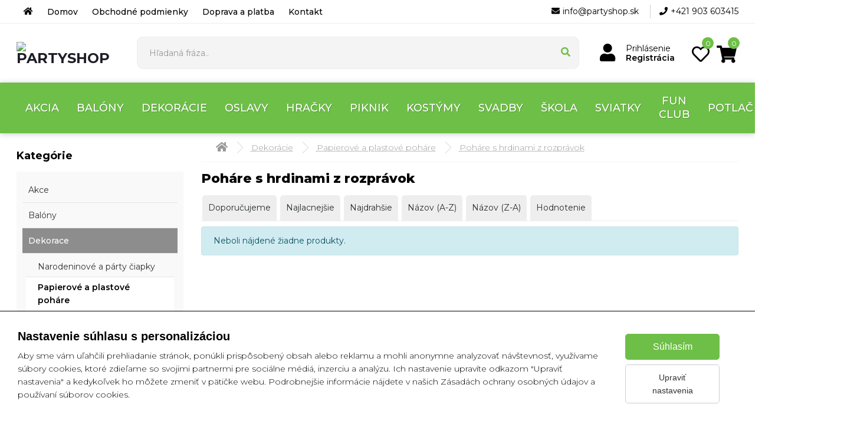

--- FILE ---
content_type: text/html; charset=UTF-8
request_url: http://www.partyshop.sk/pohare-s-hrdinami-z-rozpravok?sortby=default
body_size: 9194
content:
<!DOCTYPE HTML>
<html lang="cs">
	<head>

		<!-- Encoding (UTF-8) -->
		<meta http-equiv='Content-Type' content='text/html; charset=utf-8'>
		<meta http-equiv='Content-language' content='cs'>

		<!-- Meta tags -->
			<title>Poháre s hrdinami z rozprávok | PartyShop.sk</title>
	<meta name='description' content='Array '>
	<meta name='keywords' content='Array'>


		<meta name='googlebot' content='index, follow'>
		<meta name='author' content='MS E-shop v2.5 created by MajkSiro.com | Copyright 2021'>

		<!-- Favicon.ico -->
		<link rel='shortcut icon' href='gallery/logo.png' type='image/png'>

		<meta name="viewport" content="width=device-width, initial-scale=1.0">

		<!-- fonts -->
		<link href="https://fonts.googleapis.com/css2?family=Montserrat:ital,wght@0,300;0,400;0,500;0,600;0,700;0,800;1,300;1,400;1,500;1,600;1,700;1,800&amp;display=swap" rel="stylesheet">

		<!-- css styles -->

		<link rel="stylesheet" type="text/css" href="/templates/main/webdata/plugins/bootstrap453/css/bootstrap.min.css">
		<link rel="stylesheet" type="text/css" href="/templates/main/webdata/plugins/font-awesome-4.7.0/css/font-awesome.min.css">
		<link rel="stylesheet" type="text/css" href="/templates/main/webdata/plugins/fontawesome/css/all.min.css">

		<!-- owl carousel -->
		<link rel="stylesheet" type="text/css" href="/templates/main/webdata/plugins/OwlCarousel2-2.2.1/owl.carousel.css">
		<link rel="stylesheet" type="text/css" href="/templates/main/webdata/plugins/OwlCarousel2-2.2.1/owl.theme.default.css">
		<link rel="stylesheet" type="text/css" href="/templates/main/webdata/plugins/OwlCarousel2-2.2.1/animate.css">

		<!-- theme style -->
		<link rel="stylesheet" type="text/css" media="all" href="/templates/main/webdata/plugins/fancybox/jquery.fancybox.css">
		<link rel="stylesheet" type="text/css" href="/templates/main/webdata/plugins/jsphone/css/intlTelInput.min.css" media="all">
		<link rel="stylesheet" type="text/css" href="/templates/main/webdata/css/style.css?v=1770114629">
		<link rel="stylesheet" type="text/css" href="/templates/main/webdata/css/responsive.css?v=1770114629">

		<meta name="google-site-verification" content="G-ME46C448F6" />

							
	</head>

	<script async src="https://www.googletagmanager.com/gtag/js?id=G-ME46C448F6"></script><script>
				window.dataLayer = window.dataLayer || [];
				function gtag(){dataLayer.push(arguments);}
				gtag('js', new Date());

				gtag('config', 'G-ME46C448F6');
			</script>

<body>

<header class="header trans_300">

	
	<div class="main_nav_container">
		<div class="container">
			<div class="row">
				<div class="col-md d-md-block text-left">

					<nav class="navbar mMenu">
						<ul class="navbar_menu">

														
								<li><a href="https://www.partyshop.sk/"><i class="fa fa-home"></i></a></li>
								
																			<li class="0">
																							<a href="/index" id=""> Domov </a>
																																</li>
																		
																			<li class="0">
																							<a href="/obchodne-podmienky" id=""> Obchodné podmienky </a>
																																</li>
																		
																			<li class="0">
																							<a href="/doprava-a-platba" id=""> Doprava a platba </a>
																																</li>
																		
																			<li class="0">
																							<a href="/kontakt" id=""> Kontakt </a>
																																</li>
																										
						</ul>
					</nav>
				</div>

				<div class="col-md-auto d-none d-md-block col-12">
					<div class="rightContact">
						<a href="mailto:info@partyshop.sk"><i class="fa fa-envelope"></i>info@partyshop.sk</a>
						<a href="tel:+421 903 603415"><i class="fa fa-phone"></i>+421 903 603415</a>
					</div>
				</div>

			</div>
		</div>
	</div>

	<div class="main_nav_container_top">
		<div class="container">
			<div class="row">

				<div class="col-md-6 col-6 col-xl-auto text-left">
					<div class="logo_container">
						<a href="https://www.partyshop.sk/" >
							<img class="logo img-responsive"  src="/libs/elfinder/php/connector.minimal.php?cmd=file&target=l1_bG9nby5wbmc" alt="PartyShop" />
						</a>
					</div>
				</div>

				<div class="col-md">
					<div class="search">
						<form method="get" action="/vyhledavani">
							<input type="text" value="" name="search"  autocomplete="off" placeholder="Hľadaná fráza.." />
							<a class="submit"><i class="fa fa-search"></i></a>
							<div class="whisper"></div>
						</form>
					</div>
				</div>


				<div class="col-md-auto text-right">
					<nav class="navbar">

						<ul class="navbar_user">

															<div class="col-auto userMenu text-left">
									<a href="#" data-open-dropdown="#login">
										<i class="fa fa-user iconHead"></i>
										<span class="rc">
											<span class="fontName">Prihlásenie</span>
											<span class="fontName secnd">Registrácia</span>
										</span>
									</a>

									<div id="login" data-show="fadeInUp" data-hide="fadeOutDown" class="mdropdown login_dropdown animated" data-delay="300">
										<div id="login_content" data-loader="gallery/loading.gif"></div>
										<form class="loginFormBox loginForm" method="post" >

											<label for="username">Váš e-mail</label>
											<input type="text" name="email" class="form-control" autocomplete="email" placeholder="Váš e-mail" >

											<label for="password">Heslo</label>
											<input type="password" name="pass" class="form-control" autocomplete="current-password" placeholder="Heslo">

											<button class="loginButton loginUserAjax" type="button" id="userLogin" data-boxlogin="login">Prihlásiť sa</button>

										</form>

										<a href="/ztrata-hesla" style="text-decoration:underline">Zabudli ste heslo?</a> <br>
										<a href="/registrace" class="registerButton">Vytvoriť nový účet</a> <br>

									</div>
								</div>
							

							<li class="checkout" id="favouriteProducts">
								<a href="/oblibene-produkty">
									<i class="far fa-heart"></i>
									<span class="checkout_items totalFavourite">0</span>
								</a>
							</li>

							<li class="checkout cartLink">
								<a href="/nakupni-kosik">
									<i class="fa fa-shopping-cart" aria-hidden="true"></i>
									<span id="checkout_items" class="checkout_items">0</span>
								</a>

								<div class="balloon__tip">
									<i class="balloon__i"></i>
									<div class="balloon__inner">
										<span class="bName">
											Načítať ďalšie produkty
										</span>
										<div class="balloon__cart">
											
	<div class="row empty">
		<div class="col-12 column">
			<div class="in text-center note">
				<div class="space"></div>
				<i>Váš košík je zatím prázdný.</i><br>
			</div>

		</div>
	</div>






										</div>
									</div>
								</div>

							</li>
						</ul>

						<a class="hamburger_container mobileMenu" href="javascript:void(0)" data-toggle="collapse" data-target="#menuNavbar">
							<i class="fa fa-bars" aria-hidden="true"></i>
						</a>
					</nav>
				</div>

			</div>
		</div>

	</div>



		
		<div class="header_bottom_part">
			<div class="container">

				<div class="row">
					<div class="col-md-12 relative">

						<nav class="bigMenuEr" id="navbarNavDropdown">
							<ul class="nav exo-menu">

																	<li class="mega-drop-down">
										<a href="/akcia">Akcia<i class="fa fa-chevron-down"></i></a>

										
									</li>
																	<li class="mega-drop-down">
										<a href="/balony">Balóny <i class="fa fa-chevron-down"></i></a>

										
											<div class="mega-menu">
												<div class="mega-menu-wrap">
													<div class="row">

														
															<div class="col-12 col-md-auto px-md-1">
																<ul class="stander">
																	<li>
																		<span class="gc_img"><img src="/gallery/cats/106616.png" alt="0-13kg" class=" ls-is-cached lazyloaded"></span>
																		<a href="/latexove-balony" class="mainLink text-truncate">Latexové balóny</a>
																	</li>
																</ul>
															</div>

														
															<div class="col-12 col-md-auto px-md-1">
																<ul class="stander">
																	<li>
																		<span class="gc_img"><img src="/gallery/cats/106616.png" alt="0-13kg" class=" ls-is-cached lazyloaded"></span>
																		<a href="/modelovacie-balony" class="mainLink text-truncate">Modelovacie balóny</a>
																	</li>
																</ul>
															</div>

														
															<div class="col-12 col-md-auto px-md-1">
																<ul class="stander">
																	<li>
																		<span class="gc_img"><img src="/gallery/cats/106616.png" alt="0-13kg" class=" ls-is-cached lazyloaded"></span>
																		<a href="/foliove-balony-65" class="mainLink text-truncate">Fóliové balóny</a>
																	</li>
																</ul>
															</div>

														
															<div class="col-12 col-md-auto px-md-1">
																<ul class="stander">
																	<li>
																		<span class="gc_img"><img src="/gallery/cats/106616.png" alt="0-13kg" class=" ls-is-cached lazyloaded"></span>
																		<a href="/helium" class="mainLink text-truncate">Hélium</a>
																	</li>
																</ul>
															</div>

														
															<div class="col-12 col-md-auto px-md-1">
																<ul class="stander">
																	<li>
																		<span class="gc_img"><img src="/gallery/cats/106616.png" alt="0-13kg" class=" ls-is-cached lazyloaded"></span>
																		<a href="/prislusenstvo" class="mainLink text-truncate">Príslušenstvo</a>
																	</li>
																</ul>
															</div>

														
													</div>
												</div>
											</div>
										
									</li>
																	<li class="mega-drop-down">
										<a href="/dekoracie">Dekorácie<i class="fa fa-chevron-down"></i></a>

										
											<div class="mega-menu">
												<div class="mega-menu-wrap">
													<div class="row">

														
															<div class="col-12 col-md-auto px-md-1">
																<ul class="stander">
																	<li>
																		<span class="gc_img"><img src="/gallery/cats/106616.png" alt="0-13kg" class=" ls-is-cached lazyloaded"></span>
																		<a href="/narodeninove-a-party-ciapky" class="mainLink text-truncate">Narodeninové a párty čiapky</a>
																	</li>
																</ul>
															</div>

														
															<div class="col-12 col-md-auto px-md-1">
																<ul class="stander">
																	<li>
																		<span class="gc_img"><img src="/gallery/cats/106616.png" alt="0-13kg" class=" ls-is-cached lazyloaded"></span>
																		<a href="/papierove-a-plastove-pohare" class="mainLink text-truncate">Papierové a plastové poháre</a>
																	</li>
																</ul>
															</div>

														
															<div class="col-12 col-md-auto px-md-1">
																<ul class="stander">
																	<li>
																		<span class="gc_img"><img src="/gallery/cats/106616.png" alt="0-13kg" class=" ls-is-cached lazyloaded"></span>
																		<a href="/zavesne-dekoracie" class="mainLink text-truncate">Závesné dekorácie</a>
																	</li>
																</ul>
															</div>

														
															<div class="col-12 col-md-auto px-md-1">
																<ul class="stander">
																	<li>
																		<span class="gc_img"><img src="/gallery/cats/106616.png" alt="0-13kg" class=" ls-is-cached lazyloaded"></span>
																		<a href="/drevene-dekoracie" class="mainLink text-truncate">Drevené dekorácie</a>
																	</li>
																</ul>
															</div>

														
															<div class="col-12 col-md-auto px-md-1">
																<ul class="stander">
																	<li>
																		<span class="gc_img"><img src="/gallery/cats/106616.png" alt="0-13kg" class=" ls-is-cached lazyloaded"></span>
																		<a href="/barmanske-doplnky" class="mainLink text-truncate">Barmanské doplnky</a>
																	</li>
																</ul>
															</div>

														
															<div class="col-12 col-md-auto px-md-1">
																<ul class="stander">
																	<li>
																		<span class="gc_img"><img src="/gallery/cats/106616.png" alt="0-13kg" class=" ls-is-cached lazyloaded"></span>
																		<a href="/prislusenstvo-na-grilovanie" class="mainLink text-truncate">Príslušenstvo na grilovanie</a>
																	</li>
																</ul>
															</div>

														
													</div>
												</div>
											</div>
										
									</li>
																	<li class="mega-drop-down">
										<a href="/party-oslavy">Oslavy<i class="fa fa-chevron-down"></i></a>

										
									</li>
																	<li class="mega-drop-down">
										<a href="/hracky">Hračky<i class="fa fa-chevron-down"></i></a>

										
									</li>
																	<li class="mega-drop-down">
										<a href="/piknik">Piknik<i class="fa fa-chevron-down"></i></a>

										
									</li>
																	<li class="mega-drop-down">
										<a href="/kostymy">Kostýmy<i class="fa fa-chevron-down"></i></a>

										
									</li>
																	<li class="mega-drop-down">
										<a href="/svadby">Svadby<i class="fa fa-chevron-down"></i></a>

										
									</li>
																	<li class="mega-drop-down">
										<a href="/skola">Škola<i class="fa fa-chevron-down"></i></a>

										
									</li>
																	<li class="mega-drop-down">
										<a href="/sviatky">Sviatky<i class="fa fa-chevron-down"></i></a>

										
									</li>
																	<li class="mega-drop-down">
										<a href="/fun-club">FUN club<i class="fa fa-chevron-down"></i></a>

										
									</li>
																	<li class="mega-drop-down">
										<a href="/potlac-reklamnych-predmetov">Potlač<i class="fa fa-chevron-down"></i></a>

										
											<div class="mega-menu">
												<div class="mega-menu-wrap">
													<div class="row">

														
															<div class="col-12 col-md-auto px-md-1">
																<ul class="stander">
																	<li>
																		<span class="gc_img"><img src="/gallery/cats/106616.png" alt="0-13kg" class=" ls-is-cached lazyloaded"></span>
																		<a href="/hrnceky" class="mainLink text-truncate">Hrnčeky</a>
																	</li>
																</ul>
															</div>

														
															<div class="col-12 col-md-auto px-md-1">
																<ul class="stander">
																	<li>
																		<span class="gc_img"><img src="/gallery/cats/106616.png" alt="0-13kg" class=" ls-is-cached lazyloaded"></span>
																		<a href="/tricka" class="mainLink text-truncate">Trička</a>
																	</li>
																</ul>
															</div>

														
															<div class="col-12 col-md-auto px-md-1">
																<ul class="stander">
																	<li>
																		<span class="gc_img"><img src="/gallery/cats/106616.png" alt="0-13kg" class=" ls-is-cached lazyloaded"></span>
																		<a href="/mikiny" class="mainLink text-truncate">Mikiny</a>
																	</li>
																</ul>
															</div>

														
															<div class="col-12 col-md-auto px-md-1">
																<ul class="stander">
																	<li>
																		<span class="gc_img"><img src="/gallery/cats/106616.png" alt="0-13kg" class=" ls-is-cached lazyloaded"></span>
																		<a href="/magnety" class="mainLink text-truncate">Magnety</a>
																	</li>
																</ul>
															</div>

														
													</div>
												</div>
											</div>
										
									</li>
																	<li class="mega-drop-down">
										<a href="/vypredaj">Výpredaj<i class="fa fa-chevron-down"></i></a>

										
									</li>
																	<li class="mega-drop-down">
										<a href="/"><i class="fa fa-chevron-down"></i></a>

										
											<div class="mega-menu">
												<div class="mega-menu-wrap">
													<div class="row">

														
															<div class="col-12 col-md-auto px-md-1">
																<ul class="stander">
																	<li>
																		<span class="gc_img"><img src="/gallery/cats/106616.png" alt="0-13kg" class=" ls-is-cached lazyloaded"></span>
																		<a href="/foliove-balony" class="mainLink text-truncate">Fóliové balóny</a>
																	</li>
																</ul>
															</div>

														
													</div>
												</div>
											</div>
										
									</li>
								
							</ul>
						</nav>



					</div>
				</div>


				<a class="hamburger_container mobileMenu" href="javascript:void(0)" data-bs-toggle="collapse" data-bs-target="#menuNavbar">
					<i class="fa fa-bars" aria-hidden="true"></i> Kategorie e-shopu
				</a>

			</div>
		</div>
	

	<div class="d-md-none d-block mNav">

		<nav class="navbar navbar-inverse sidebarNavigation" data-sidebarClass="navbar-inverse">
			<div class="collapse navbar-collapse" id="menuNavbar">

				<a class="closeMenu" data-bs-toggle="collapse" data-bs-target="#menuNavbar"><i class="fa fa-times"></i></a>

				<div class="titleMenu">
					Hlavné menu
				</div>

				<ul class="nav navbar-nav">

										
						
								<li class="">
									<a  href="/akcia" id=""> Akcia</a>
									
					
								<li class="dropdown">
									<a class="dropdown-toggle" data-bs-toggle="dropdown"  href="/balony" id=""> Balóny </a>
																			<ul class="dropdown-menu">
																							<li ><a href="latexove-balony"><img src="/gallery/cats/106616.png" alt="0-13kg" class=" ls-is-cached lazyloaded"> Latexové balóny</a></li>
																								<li ><a href="modelovacie-balony"><img src="/gallery/cats/106616.png" alt="0-13kg" class=" ls-is-cached lazyloaded"> Modelovacie balóny</a></li>
																								<li ><a href="foliove-balony-65"><img src="/gallery/cats/106616.png" alt="0-13kg" class=" ls-is-cached lazyloaded"> Fóliové balóny</a></li>
																								<li ><a href="helium"><img src="/gallery/cats/106616.png" alt="0-13kg" class=" ls-is-cached lazyloaded"> Hélium</a></li>
																								<li ><a href="prislusenstvo"><img src="/gallery/cats/106616.png" alt="0-13kg" class=" ls-is-cached lazyloaded"> Príslušenstvo</a></li>
																						</ul>
									
					
								<li class="dropdown">
									<a class="dropdown-toggle" data-bs-toggle="dropdown"  href="/dekoracie" id=""> Dekorácie</a>
																			<ul class="dropdown-menu">
																							<li ><a href="narodeninove-a-party-ciapky"><img src="/gallery/cats/106616.png" alt="0-13kg" class=" ls-is-cached lazyloaded"> Narodeninové a párty čiapky</a></li>
																								<li ><a href="papierove-a-plastove-pohare"><img src="/gallery/cats/106616.png" alt="0-13kg" class=" ls-is-cached lazyloaded"> Papierové a plastové poháre</a></li>
																								<li ><a href="zavesne-dekoracie"><img src="/gallery/cats/106616.png" alt="0-13kg" class=" ls-is-cached lazyloaded"> Závesné dekorácie</a></li>
																								<li ><a href="drevene-dekoracie"><img src="/gallery/cats/106616.png" alt="0-13kg" class=" ls-is-cached lazyloaded"> Drevené dekorácie</a></li>
																								<li ><a href="barmanske-doplnky"><img src="/gallery/cats/106616.png" alt="0-13kg" class=" ls-is-cached lazyloaded"> Barmanské doplnky</a></li>
																								<li ><a href="prislusenstvo-na-grilovanie"><img src="/gallery/cats/106616.png" alt="0-13kg" class=" ls-is-cached lazyloaded"> Príslušenstvo na grilovanie</a></li>
																						</ul>
									
					
								<li class="">
									<a  href="/party-oslavy" id=""> Oslavy</a>
									
					
								<li class="">
									<a  href="/hracky" id=""> Hračky</a>
									
					
								<li class="">
									<a  href="/piknik" id=""> Piknik</a>
									
					
								<li class="">
									<a  href="/kostymy" id=""> Kostýmy</a>
									
					
								<li class="">
									<a  href="/svadby" id=""> Svadby</a>
									
					
								<li class="">
									<a  href="/skola" id=""> Škola</a>
									
					
								<li class="">
									<a  href="/sviatky" id=""> Sviatky</a>
									
					
								<li class="">
									<a  href="/fun-club" id=""> FUN club</a>
									
					
								<li class="dropdown">
									<a class="dropdown-toggle" data-bs-toggle="dropdown"  href="/potlac-reklamnych-predmetov" id=""> Potlač</a>
																			<ul class="dropdown-menu">
																							<li ><a href="hrnceky"><img src="/gallery/cats/106616.png" alt="0-13kg" class=" ls-is-cached lazyloaded"> Hrnčeky</a></li>
																								<li ><a href="tricka"><img src="/gallery/cats/106616.png" alt="0-13kg" class=" ls-is-cached lazyloaded"> Trička</a></li>
																								<li ><a href="mikiny"><img src="/gallery/cats/106616.png" alt="0-13kg" class=" ls-is-cached lazyloaded"> Mikiny</a></li>
																								<li ><a href="magnety"><img src="/gallery/cats/106616.png" alt="0-13kg" class=" ls-is-cached lazyloaded"> Magnety</a></li>
																						</ul>
									
					
								<li class="">
									<a  href="/vypredaj" id=""> Výpredaj</a>
									
					
								<li class="dropdown">
									<a class="dropdown-toggle" data-bs-toggle="dropdown"  href="/" id=""> </a>
																			<ul class="dropdown-menu">
																							<li ><a href="foliove-balony"><img src="/gallery/cats/106616.png" alt="0-13kg" class=" ls-is-cached lazyloaded"> Fóliové balóny</a></li>
																						</ul>
									
					
						
				</ul>


			</div>
		</nav>

	</div>


</header>
<div class="product_section_container">
	<div class="container">
		<div class="row">

			<div class="col-md-3  ">

				<div class="sidebar">
						<div class="sidebar_title open-categories" data-open="#sidecat">
		Kategórie
	</div>

<ul class="sidebar_categories" id="sidecat" >

				
			
			<li class="submenu " >

				<a href="/akce" >Akce</a>
				
			</li>
			 
		
			<li class="submenu " >

				<a href="/balony" >Balóny</a>
														<ul>
						
							<li class=" " >
								<a class="" href="/latexove-balony">Latexové balóny</a>
															</li>

						
							<li class=" " >
								<a class="" href="/modelovacie-balony">Modelovacie balóny</a>
															</li>

						
							<li class=" " >
								<a class="" href="/foliove-balony-65">Foliové balóny</a>
															</li>

						
							<li class=" " >
								<a class="" href="/helium">Hélium</a>
															</li>

						
							<li class=" " >
								<a class="" href="/prislusenstvi">Příslušenství</a>
															</li>

											</ul>
					
			</li>
			 
		
			<li class="submenu opened" >

				<a href="/dekorace" class="active">Dekorace</a>
														<ul>
						
							<li class="submenu2 " >
								<a class="" href="/narodeninove-a-party-ciapky">Narodeninové a párty čiapky</a>
																										<ul>
										
											<li class=" " >
												<a  href="/papierove-ciapky">Papierové čiapky</a>
																							</li>

										
											<li class=" " >
												<a  href="/ciapky-s-hrdinami-rozpravok">Čiapky s hrdinami rozprávok</a>
																							</li>

																			</ul>
															</li>

						
							<li class="submenu2 opened" >
								<a class="active" href="/papierove-a-plastove-pohare">Papierové a plastové poháre</a>
																										<ul>
										
											<li class=" " >
												<a  href="/jednofarebne-pohare">Jednofarebné poháre</a>
																							</li>

										
											<li class=" " >
												<a  href="/narodeninove-pohare">Narodeninové poháre</a>
																							</li>

										
											<li class=" opened" >
												<a class="active" href="/pohare-s-hrdinami-z-rozpravok">Poháre s hrdinami z rozprávok</a>
																							</li>

										
											<li class=" " >
												<a  href="/pohare-so-vzormi">Poháre so vzormi</a>
																							</li>

										
											<li class=" " >
												<a  href="/pohare-salky-a-ine">Poháre, šálky a iné</a>
																							</li>

																			</ul>
															</li>

						
							<li class="submenu2 " >
								<a class="" href="/zavesne-dekoracie">Závesné dekorácie</a>
																										<ul>
										
											<li class=" " >
												<a  href="/flitrove-panely">Flitrové panely</a>
																							</li>

										
											<li class=" " >
												<a  href="/girlandy-vlajky">Girlandy, vlajky</a>
																							</li>

										
											<li class=" " >
												<a  href="/lampase">Lampáše</a>
																							</li>

										
											<li class=" " >
												<a  href="/narodeninove-girlandy">Narodeninové girlandy</a>
																							</li>

										
											<li class=" " >
												<a  href="/narodeninove-pinaty">Narodeninové piňaty</a>
																							</li>

										
											<li class=" " >
												<a  href="/ostatne-zavesne-dekoracie">Ostatné závesné dekorácie</a>
																							</li>

										
											<li class=" " >
												<a  href="/pompony-papierove-gule">Pompony, papierové gule</a>
																							</li>

										
											<li class=" " >
												<a  href="/rozety">Rozety</a>
																							</li>

										
											<li class=" " >
												<a  href="/zaclony-zavesy">Záclony, závesy</a>
																							</li>

																			</ul>
															</li>

						
							<li class=" " >
								<a class="" href="/drevene-dekoracie">Drevené dekorácie</a>
															</li>

						
							<li class="submenu2 " >
								<a class="" href="/barmanske-doplnky">Barmanské doplnky</a>
																										<ul>
										
											<li class=" " >
												<a  href="/dazdniky-na-napoje">Dáždniky na nápoje</a>
																							</li>

										
											<li class=" " >
												<a  href="/miesadla-na-napoje">Miešadlá na nápoje</a>
																							</li>

										
											<li class=" " >
												<a  href="/ozdoby">Ozdoby</a>
																							</li>

																			</ul>
															</li>

						
							<li class="submenu2 " >
								<a class="" href="/prislusenstvo-na-grilovanie">Príslušenstvo na grilovanie</a>
																										<ul>
										
											<li class=" " >
												<a  href="/sparadla-a-palicky">Špáradlá a paličky</a>
																							</li>

																			</ul>
															</li>

											</ul>
					
			</li>
			 
		
			<li class="submenu " >

				<a href="/party-oslavy" >Oslavy</a>
				
			</li>
			 
		
			<li class="submenu " >

				<a href="/hracky" >Hračky</a>
				
			</li>
			 
		
			<li class="submenu " >

				<a href="/piknik" >Piknik</a>
				
			</li>
			 
		
			<li class="submenu " >

				<a href="/kostymy" >Kostýmy</a>
				
			</li>
			 
		
			<li class="submenu " >

				<a href="/svatby" >Svatby</a>
				
			</li>
			 
		
			<li class="submenu " >

				<a href="/skola" >Škola</a>
				
			</li>
			 
		
			<li class="submenu " >

				<a href="/svatky" >Svátky</a>
				
			</li>
			 
		
			<li class="submenu " >

				<a href="/fun-club" >FUN club</a>
				
			</li>
			 
		
			<li class="submenu " >

				<a href="/potlac-reklamnych-predmetov" >Potlač</a>
														<ul>
						
							<li class=" " >
								<a class="" href="/hrnceky">Hrnčeky</a>
															</li>

						
							<li class="submenu2 " >
								<a class="" href="/tricka">Trička</a>
																										<ul>
										
											<li class=" " >
												<a  href="/damska">Dámska</a>
																							</li>

										
											<li class=" " >
												<a  href="/panska">Pánska</a>
																							</li>

										
											<li class=" " >
												<a  href="/detska">Detská</a>
																							</li>

										
											<li class=" " >
												<a  href="/unisex">Unisex</a>
																							</li>

																			</ul>
															</li>

						
							<li class=" " >
								<a class="" href="/mikiny">Mikiny</a>
															</li>

						
							<li class=" " >
								<a class="" href="/magnety">Magnety</a>
															</li>

											</ul>
					
			</li>
			 
		
			<li class="submenu " >

				<a href="/vyprodej" >Výprodej</a>
				
			</li>
			 
		
			<li class="submenu " >

				<a href="/" ></a>
														<ul>
						
							<li class="submenu2 " >
								<a class="" href="/foliove-balony">Fóliové balóny</a>
																										<ul>
										
											<li class=" " >
												<a  href="/narodeninove-foliove-baloniky">Narodeninové fóliové balóniky</a>
																							</li>

										
											<li class=" " >
												<a  href="/foliove-balony-so-zvieratkami">Fóliové balóny so zvieratkami</a>
																							</li>

										
											<li class=" " >
												<a  href="/foliove-balony-s-kreslenymi-postavickami">Fóliové balóny s kreslenými postavičkami</a>
																							</li>

										
											<li class="submenu3 " >
												<a  href="/foliovych-balonov-v-tvaroch">Fóliových balónov v tvaroch</a>
																																					<ul>
														
															<li >
																<a  href="/bublinove-balony-lopty">Bublinové balóny, lopty</a>
															</li>

														
															<li >
																<a  href="/figurove-balony">Figurové balóny</a>
															</li>

														
															<li >
																<a  href="/hviezdne-balony">Hviezdne balóny</a>
															</li>

														
															<li >
																<a  href="/okruhle-baloniky">Okrúhle balóniky</a>
															</li>

														
															<li >
																<a  href="/srdieckove-balony">Srdiečkové balóny</a>
															</li>

																											</ul>
																							</li>

																			</ul>
															</li>

											</ul>
					
			</li>
			 
			</ul>				</div>

				<div class="sidebar">
					
<div class="d-block d-none">
	<div class="sidebar_title open-categories w100" data-open="#sidefilter">
		Filtrace produktů
	</div>
</div>

<div class="filterPanel mation" id="sidefilter">

	
	
	<div class="filterBox">
		<div class="sidebar_title">Filtry</div>
		<div class="pd">
			<div class="onlySale">
				<input type="checkbox" name="inaction" value="1" class="inaction-filter j-reload-items"  id="check-sale">
				<label for="check-sale">Zboží v akci</label>
			</div>
			<div class="onlySale">
				<input type="checkbox" name="instock" value="1" class="instock-filter j-reload-items"  id="check-stock">
				<label for="check-stock">Pouze zboží skladem</label>
			</div>
			<div class="onlySale">
				<input type="checkbox" name="newsitem" value="1" class="newsitem-filter j-reload-items"  id="check-new">
				<label for="check-new">Novinka</label>
			</div>
		</div>
	</div>

		<div class="filterBox">
		<div class="sidebar_title">Štítky</div>
		<div class="pd">
												<div class="onlySale">
						<input type="checkbox" name="tags[]" value="1" class="tag-filter j-reload-items" id="tag1" >
						<label for="tag1" style="color:#00b7ff" >Akcia tyždňa</label>
					</div>
									</div>
	</div>
	

		
		<div class="filterBox">
			<div class="sidebar_title">Výrobci</div>
			<input type="text" class="form-control mt10" name="" placeholder="Filtrujte značky.." id="searchVr">

			<div class="pd search_vyr_content">
				<ul>
																		<li class="mb5">
								<input type="checkbox" name="creator[]" value="1" class="creator-filter j-reload-items" id="check-vyrobce-1" >
								<label for=	"check-vyrobce-1" class="fw_light fs_">Qualatex</label>
							</li>
																										<li class="mb5">
								<input type="checkbox" name="creator[]" value="2" class="creator-filter j-reload-items" id="check-vyrobce-2" >
								<label for=	"check-vyrobce-2" class="fw_light fs_">Godan S.A.</label>
							</li>
																										<li class="mb5">
								<input type="checkbox" name="creator[]" value="3" class="creator-filter j-reload-items" id="check-vyrobce-3" >
								<label for=	"check-vyrobce-3" class="fw_light fs_">Procos</label>
							</li>
																										<li class="mb5">
								<input type="checkbox" name="creator[]" value="4" class="creator-filter j-reload-items" id="check-vyrobce-4" >
								<label for=	"check-vyrobce-4" class="fw_light fs_">Unique</label>
							</li>
																										<li class="mb5">
								<input type="checkbox" name="creator[]" value="5" class="creator-filter j-reload-items" id="check-vyrobce-5" >
								<label for=	"check-vyrobce-5" class="fw_light fs_">Amscan / Anagram </label>
							</li>
																										<li class="mb5">
								<input type="checkbox" name="creator[]" value="6" class="creator-filter j-reload-items" id="check-vyrobce-6" >
								<label for=	"check-vyrobce-6" class="fw_light fs_">Boland</label>
							</li>
																										<li class="mb5">
								<input type="checkbox" name="creator[]" value="7" class="creator-filter j-reload-items" id="check-vyrobce-7" >
								<label for=	"check-vyrobce-7" class="fw_light fs_">Takara Kosan</label>
							</li>
																										<li class="mb5">
								<input type="checkbox" name="creator[]" value="8" class="creator-filter j-reload-items" id="check-vyrobce-8" >
								<label for=	"check-vyrobce-8" class="fw_light fs_">flexmetal</label>
							</li>
																	</ul>

				
			</div>
		</div>

	
</div>
				</div>

			</div>

			<div class="col-md-9">

				<div class="breadcrumbBar">
	<div class="container">

			<ul class="breadcrumb" itemtype="http://schema.org/BreadcrumbList">
				<li itemprop="itemListElement" itemscope="" itemtype="http://schema.org/ListItem"><a itemprop="item" href="/"><i class="fa fa-home"></i></a></li>

				
																			<li><a href="dekoracie"> Dekorácie</a></li>
												<li><a href="papierove-a-plastove-pohare"> Papierové a plastové poháre</a></li>
												<li><a href="pohare-s-hrdinami-z-rozpravok"> Poháre s hrdinami z rozprávok</a></li>
											

			

			</ul>

	</div>
</div>
				
					
						<div class="catInfo">
							<h1>Poháre s hrdinami z rozprávok</h1>
							<div class="catText"></div>
						</div>

						
					
				



				<div class="clearfix"></div>

				<div class="product_sorting_container product_sorting_container_top">

					<div class="tabs">
						<div class="innerFilter">

							<ul  id="category-tabs">
								<li class="nav-item "><a href="/pohare-s-hrdinami-z-rozpravok?sortby=default" data-type='default' class="filterSortButton defaultSort">Doporučujeme</a></li>
								<li class="nav-item "><a href="/pohare-s-hrdinami-z-rozpravok?sortby=price-asc" data-type='price-asc' class="filterSortButton">Najlacnejšie</a></li>
								<li class="nav-item  "><a href="/pohare-s-hrdinami-z-rozpravok?sortby=price-desc" data-type='price-desc' class="filterSortButton">Najdrahšie</a></li>
								<li class="nav-item  "><a href="/pohare-s-hrdinami-z-rozpravok?sortby=name-asc" data-type='name-asc' class="filterSortButton">Názov (A-Z)</a></li>
								<li class="nav-item "><a href="/pohare-s-hrdinami-z-rozpravok?sortby=name-desc" data-type='name-desc' class="filterSortButton">Názov (Z-A)</a></li>
								<li class="nav-item "><a href="/pohare-s-hrdinami-z-rozpravok?sortby=rate" data-type='rate' class="filterSortButton">Hodnotenie</a></li>

							</ul>

							<div class="hline"></div>
						</div>
					</div>

				</div>



									<div class="alert alert-info mt20">
						Neboli nájdené žiadne produkty.
					</div>
				

			</div>

		</div>
	</div>
</div>


<div class="b2c_bg">
	<div class="container">
		<div class="row">
												<div class="col-12 col-md-6 col-xl-3">
						<div class="text-icn-block-bg">
							<div class="icn">
								<img src="/gallery/b2c/doprava-svg-1595754033.svg">
							</div>
							<div class="text">
								<h4>Doprava zdarma</h4>
								<p>Doprava nad 200 € ZADARMO</p>
							</div>
						</div>
					</div>
									<div class="col-12 col-md-6 col-xl-3">
						<div class="text-icn-block-bg">
							<div class="icn">
								<img src="/gallery/b2c/dekor-sluzby-svg-1595754104.svg">
							</div>
							<div class="text">
								<h4>Služby</h4>
								<p>Pomôžeme Vám vyzdobiť a všetko pripraviť</p>
							</div>
						</div>
					</div>
									<div class="col-12 col-md-6 col-xl-3">
						<div class="text-icn-block-bg">
							<div class="icn">
								<img src="/gallery/b2c/vyhodne-ceny-svg-1595754052.svg">
							</div>
							<div class="text">
								<h4>Ušetríte</h4>
								<p>Najlacnejšie ceny na trhu</p>
							</div>
						</div>
					</div>
									<div class="col-12 col-md-6 col-xl-3">
						<div class="text-icn-block-bg">
							<div class="icn">
								<img src="/gallery/b2c/pujcovna-svg-1595754070.svg">
							</div>
							<div class="text">
								<h4>Zapožičiame</h4>
								<p>Všetko Vám môžeme zapožičať</p>
							</div>
						</div>
					</div>
									</div>
	</div>
</div>
<footer class="footer">
	<div class="container">
		<div class="row">
			<div class="col-lg-3">
				<div class="footer_nav_container">
					<h3>PartyShop.sk</h3>
<ul class="footer_nav">
<li class=""><a href="obchodne-podmienky">Obchodné podmienky</a></li>
<li class=""><a href="ochrana-osobnych-udajov">Spracovanie osobných údajov</a></li>
<li class=""><a href="zasady-pouzivania-suboru-cookie">Zásady používania súboru cookie</a></li>
<li class=""><a href="doprava-a-platba">Doprava a platba</a></li>
<li class=""><a href="reklamacie">Reklamacie</a></li>
<li class=""><a href="kontakt">Kontakt</a></li>
<li><a class="__cookiesChange" href="#">Nastavenie cookies</a></li>
</ul>
				</div>

			</div>

			<div class="col-lg-3">
				<div class="footer_nav_container">
					<h3>E-shop</h3>
<ul class="footer_nav">
<li><a href="baloniky-a-helium">Balóny & hélium</a></li>
<li><a href="party-a-oslavy">Párty & oslavy</a></li>
<li><a href="dekoracie">Dekorácie</a></li>
<li><a href="kostymy">Kostýmy</a></li>
<li><a href="svatby">Svadby</a></li>
</ul>
				</div>
			</div>

			<div class="col-lg-3">
				<div class="footer_nav_container">
					<div class="footer_contact">
<h3>Newsletter</h3>
<p>Prihláste sa k odberu newsletteru a nič Vám už neunikne.</p>
</div>

					<form action="post">
						<div class="newsletter_form  ">
							<input id="newsletter_email" type="email" placeholder="Váš @ email" required="required" data-error="Valid email is required.">
							<button id="newsletter_submit" type="submit" class="newsletter_submit_btn trans_300" value="">Odoberať</button>
						</div>
					</form>
				</div>
			</div>

			<div class="col-lg-3">
				<div class="footer_nav_container">
					<div class="footer_contact">
<h3>Kontaktné údaje:</h3>
ORAN SPIŠ s.r.o.<br />Agátová 1/19, <br />052 01 Spišská Nová Ves</div>
<div class="footer_contact">Slovakia<br /><br />IČO: 52286924 <br />DIČ: 2120983843</div>
<div class="footer_contact">IČ DPH: SK2120983843<br /><br />
<ul>
<li>E-mail: <a href="mailto:info@partyshop.sk"> info@partyshop.sk</a></li>
<li>Tel. číslo: <a href="tel:+421 903 603415">+421 903 603 415</a></li>
</ul>
</div>
				</div>
			</div>


		</div>

		<div class="footer_copyright text-left">
			<div class="row">
				<div class="col-md-6">

					Copyright &copy; 2026 by <a href="https://www.partyshop.sk/">Partyshop.sk</a>. <br>


				</div>

					<div class="col-md-6 text-right">
					<div class="__majksiro_cr">
						Created by <a href="https://www.majksiro.com" target="_blank"> <img src="https://www.majksiro.com/gallery/web/majksiro_small.png" alt="Tvorba webových stránek, e-shopů a online systémů, www.MajkSiro.com"></a>

					</div>
					</div>
				</div>

		</div>
</footer>


<div class='page_loader' id='myLoader'>
	<div class='center_loading'>
		<div class='clear-loading loading-effect-2'>
			<span></span>
		</div>
	</div>
	<div class='text_loading'>Načítavam, prosím vydržte...</div>
</div>

<div class="modal fade" id="buyModal" tabindex="-1" role="dialog" aria-labelledby="buyModal" style="z-index:9999999">
  <div class="modal-dialog modal-lg" role="document">
    <div class="modal-content"></div>
  </div>
</div>

<div class="modal fade" id="alertModal" tabindex="-1" role="dialog" aria-labelledby="exampleModalLabel" style="z-index:9999999">
  <div class="modal-dialog modal-sm modal-dialog-centered" role="document">
    <div class="modal-content">
      <div class="modal-header">
				<h4 class="modal-title" id="_dataModalName"></h4>
				<button type="button" class="close" data-dismiss="modal" aria-label="Zavrieť"><span aria-hidden="true">&times;</span></button>
      </div>
      <div class="modal-body" id="_dataModalText"></div>
      <div class="modal-footer">
        <button type="button" class="btn orangeBtn" data-dismiss="modal">OK</button>
      </div>
    </div>
  </div>
</div>

<div class="modal fade" id="nwsModal" tabindex="-1" role="dialog" aria-labelledby="exampleModalLabel" style="z-index:9999999">
  <div class="modal-dialog" role="document">
    <div class="modal-content">
      <div class="modal-header">
        <h4 class="modal-title">Přihlášení k odběru novinek e-mailem</h4>
				<button type="button" class="close" data-dismiss="modal" aria-label="Close"><span aria-hidden="true">&times;</span></button>
      </div>
      <div class="modal-body" id="_dataModalText">
				<div class="ml-form-embed" data-account="919705:h9n9u6b5e0" data-form="1861666:x8h6l5"></div>
      </div>
    </div>
  </div>
</div>

<div class="modal  fade"  id="selectTransport" tabindex="-1" role="dialog" aria-label="myModalLabel" aria-hidden="true">
	<div class="modal-dialog modal-lg">
		<div class="modal-content">
			<div class="modal-header">
				<h5 class="modal-title text-truncate text-wihte">Vyberte výdejní místo</h5>
				<button type="button" class="close" data-dismiss="modal" aria-label="Zavřít" ><span aria-hidden="true">&times;</span></button>
			</div>
			<div class="modal-body"></div>
		</div>
	</div>
</div>

<div id="__loadCookie" class="__lCook">

	<div class="__lCookContent">
		<div class="__cookieBox">
			<div id="__cookieMessage">

				<div class="__cookieSettings">

					<h2>Nastavenie s&uacute;hlasu s personaliz&aacute;ciou</h2>
<p>S va&scaron;&iacute;m s&uacute;hlasom m&ocirc;žeme niž&scaron;ie uveden&eacute; inform&aacute;cie už&iacute;vať na ďalej uveden&eacute; &uacute;čely alebo ich zdieľať s vybran&yacute;mi partnermi. Pre jednotliv&eacute; &uacute;čely (typy spracovania) m&ocirc;žete upraviť svoje nastavenie a svoju voľbu potvrdiť tlačidlom &bdquo;Uložiť nastavenie&ldquo;:</p>

					<div class="__panelCookies">

						<div class="__panelC">
							<div class="__panelST"><span>Vždy aktívny</span></div>
							<h2>Nevyhnutné súbory cookies</h2>
							<div class="__panelOpt"><p>Jedn&aacute; sa o technick&eacute; s&uacute;bory, ktor&eacute; s&uacute; nevyhnutn&eacute; na spr&aacute;vne spr&aacute;vanie na&scaron;ich webov&yacute;ch str&aacute;nok a v&scaron;etk&yacute;ch ich funkci&iacute;. Použ&iacute;vaj&uacute; sa okrem in&eacute;ho na ukladanie produktov v n&aacute;kupnom ko&scaron;&iacute;ku, zobrazovanie produktov na želanie, ovl&aacute;danie filtrov, osobn&eacute;ho nastavenia a taktiež nastavenie s&uacute;hlasu s použ&iacute;van&iacute;m cookies. Pre tieto cookies nie je potrebn&yacute; V&aacute;&scaron; s&uacute;hlas a nie je možn&eacute; ho ani odstr&aacute;niť.</p></div>
						</div>

						<div class="__panelC">
							<h2>Analytické súbory cookies</h2>
							<div class="__panelST"><div class="checkbox-toggle -large"><input type="checkbox" id="ck_analytics" value="1" ><label for="ck_analytics"></label></div></div>
							<div class="__panelOpt"><p>Poč&iacute;taj&uacute; n&aacute;v&scaron;tevnosť webu a zberom anonymn&yacute;ch &scaron;tatist&iacute;k umožňuj&uacute; prev&aacute;dzkovateľovi lep&scaron;ie pochopiť svojich n&aacute;v&scaron;tevn&iacute;kov a str&aacute;nky tak neust&aacute;le vylep&scaron;ovať.</p></div>
						</div>

						<div class="__panelC">
							<h2>Marketingové súbory cookies</h2>
							<div class="__panelST"><div class="checkbox-toggle -large"><input type="checkbox" id="ck_marketing" value="1"  ><label for="ck_marketing"></label></div></div>
							<div class="__panelOpt"><p>Zhromažďuj&uacute; inform&aacute;cie na lep&scaron;ie prisp&ocirc;sobenie reklamy va&scaron;im z&aacute;ujmom, a to na t&yacute;chto webov&yacute;ch str&aacute;nkach aj mimo nich.</p></div>
						</div>

					</div>

					<div class="__cookieTR">
						<a href="javascript:void(0);" class="__cookiesNlink __cookiesSaveChange">Uložiť nastavenia</a>
						<a href="javascript:void(0);" class="__cookiesNlink __cookiesEnableAll" href="#">Povoliť všetko</a>
					</div>

				</div>

			</div>
		</div>
	</div>

	<div class="__cookieTL">
		<div class="__cookieTLeft">
		<h2>Nastavenie s&uacute;hlasu s personaliz&aacute;ciou</h2>
<p>Aby sme v&aacute;m uľahčili prehliadanie str&aacute;nok, pon&uacute;kli prisp&ocirc;soben&yacute; obsah alebo reklamu a mohli anonymne analyzovať n&aacute;v&scaron;tevnosť, využ&iacute;vame s&uacute;bory cookies, ktor&eacute; zdieľame so svojimi partnermi pre soci&aacute;lne m&eacute;di&aacute;, inzerciu a anal&yacute;zu. Ich nastavenie uprav&iacute;te odkazom "Upraviť nastavenia" a kedykoľvek ho m&ocirc;žete zmeniť v p&auml;tičke webu. Podrobnej&scaron;ie inform&aacute;cie n&aacute;jdete v na&scaron;ich Z&aacute;sad&aacute;ch ochrany osobn&yacute;ch &uacute;dajov a použ&iacute;van&iacute; s&uacute;borov cookies.</p>
		</div>
		<div class="__cookieTRight">
			<div class="__cookieTR">
				<a href="javascript:void(0);" class="__cookiesNlink __cookiesSuccess" href="#">Súhlasím</a>
				<a href="javascript:void(0);" class="__cookiesNlink __cookiesChange">Upraviť nastavenia</a>
			</div>
		</div>
	</div>

</div>


<script src="/templates/main/webdata/plugins/jquery31/jquery.min.js"></script>
<script src="/templates/main/webdata/plugins/jquery-ui-1.12.1/jquery-ui.min.js"></script>
<script src="/templates/main/webdata/plugins/bootstrap4/popper.js"></script>
<script src="/templates/main/webdata/plugins/bootstrap453/js/bootstrap.min.js"></script>

<script src="/templates/main/webdata/plugins/Isotope/isotope.pkgd.min.js"></script>
<script src="/templates/main/webdata/plugins/OwlCarousel2-2.2.1/owl.carousel.js"></script>
<script src="/templates/main/webdata/plugins/easing/easing.js"></script>
<script src="/templates/main/webdata/plugins/jsphone/js/intlTelInput.min.js"></script>
<script src="/templates/main/webdata/plugins/lazy-loading/jquery.lz.js"></script>
<script src="/templates/main/webdata/plugins/fancybox/jquery.fancybox.pack.js"></script>
<script src="/templates/main/webdata/plugins/rangeslider/ion.rangeSlider.min.js"></script>
<script src="/templates/main/webdata/plugins/countdown/countdown.js"></script>


<script src="/templates/main/webdata/jscripts/eshop.js?v=1770114629"></script>
<script src="/templates/main/webdata/jscripts/template.js?v=1770114629"></script>

</body>
</html>


--- FILE ---
content_type: text/css
request_url: http://www.partyshop.sk/templates/main/webdata/plugins/OwlCarousel2-2.2.1/owl.carousel.css
body_size: 1128
content:
/**
 * Owl Carousel v2.2.1
 * Copyright 2013-2017 David Deutsch
 * Licensed under  ()
 */
/*
 *  Owl Carousel - Core
 */
.owl-carousel
{
    display: none;
    width: 100%;
    height: 100%;
    -webkit-tap-highlight-color: transparent;
    /* position relative and z-index fix webkit rendering fonts issue */
    position: relative;
    z-index: 1;
}
.owl-carousel .owl-stage
{
    position: relative;
    -ms-touch-action: pan-Y;
    width: 100%;
    height: 100%;
    -moz-backface-visibility: hidden;
    /* fix firefox animation glitch */
}
.owl-carousel .owl-stage:after
{
    content: ".";
    display: block;
    clear: both;
    visibility: hidden;
    line-height: 0;
    height: 0;
}
.owl-carousel .owl-stage-outer
{
    position: relative;
    width: 100%;
    height: 100%;
    /* fix for flashing background */
    -webkit-transform: translate3d(0px, 0px, 0px);
}
.owl-carousel .owl-wrapper,
.owl-carousel .owl-item
{
    -webkit-backface-visibility: hidden;
    -moz-backface-visibility: hidden;
    -ms-backface-visibility: hidden;
    -webkit-transform: translate3d(0, 0, 0);
    -moz-transform: translate3d(0, 0, 0);
    -ms-transform: translate3d(0, 0, 0);
}
.owl-carousel .owl-item
{
    position: relative;
    min-height: 1px;
    width: 100%;
    height: 100%;
    float: left;
    -webkit-backface-visibility: hidden;
    -webkit-tap-highlight-color: transparent;
    -webkit-touch-callout: none;
}
.owl-carousel .owl-item img
{
    display: block;
    width: 100%;
}
.owl-carousel .owl-nav.disabled,
.owl-carousel .owl-dots.disabled
{
    display: none;
}
.owl-carousel .owl-nav .owl-prev,
.owl-carousel .owl-nav .owl-next,
.owl-carousel .owl-dot
{
    cursor: pointer;
    cursor: hand;
    -webkit-user-select: none;
    -khtml-user-select: none;
    -moz-user-select: none;
    -ms-user-select: none;
    user-select: none;
}
.owl-carousel.owl-loaded
{
    display: block;
}
.owl-carousel.owl-loading
{
    opacity: 0;
    display: block;
}
.owl-carousel.owl-hidden
{
    opacity: 0;
}
.owl-carousel.owl-refresh .owl-item
{
    visibility: hidden;
}
.owl-carousel.owl-drag .owl-item
{
    -webkit-user-select: none;
    -moz-user-select: none;
    -ms-user-select: none;
    user-select: none;
}
.owl-carousel.owl-grab
{
    cursor: move;
    cursor: grab;
}
.owl-carousel.owl-rtl
{
    direction: rtl;
}
.owl-carousel.owl-rtl .owl-item
{
    float: right;
}

/* No Js */
.no-js .owl-carousel
{
    display: block;
}

/*
 *  Owl Carousel - Animate Plugin
 */
.owl-carousel .animated
{
    animation-duration: 1000ms;
    animation-fill-mode: both;
}

.owl-carousel .owl-animated-in
{
    z-index: 0;
}

.owl-carousel .owl-animated-out
{
    z-index: 1;
}

.owl-carousel .fadeOut
{
    animation-name: fadeOut;
}

@keyframes fadeOut
{
    0%
    {
        opacity: 1;
    }
    100%
    {
        opacity: 0;
    }
}

/*
 * 	Owl Carousel - Auto Height Plugin
 */
.owl-height
{
    transition: height 500ms ease-in-out;
}

/*
 * 	Owl Carousel - Lazy Load Plugin
 */
.owl-carousel .owl-item .owl-lazy
{
    opacity: 0;
    transition: opacity 400ms ease;
}

.owl-carousel .owl-item img.owl-lazy
{
    transform-style: preserve-3d;
}

/*
 * 	Owl Carousel - Video Plugin
 */
.owl-carousel .owl-video-wrapper
{
    position: relative;
    height: 100%;
    background: #000;
}

.owl-carousel .owl-video-play-icon
{
    position: absolute;
    height: 80px;
    width: 80px;
    left: 50%;
    top: 50%;
    margin-left: -40px;
    margin-top: -40px;
    background: url("owl.video.play.png") no-repeat;
    cursor: pointer;
    z-index: 1;
    -webkit-backface-visibility: hidden;
    transition: transform 100ms ease;
}

.owl-carousel .owl-video-play-icon:hover
{
  -ms-transform: scale(1.3, 1.3);
  transform: scale(1.3, 1.3);
}

.owl-carousel .owl-video-playing .owl-video-tn,
.owl-carousel .owl-video-playing .owl-video-play-icon
{
    display: none;
}

.owl-carousel .owl-video-tn
{
    opacity: 0;
    height: 100%;
    background-position: center center;
    background-repeat: no-repeat;
    background-size: contain;
    transition: opacity 400ms ease;
}

.owl-carousel .owl-video-frame
{
    position: relative;
    z-index: 1;
    height: 100%;
    width: 100%;
}


--- FILE ---
content_type: text/css
request_url: http://www.partyshop.sk/templates/main/webdata/css/style.css?v=1770114629
body_size: 26344
content:
@import "reset.min.css";

*:focus{outline:0;box-shadow: none !important;-webkit-box-shadow: none !important;border-color: unset !important;}
.nopadding{padding-left:0;padding-right:0}
.mt20{margin-top:20px}
.visible,.fancybox-nav span,fieldset:hover .fieldset_c,.popup_container:hover::before,input[type="radio"]:checked + label::after,input[type="checkbox"]:checked + label::after{opacity:1!important;visibility:visible!important}
html,body{max-width:100%;overflow-x:hidden;}
body{font-family:'Montserrat',sans-serif;font-size:14px;line-height:23px;font-weight:400;color:#1e1e27;background:#fff;}
ul{list-style:none;margin-bottom:0}
p{font-family:'Montserrat',sans-serif;font-size:14px;line-height: 22px;margin: 10px 0;}
a{-webkit-transition:all 200ms ease;-moz-transition:all 200ms ease;-ms-transition:all 200ms ease;-o-transition:all 200ms ease;transition:all 200ms ease;color: #6ebf47;}
a:hover{color: #000000;text-decoration:none;}

h1{font-size:72px}
h2{font-size:40px}
h3{font-size:28px}
h4{font-size:24px}
h5{font-size:16px}
h6{font-size:14px}
h1,h2,h3,h4,h5,h6{color: #000;-webkit-font-smoothing:antialiased;-webkit-text-shadow:rgba(0,0,0,.01) 0 0 1px;text-shadow:rgba(0,0,0,.01) 0 0 1px;}
::-webkit-input-placeholder{font-size:14px!important;font-weight:400;color:#999!important}
:-moz-placeholder /* older Firefox*/{font-size:14px!important;font-weight:400;color:#999!important}
::-moz-placeholder /* Firefox 19+ */{font-size:14px!important;font-weight:400;color:#999!important}
:-ms-input-placeholder{font-size:14px!important;font-weight:400;color:#999!important}
::input-placeholder{font-size:14px!important;font-weight:400;color:#999!important}
.green{color:#51a042!important;font-weight:400}
.form-control{color: #333;}
section{display:block;position:relative;box-sizing:border-box}
.clear{clear:both}
.clearfix::before,.clearfix::after{content:"";display:table}
.clearfix::after{clear:both}
.clearfix{zoom:1}
.float_left{float:left}
.float_right{float:right}
.text-green{color:#51a042}
.text-red{color:red}
.trans_200{-webkit-transition:all 200ms ease;-moz-transition:all 200ms ease;-ms-transition:all 200ms ease;-o-transition:all 200ms ease;transition:all 200ms ease}
.trans_300{-webkit-transition:all 300ms ease;-moz-transition:all 300ms ease;-ms-transition:all 300ms ease;-o-transition:all 300ms ease;transition:all 300ms ease}
.trans_400{-webkit-transition:all 400ms ease;-moz-transition:all 400ms ease;-ms-transition:all 400ms ease;-o-transition:all 400ms ease;transition:all 400ms ease}
.trans_500{-webkit-transition:all 500ms ease;-moz-transition:all 500ms ease;-ms-transition:all 500ms ease;-o-transition:all 500ms ease;transition:all 500ms ease}
.fill_height{height:100%}
.super_container{width:100%;overflow:hidden}
.header{width:100%;background:#FFF;z-index:10;box-shadow: 0 0 10px 1px rgb(0, 0,0, 0.1%);position: relative;}
.top_nav{width:100%;height: 35px;background: #fff;z-index:2;}
.top_nav_left{height: 35px;line-height: 35px;font-size:13px;color:#b5aec4;text-transform:uppercase;}
.top_nav_menu{display: inline-block;}
.currency{display:inline-block;position:relative;min-width:50px;padding-right:20px;padding-left:20px;text-align:center;vertical-align:middle;background:#1e1e27}
.currency > a{display:block;color:#b5aec4;font-weight:400;height:50px;line-height:50px;font-size:13px;text-transform:uppercase}
.currency > a > i{margin-left:8px}
.currency:hover .currency_selection{visibility:visible;opacity:1;top:100%; z-index:5; }
.currency_selection{display:block;position:absolute;right:0;top:120%;margin:0;width:100%;background:#FFF;visibility:hidden;opacity:0;z-index:1;box-shadow:0px 10px 15px rgba(63,78,100,0.15);-webkit-transition:opacity .3s ease;-moz-transition:opacity .3s ease;-ms-transition:opacity .3s ease;-o-transition:opacity .3s ease;transition:all .3s ease}
.currency_selection li{padding-left:10px;padding-right:10px;line-height:40px}
.currency_selection li a{display:block;color:#232530;border-bottom:solid 1px #ddd;font-size:13px;text-transform:uppercase;-webkit-transition:opacity .3s ease;-moz-transition:opacity .3s ease;-ms-transition:opacity .3s ease;-o-transition:opacity .3s ease;transition:all .3s ease}
.currency_selection li a:hover{color:#b5aec4}
.currency_selection li:last-child a{border-bottom:none}
.language{display:inline-block;position:relative;min-width: 50px;padding-right:20px;padding-left:20px;text-align:center;vertical-align:middle;background:#1e1e27;z-index:5;}
.language > a{display:block;color:#b5aec4;font-weight:400;height:50px;line-height:50px;font-size:13px}
.language > a > i{margin-left:8px}
.language:hover .language_selection{visibility:visible;opacity:1;top:100%}
.language_selection{display:block;position:absolute;min-width: 150px;top:120%;left: 0;margin:0;width:100%;background:#FFF;visibility:hidden;opacity:0;z-index:1;box-shadow: 0px 10px 15px rgba(63,78,100,0.15);-webkit-transition:opacity .3s ease;-moz-transition:opacity .3s ease;-ms-transition:opacity .3s ease;-o-transition:opacity .3s ease;transition:all .3s ease;}
.language_selection li{padding-left:10px;padding-right:10px;line-height:40px}
.language_selection li a{display:block;color:#232530;border-bottom:solid 1px #ddd;font-size:13px;-webkit-transition:opacity .3s ease;-moz-transition:opacity .3s ease;-ms-transition:opacity .3s ease;-o-transition:opacity .3s ease;transition:all .3s ease}
.language_selection li a:hover{color:#b5aec4}
.language_selection li:last-child a{border-bottom:none}
.top_nav_menu li{display:inline-block;padding:0 10px;text-align:center;vertical-align:middle;background: transparent;}
.top_nav_menu li:hover{background:#fff}
.top_nav_menu li > a img{margin-right:5px;}
.top_nav_menu li > a{display:block;color:#333;font-weight: 500;height: 35px;line-height: 35px;font-size: 12px;}
.top_nav_menu li > a > i{margin:0 8px}
.userWTMenu:hover .account_selection{visibility:visible;opacity:1;top: calc(100% - 0px);}
.top_nav_menu ul li{width:100%;text-align:left;display:block}
.top_nav_menu ul li a{height:40px;line-height:40px;padding:0 15px; text-transform:none;}
.top_nav_menu ul li a i{width:20px; margin:0; }
.account_selection{display:block;position:absolute;top:120%;min-width: 200px;margin:0;width:auto;background:#FFF;visibility:hidden;opacity:0;z-index:1;box-shadow: 0px 10px 15px rgba(63,78,100,0.15);-webkit-transition:opacity .3s ease;-moz-transition:opacity .3s ease;-ms-transition:opacity .3s ease;-o-transition:opacity .3s ease;transition:all .3s ease;}
.account_selection li{padding-left:0;padding-right:0;line-height: 24px;display:block;background:#fff;width: 100%;text-align:left;padding: 0px !important;}
.account_selection li a{display: inline-block !important;color:#232530;border-bottom:solid 1px #ddd;font-size:14px;text-align:left;-webkit-transition:all .3s ease;-moz-transition:all .3s ease;-ms-transition:all .3s ease;-o-transition:all .3s ease;transition:all .3s ease;width: 100%!important;padding: 5px 15px !important;height: auto !important;}
.account_selection li a:hover{color:#b5aec4}
.account_selection li:last-child a{border-bottom:none}
.account_selection li a i{font-size: 14px !important;display: inline-block;margin-top: 4px;width: 20px;}
.main_nav_container_top{width:100%;background:#FFF;z-index: 1;box-shadow: 0 0 10px      rgba(0,0,0,0.1);height: 100px;}
.main_nav_container{width:100%;background: #fff;height: 40px;/* overflow:hidden; */position:relative;border-bottom: 1px solid #eee;}
 
.errorBubble{position:relative;top:0;border-radius:5px;margin:5px 0;background:#f9ecec;border-bottom:1px solid #ce1616;color:#ce1616;padding:6px;z-index:9;font-size:12px;min-width:150px;width:auto;display:-webkit-inline-box;margin:0 10px}
.errorBubble:after{content:'';display:inline-block;border-top:5px solid transparent!important;border-bottom:5px solid transparent!important;border-right:5px solid #ce1616;position:absolute;top:12px;left:-5px}
.showZasilkovna,#companyData,#deliveryData{display:none}
.navbar{width:auto;height: 80px;float:right;padding:0;text-align:left;}
.navbar.mMenu{float:none;height:auto;margin:0;padding:0;}
.navbar_menu{width: 100%;display: flex;}
.navbar_menu li{height: 65px;text-align: center;position: relative;display: inline-block;}
.navbar_menu li a{display:block;color: #000;font-size:14px;font-weight: 500;padding: 0 12px;line-height: 40px;height: 40px;-webkit-transition:color .3s ease;-moz-transition:color .3s ease;-ms-transition:color .3s ease;-o-transition:color .3s ease;transition:color .3s ease;}
.navbar_menu li a:hover{color: #6ebf47;background: #fff;}
.navbar_menu li a i{margin-top:12px;}
.navbar_menu li ul{display:none;background:#000;min-width: 240px;border-bottom-left-radius:5px;border-bottom-right-radius:5px;position: absolute;left: 0;z-index: 1;}
.navbar_menu li ul li{
    height: 40px;
    line-height: 40px;
    flex: unset;
    border-bottom: 1px solid #232323;
    justify-content: left;
}
.navbar_menu li ul li:last-child{border-bottom:0;}
.navbar_menu li ul li a{text-align:left;height: 40px;line-height: 40px;}
.navbar_menu li:hover ul{display: inline-block;visibility:visible;opacity:1;top:100%;z-index:999999999;}
 
.navbar_user{
    margin-top: 22px;
}
.navbar_user li{display:inline-block;text-align:center;padding-bottom: 15px;padding-top: 10px;}
.navbar_user li a{display:-webkit-box;display:-moz-box;display:-ms-flexbox;display:-webkit-flex;display:flex;flex-direction:column;justify-content:center;align-items:center;position:relative;width:40px;height:40px;color:#1e1e27;-webkit-transition:color .3s ease;-moz-transition:color .3s ease;-ms-transition:color .3s ease;-o-transition:color .3s ease;transition:color .3s ease}
.navbar_user li a:hover{color:#000}
.navbar_user li img{max-height:30px;}
.navbar_user li:last-child{border-right:0}
.checkout a i, .userWTMenu a i{font-size: 30px;color: #000;}
.checkout_items{display:-webkit-box;display:-moz-box;display:-ms-flexbox;display:-webkit-flex;display:flex;flex-direction:column;justify-content:center;align-items:center;position:absolute;top:-9px;left:22px;width:20px;height:20px;border-radius:50%;background: #6ebf47;font-size:12px;color: #fff;}
.header .search{width:500px;display:inline-block;padding:15px;z-index:9;width:100%;margin: 22px 0 0;padding:0;line-height:0;position: relative;}
.header .search input[type="text"]{background: #f4F4F4;border-radius: 0;padding-left: 20px;padding-right: 55px;width:100%;display:inline-block;z-index:2;box-shadow:none;border: 1px solid #eee;height: 55px;margin:0;border-radius: 10px;position:relative;}
.header .search input[type="text"]:focus{background-color:#fff}
.header .search .whisper{display:none;position:absolute;left:0;right:0;/* background:#fff; */border-radius:5px;top: 45px;text-align:left;}
.header .search .whisper.active{display:block}
.header .search .whisper .inner{display:none;padding:20px;border-top:1px solid #e1e1e1;padding-top:0}
.header .search .whisper.active .inner{display:block}
.header .search .whisper ul{border-bottom:1px solid #e1e1e1;font-size:14px;padding-bottom:12px;padding-top:12px}
.header .search .whisper ul li a{color:#2a2f31;display:inline-block}
.header .search .whisper ul li{line-height:18px;padding-top:4px;padding-bottom:4px;position:relative}
.header .search .whisper ul.cat li i{left:0;top:3px}
.header .search .whisper ul li a b{color:#00adee!important;font-weight:700}
.header .search .whisper ul.cat li a{padding-left:30px;background-size:auto 16px}
.header .search .whisper ul.cat li i{width:25px;margin-right:5px}
.header .search .whisper strong{font-weight:700;display:block;color:#2a2f31;line-height:20px;padding-top:5px;padding-bottom:5px}
.header .search .whisper ul.items{border-bottom:0;padding-top:3px;padding-bottom:13px}
.header .search .whisper ul.items li{padding-top:6px;padding-bottom:6px;height:52px;overflow:hidden;position:relative}
.header .search .whisper ul.items li a{padding:0;height:52px;font-weight:700;display:inline-block;width:100%;text-align:left;display:flex;justify-content:center;align-items:center}
.header .search .whisper ul.items li a span{overflow:hidden;display:inline-block;line-height:18px;width:100%;position:relative;font-weight:400;margin-left:20px}
.header .search .whisper ul.items li img{max-width:50px;max-height:50px;top:1px;left:0;border-radius:2px;overflow:hidden}
.header .search .whisper ul.items li a:hover{opacity:.7}
.header .search .whisper .btn.back{display:inline-block;width:auto;background:#fff;border: 1px solid #000000;color: #000000;margin-top:15px;cursor: pointer;border-radius: 0;}
.header .search .submit{display:inline-block;cursor:pointer;position:absolute;border: 0;right:0;top:0;padding: 0 15px;margin:0;border-top-right-radius: 10px;background: transparent;border-bottom-right-radius: 10px;color:#fff;font-weight:700;text-align:center;height: 55px;min-height: 55px;text-transform:uppercase;line-height: 55px;text-decoration:none;z-index:3;}
.header .search .submit:hover{opacity:.7;color:#fff}
.header .search .submit i{
    margin-top: 18px;
    font-size: 16px;
    color: #6ebf47;
}
.catInfo{display:inline-block;width:100%;margin:0 0 15px}
.catInfo h1{color:#000;font-size: 22px;font-weight:400;font-weight: 800;}
.catInfo .catText{font-weight:300; font-size:16px;}
.hamburger_container{display:none;margin-left:40px}
.hamburger_container i{font-size:24px;color:#555;-webkit-transition:all 300ms ease;-moz-transition:all 300ms ease;-ms-transition:all 300ms ease;-o-transition:all 300ms ease;transition:all 300ms ease}
.hamburger_container:hover i{color:#333}
.hamburger_menu{position:fixed;top:0;right:-400px;width:400px;height:100vh;background:rgba(255,255,255,0.95);z-index:10;-webkit-transition:all 300ms ease;-moz-transition:all 300ms ease;-ms-transition:all 300ms ease;-o-transition:all 300ms ease;transition:all 300ms ease}
.hamburger_menu.active{right:0}
.fs_menu_overlay{position:fixed;top:0;left:0;width:100vw;height:100vh;z-index:9;background:rgba(255,255,255,0);pointer-events:none;-webkit-transition:all 200ms ease;-moz-transition:all 200ms ease;-ms-transition:all 200ms ease;-o-transition:all 200ms ease;transition:all 200ms ease}
.hamburger_close{position:absolute;top:26px;right:10px;padding:10px;z-index:1}
.hamburger_close i{font-size:24px;color:#1e1e27;-webkit-transition:all 300ms ease;-moz-transition:all 300ms ease;-ms-transition:all 300ms ease;-o-transition:all 300ms ease;transition:all 300ms ease}
.hamburger_close:hover i{color:#b5aec4}
.hamburger_menu_content{padding-top:100px;width:100%;height:100%;padding-right:20px}
.menu_item{display:block;position:relative;border-bottom:solid 1px #b5aec4;vertical-align:middle}
.menu_item > a{display:block;color:#1e1e27;font-weight:500;height:50px;line-height:50px;font-size:14px;text-transform:uppercase}
.menu_item > a:hover{color:#b5aec4}
.menu_item > a > i{margin-left:8px}
.menu_item.active .menu_selection{display:block;visibility:visible;opacity:1}
.menu_selection{margin:0;width:100%;max-height:0;overflow:hidden;z-index:1;-webkit-transition:all .3s ease;-moz-transition:all .3s ease;-ms-transition:all .3s ease;-o-transition:all .3s ease;transition:all .3s ease}
.menu_selection li{padding-left:10px;padding-right:10px;line-height:50px}
.menu_selection li a{display:block;color:#232530;border-bottom:solid 1px #ddd;font-size:13px;text-transform:uppercase;-webkit-transition:opacity .3s ease;-moz-transition:opacity .3s ease;-ms-transition:opacity .3s ease;-o-transition:opacity .3s ease;transition:all .3s ease}
.menu_selection li a:hover{color:#b5aec4}
.menu_selection li:last-child a{border-bottom:none}
.logo_container{position:relative;margin: 0;}
.logo_container a{font-size:24px;color:#1e1e27;font-weight:700;text-transform:uppercase;display: flex;justify-content: left;height: 100px;align-items: center;}
.logo_container a span{color:#fe4c50}
.logo_container a img{max-height: 90%;max-width: 80%;}
.main_slider{width:100%;height: 450px;background-repeat:no-repeat;background-size:cover;background-position:center center;text-align: center;position: relative;}
.main_slider_content{width:60%}
.main_slider_content h6{font-weight:500;text-transform:uppercase;margin-bottom:29px}
.main_slider_content h1{font-weight:400;line-height:1}
.main_slider img{max-height:100%;width: auto !important;object-fit: cover;height: 450px;width: 100% !important;object-fit: cover;}

.red_button{display:-webkit-inline-box;display:-moz-inline-box;display:-ms-inline-flexbox;display:-webkit-inline-flex;display:inline-flex;flex-direction:column;justify-content:center;align-items:center;width:auto;height:40px;background:#f24300;border-radius:3px;-webkit-transition:all .3s ease;-moz-transition:all .3s ease;-ms-transition:all .3s ease;-o-transition:all .3s ease;color:#FFF;text-transform:uppercase;font-size:14px;cursor:pointer;transition:all .3s ease}
.red_button:hover{background:#FE7C7F!important}
.red_button a{display:block;color:#FFF;text-transform:uppercase;font-size:14px;font-weight:500;text-align:center;line-height:40px;width:100%}
.shop_now_button{width:140px;margin-top:32px}
.banner{width:100%;padding:30px 0;display:inline-block;background: #fff;border-bottom: 1px solid #fff;}
.banner_item{display:-webkit-box;cursor:pointer;display:-moz-box;display:-ms-flexbox;display:-webkit-flex;justify-content:center;align-items:center;height:265px;background-repeat:no-repeat;background-position:center center;background:#fff;margin:15px 0;filter:grayscale(100%)}
.banner_item:hover{filter:grayscale(0);box-shadow:0 0 10px 0 rgba(0,0,0,0.2)}
.banner_category{height:60px;background:rgba(255,255,255,0.5);width:100%;bottom:0;text-align:center;display:flex;justify-content:center;align-items:center}
.banner_category a{display:block;color:#1e1e27;text-transform:uppercase;font-size:20px;font-weight:600;text-align:center;line-height:24px;width:100%;-webkit-transition:color .3s ease;-moz-transition:color .3s ease;-ms-transition:color .3s ease;-o-transition:color .3s ease;transition:color .3s ease}
.banner_category a:hover{color:#000}
.new_arrivals{width:100%}
.new_arrivals_title{margin-top:74px}
.new_arrivals_sorting{display:inline-block;border-radius:3px;margin-top:59px;overflow:visible}
.grid_sorting_button{height:40px;min-width:102px;padding-left:25px;padding-right:25px;cursor:pointer;border:solid 1px #ebebeb;font-size:14px;font-weight:500;text-transform:uppercase;background:#FFF;border-radius:3px;margin:0;float:left;margin-left:-1px}
.grid_sorting_button:first-child{margin-left:0}
.grid_sorting_button.active:hover{background:#FE7C7F!important}
.grid_sorting_button.active{color:#FFF;background:#fe4c50}
.btn.disable{background:#ccc;cursor:default}
.loadingProducts{display:none;width:100%;margin:15px auto;text-align:center}
.loadingProducts img{display:inline-block;max-width:100%;max-height:100px}
a.loadMoreProducts{background:#000000;margin:15px 0;padding:10px 20px;color:#fff}
a:hover.loadMoreProducts{background:#000;color:#fff}
.best_sellers{display:inline-block;width:100%;background: #fff;margin:0;padding:30px 0;}
.best_sellers .section_title h2{margin: 15px 0 25px;display: inline-block;text-transform: uppercase;text-align: left;font-weight: bold;font-size: 26px;position: relative;}
.best_sellers .section_title h2:before{content:"";position:absolute;left:50%;transform:translateX(-50%);width:60px;bottom:-10px;height:4px;background: #6ebf47;}
.best_sellers .section_title h1{}

.articleCatPage{
    display: inline-block;
    width: 100%;
    padding: 0 15px;
}
.articleCatPage .article-grid{
	padding:0 10px
}
.article-item{min-height: 340px;cursor:pointer;display:inline-block;margin: 15px 0 0;background:#fff;width:100%;border:0;border-radius: 15px;position: relative;border: 1px solid #eee;overflow: hidden;}
.article-item::after{display:block;position:absolute;top:0;left:-1px;width:calc(100% + 1px);height: 100%;pointer-events:none;content:'';border:solid 2px rgba(235,235,235,0);border-radius:3px;-webkit-transition:all .3s ease;-moz-transition:all .3s ease;-ms-transition:all .3s ease;-o-transition:all .3s ease;transition:all .3s ease;border-radius: 15px;}
.article-item:hover::after{box-shadow: 0 0px 29px rgb(63 78 100 / 15%);/* border:solid 2px rgba(235,235,235,1) */}
.article-item:hover .detailArticleButton, .article-item .detailArticleButton:hover{background: #000;color:#fff;}

.article-item .article{width:100%;display:inline-block;}
.article-item .article .article_image{width:100%;height: 220px;text-align:center;text-align:center;display: inline-block;}
.article-item .article .article_image img{max-width:100%;height:100%;width:auto!important;padding: 0;height: 100%;width:100%;object-fit: cover;width: 100% !important;}
.article-item .article .article_info{text-align: left;padding: 10px;}
.article-item .article a h3{height:50px;display:flex;justify-content: left;align-items: center;overflow:hidden;color: #000;font-size: 16px;line-height:20px;font-weight: 600;}
.article-item .article a h3:hover{color: #b10811;}

.article-item .article_desc{
	display:inline-block;
	width:100%;
	margin:0 0 10px;
}
.article-item .detailArticleButton{
    display: inline-block;
    padding: 10px 20px;
    background: #eee;
    border-radius: 10px;
    font-weight: 500;
    color: #000;
}

.article-item .detailArticleButton i{
	margin-top:4px;margin-right:5px;
}

.article-item .dateArticle{
	font-size:14px;
	font-style:italic;
	color:#666;
}

.product .product_price{margin: 0 0 15px;font-size: 18px;width: auto;}
.product img{-webkit-transform:scale(1);transform:scale(1);-webkit-transition:.3s ease-in-out;transition:.3s ease-in-out}
.product:hover img{-webkit-transform:scale(1.3);transform:scale(1.3)}
.product-grid{width:100%;margin-top:15px;padding: 0 15px;}
.product-grid .col-md-4:nth-child(3n){border-right:0} 
.product-item{min-height: 470px;cursor:pointer;display:inline-block;margin: 15px 0 0;background:#fff;width:100%;border:0;border-radius: 15px;position: relative;border: 1px solid #eee;}
.product-item::after{display:block;position:absolute;top:0;left:-1px;width:calc(100% + 1px);height: 100%;pointer-events:none;content:'';border:solid 2px rgba(235,235,235,0);border-radius:3px;-webkit-transition:all .3s ease;-moz-transition:all .3s ease;-ms-transition:all .3s ease;-o-transition:all .3s ease;transition:all .3s ease;border-radius: 15px;}
.product-item:hover::after{box-shadow: 0 0px 29px rgb(63 78 100 / 15%);/* border:solid 2px rgba(235,235,235,1) */}
.product-item:hover a.prDetailBtn, a.prDetailBtn:hover{background: #000;color:#fff;}

.product{width:100%;display:inline-block;}
.product_image{width:100%;height: 220px;text-align:center;text-align:center;display:flex;justify-content:center;align-items:center;overflow:hidden;position: relative;}
.product_image img{max-width:100%;height:100%;width:auto!important;height:auto!important;padding:10px;max-height: 220px;width:100%;}
.product_info{text-align:center;padding-left:10px;padding-right:10px}
.product_name{margin-top:10px;height:50px;display:flex;justify-content:center;align-items:center;overflow:hidden;color: #000;font-size: 14px;line-height: 18px;font-weight: 600;}
.product_name:hover{color: #b10811;}

.product_desc{
	margin-bottom: 10px;
	height: 42px;
	display:flex;
	justify-content:center;
	align-items:center;
	overflow:hidden;
	line-height: 20px;
	display:-webkit-box;
	-webkit-line-clamp:2;
	-webkit-box-orient:vertical;
	overflow:hidden;
	text-overflow:ellipsis;
}

.product_image img{
    max-width: 100%; 
    transition: transform .75s ease 0s, opacity .3s !important;
    vertical-align: middle;
    -webkit-backface-visibility: hidden;
            backface-visibility: hidden;
    image-rendering: optimizeQuality;
}
.product-item:hover .product_image img{
    transition: transform .5s ease .05s, opacity .3s !important; 
    transform: scale3d(1.075, 1.075, 1);
}



.product-label{position:absolute;top: 15px;left: 0;}
.product-label>span{padding: 2px 6px;font-size: 12px;display: table;border: 0;font-weight: 500;margin: 0 0 5px;}
.product-label>span.sale{background-color:#FFF;border-color:#D10024;color:#D10024}
.product-label>span.new{background-color: #b9b300;border-color: #b9b300;color:#FFF;text-transform: uppercase;}
.product-label>span.top{background-color: #2196F3;border-color: #2196F3;color:#FFF;}

.productPriceLine{
    display: inline-block;
    position: relative;
    width: 100%;
}
.discount .product_info .product_price{font-size:14px}
.product_price{font-size:16px;color:#fe4c50;font-weight:600}
.product_price span{font-size:12px;margin-left:10px;color:#b5aec4;text-decoration:line-through}
.product_price_old{
    text-align: center;
    text-decoration: line-through;
    color: #ff0010;
    display: inline-block;
    font-size: 15px;
}

.product_bubble{position:absolute;top:15px;width: 50px;line-height: 50px;height: 50px;border-radius: 50%;text-transform:uppercase;}
.product_bubble span{font-size: 14px;font-weight:600;color:#FFF;}
.product_bubble_right::after{/* content:' '; */position:absolute;width:0;height:0;left:6px;right:auto;top:auto;bottom:-6px;border:6px solid;}
.product_bubble_left::after{content:' ';position:absolute;width:0;height:0;left:auto;right:6px;bottom:-6px;border:6px solid}
.product_bubble_red::after{}
.product_bubble_left::after{border-color:#51a042 #51a042 transparent transparent}
.product_bubble_red{background: #ff000e;}
.product_bubble_green{background:#51a042}
.product_bubble_left{left:15px}
.product_bubble_right{right: 18px;}
.add_to_cart_button{width:100%;visibility:hidden;opacity:0;-webkit-transition:all .3s ease;-moz-transition:all .3s ease;-ms-transition:all .3s ease;-o-transition:all .3s ease;transition:all .3s ease}
.add_to_cart_button a{font-size:12px;font-weight:600}
.product-item:hover .add_to_cart_button{visibility:visible;opacity:1}
.favorite{position:absolute;top:15px;right:15px;color:#fff;width:25px;height:25px;visibility:hidden;opacity:0;background:#565656;text-align:center;line-height:25px;border-radius:3px}
.favorite_left{left:15px}
.favorite.active{visibility:visible;opacity:1}
.product-item:hover .favorite{visibility:visible;opacity:1}
.favorite.active::after{font-family:'FontAwesome';content:'\f004';color:#000}
.favorite::after{font-family:'FontAwesome';content:'\f08a'}
.favorite:hover::after{color:#000}
a.prDetailBtn{background: #6ebf47;padding: 4px 12px;border-radius: 0;line-height:30px;color: #fff;border: 0;text-decoration:none;margin:0;width:auto;display:inline-block;text-transform: uppercase;font-weight: 600;border-radius: 10px;}
a.prDetailBtn i{margin-top:6px; margin-right:3px; display:inline-block;}
.deal_ofthe_week{width:100%;margin-top:41px;background:#f2f2f2}
.deal_ofthe_week_img{height:540px}
.deal_ofthe_week_img img{height:100%}
.deal_ofthe_week_content{height:100%}
.section_title{display:inline-block;text-align:center}
.section_title h2{display:inline-block}

.section_title::after{display:block;position:absolute;top:calc(100% + 13px);left:50%;-webkit-transform:translateX(-50%);-moz-transform:translateX(-50%);-ms-transform:translateX(-50%);-o-transform:translateX(-50%);transform:translateX(-50%);width:60px;height:5px;content:'';}
.timer{margin-top:66px}
.timer li{display:inline-block;width:120px;height:120px;border-radius:50%;background:#FFF;margin-right:10px}
.timer li:last-child{margin-right:0}
.timer_num{font-size:48px;font-weight:600;color:#fe4c50;margin-top:10px}
.timer_unit{margin-top:12px;font-size:16px;font-weight:500;color:#51545f}
.deal_ofthe_week_button{width:140px;background:#1e1e27;margin-top:52px}
.deal_ofthe_week_button:hover{background:#2b2b34!important}
.product_slider_container{width:100%;height:auto;margin-top: 40px;}
.product_slider_container::after{display:block;position:absolute;top:0;right:0;width:1px;height:100%;background:#FFF;content:'';z-index:1}
.product_slider{overflow:visible!important}
.product_slider_item .product-item{height:360px}
.product_slider_item{width:20%}
.product_slider_item .product-item{width:100%!important}
.product_slider_nav{position:absolute;width:30px;height:70px;background:#d3d3d6;-webkit-transform:translateY(-50%);-moz-transform:translateY(-50%);-ms-transform:translateY(-50%);-o-transform:translateY(-50%);transform:translateY(-50%);z-index:2;cursor:pointer;visibility:hidden;opacity:0;-webkit-transition:all 300ms ease;-moz-transition:all 300ms ease;-ms-transition:all 300ms ease;-o-transition:all 300ms ease;transition:all 300ms ease}
.product_slider_container:hover .product_slider_nav{visibility:visible;opacity:1}
.product_slider_nav i{color:#FFF;font-size:12px}
.product_slider_nav_left{top:50%;left:0}
.product_slider_nav_right{top:50%;right:0}
.benefit{margin-top:74px}
.benefit_row{padding-left:15px;padding-right:15px}
.benefit_col{padding-left:0;padding-right:0}
.benefit_item{height:100px;background:#f3f3f3;border-right:solid 1px #FFF;padding-left:25px}
.benefit_col:last-child .benefit_item{border-right:none}
.benefit_icon i{font-size:30px;color:#fe4c50}
.benefit_content{padding-left:22px}
.benefit_content h6{text-transform:uppercase;line-height:18px;font-weight:500;margin-bottom:0}
.benefit_content p{font-size:12px;line-height:18px;margin-bottom:0;color:#51545f}
.blogs{margin-top:72px}
.blogs_container{margin-top:53px}
.blog_item{height:255px;width:100%}
.blog_background{position:absolute;top:0;left:0;width:100%;height:100%;background-repeat:no-repeat;background-size:cover;background-position:center center}
.blog_content{position:absolute;top:30px;left:30px;width:calc(100% - 60px);height:calc(100% - 60px);background:rgba(255,255,255,0.9);padding-left:10px;padding-right:10px;visibility:hidden;opacity:0;transform-origin:center center;-webkit-transform:scale(0.7);-moz-transform:scale(0.7);-ms-transform:scale(0.7);-o-transform:scale(0.7);transform:scale(0.7);-webkit-transition:all 300ms ease;-moz-transition:all 300ms ease;-ms-transition:all 300ms ease;-o-transition:all 300ms ease;transition:all 300ms ease}
.blog_item:hover .blog_content{visibility:visible;opacity:1;transform:scale(1)}
.blog_title{font-weight:500;line-height:1.25;margin-bottom:0}
.blog_meta{font-size:12px;line-height:30px;font-weight:400;text-transform:uppercase;color:#51545f;margin-bottom:0;margin-top:3px;letter-spacing:1px}
.blog_more{font-size:14px;line-height:16px;font-weight:500;color:#fe4c50;border-bottom:solid 1px #fe4c50;margin-top:12px}
.blog_more:hover{color:#FE7C7F}
.newsletter{width:100%;background:#444;margin-top:0}
.newsletter_text{height:120px}
.newsletter_text h4{margin-bottom:0;color:#fff;line-height:24px}
.newsletter_text p{margin-bottom:0;line-height:1.7;color:#fff}
.newsletter_form{height:120px}
#newsletter_email{width: calc(100% - 110px);height: 42px;background: #f1F1F1;border:none;padding-left:20px;border-top-left-radius: 10px;border-bottom-left-radius: 10px;float: left;}
#newsletter_email:focus{border:solid 1px #7f7f7f!important;box-shadow:none!important}
#newsletter_email::-webkit-input-placeholder{font-size:14px!important;font-weight:400;color:#b9b4c7!important}
#newsletter_email:-moz-placeholder /* older Firefox*/{font-size:14px!important;font-weight:400;color:#b9b4c7!important}
#newsletter_email::-moz-placeholder /* Firefox 19+ */{font-size:14px!important;font-weight:400;color:#b9b4c7!important}
#newsletter_email:-ms-input-placeholder{font-size:14px!important;font-weight:400;color:#b9b4c7!important}
#newsletter_email::input-placeholder{font-size:14px!important;font-weight:400;color:#b9b4c7!important}
.newsletter_submit_btn{width: 100px;height: 42px;border:none;background: #6ebf47;color:#FFF;font-size:14px;font-weight:500;text-transform:uppercase;cursor:pointer;border-top-right-radius: 10px;border-bottom-right-radius: 10px;float: left;border: 1px solid #fff;}
.newsletter_submit_btn:hover{background: #000000;}
footer{background: #fff;}
footer p.copyRight{font-size:14px;color:#999}
.footer_nav_container{width:100%;display:inline-block;padding:20px 0;color: #333;}
.footer_nav_container h3{font-size:18px;display:inline-block;width:100%;padding:15px 0;position:relative;color: #000;margin-bottom: 20px;font-weight: 600;}
.footer_nav_container h3::after{position:absolute;content:"";background-color: #6ebf47;height:3px;width:40px;bottom:-1px;left:0;}
.footer_nav_container p{color: #999;}

.footer_nav li{display:inline-block;width:100%}
.footer_nav li:last-child{margin-right:0}
.footer_nav li a,.cr{font-size:14px;color: #000;line-height: 26px;-webkit-transition:all 300ms ease;-moz-transition:all 300ms ease;-ms-transition:all 300ms ease;-o-transition:all 300ms ease;transition:all 300ms ease;}
.footer_nav li a:hover,.cr a,.cr i{color: #000;text-decoration: underline;}
.footer_social{height:130px}
.footer_social ul li{display:inline-block;margin-right:10px}
.footer_social ul li:last-child{margin-right:0}
.footer_social ul li a{color:#51545f;-webkit-transition:all 300ms ease;-moz-transition:all 300ms ease;-ms-transition:all 300ms ease;-o-transition:all 300ms ease;transition:all 300ms ease;padding:10px}
.footer_social ul li:last-child a{padding-right:0}
.footer_social ul li a:hover{color:#fe4c50}
.breadcrumbBar{display:inline-block;width:100%;padding: 14px 0;background: #fff;border-bottom: 1px solid #f5f5f5;margin-bottom: 15px;}
.breadcrumb{padding:0;background:transparent;flex-wrap:nowrap;margin: 0;color: #444;}
.breadcrumb li{position:relative;padding:0 15px;margin-right:10px;min-width:40px;line-height:20px}
.breadcrumb li a{font-weight:300;text-decoration:underline;text-decoration-style:dotted;display:block;max-width:100%;color:#999}
.breadcrumb li a:hover{color:#000}
.breadcrumb li a i{font-size:18px}
.breadcrumb li:before,.breadcrumb li:after{content:"";border-top:10px solid transparent;border-bottom:10px solid transparent;border-left:10px solid #ccc;position:absolute;top:0;width:0;height:0;right:-11px;z-index:0}
.breadcrumb li:before{border-left:10px solid #fff;z-index:2;right:-10px}
.breadcrumb li:first-child{padding-left:0;min-width:33px}
.breadcrumb li:last-child{min-width:100px;margin-right:0;padding-right:0}
.breadcrumb li:last-child::before,.breadcrumb li:last-child::after{border-top:0;border-bottom:0;border-left:0}
.noItemsBasket{font-size:36px;text-align:center;display:inline-block!important;width: 100%;}
.tabs{margin-bottom:-10px;display:inline-block;width:100%}
.tabs .hline{margin-bottom:0}
.tabs .inner{padding-bottom:0}
.tabs ul{float:right;margin-bottom:-1px;z-index:2}
.tabs ul li{display:block;display:inline-block;background: #eee;padding:10px;border-radius: 0;margin:0 2px;}
.tabs ul li a{padding:0;display:block;padding-left:0;padding-right:0;color:#2a2f31;font-size:14px;text-decoration:none;border-top-left-radius: 10px;border-top-right-radius: 10px;}
.tabs ul li a:hover{opacity:.7}
.tabs ul li.active{background: #6ebf47;color: #fff;}
.tabs ul li.active a{color: #fff;font-weight: 600;}
.gradient{background:-moz-linear-gradient(top,rgba(255,255,255,1) 0%,rgba(255,255,255,0.99) 1%,rgba(255,255,255,0) 100%);background:-webkit-linear-gradient(top,rgba(255,255,255,1) 0%,rgba(255,255,255,0.99) 1%,rgba(255,255,255,0) 100%);background:linear-gradient(to bottom,rgba(255,255,255,1) 0%,rgba(255,255,255,0.99) 1%,rgba(255,255,255,0) 100%);filter:progid:DXImageTransform.Microsoft.gradient(startColorstr='#ffffff',endColorstr='#00ffffff',GradientType=0)}
.product_section_container{padding-bottom:40px;min-height: 600px;}
.main_content{display:inline-block;width:100%}
.sidebar{display:inline-block;width:100%;position: relative;margin: 15px 0;}
.sidebar_section{padding-bottom:0;margin-bottom:0;border-bottom:0}
.sidebar_title{font-size: 18px;margin-bottom:5px;padding: 12px 0px 10px;position: relative;color: #000;font-weight: bold;}
.filterBox .sidebar_title{
    font-size: 14px;
    background: #f9F9F9;
    padding: 8px 12px;
}
.sidebar_categories{padding: 10px;border: 0;background: #f9F9F9;}
.sidebar_categories li{position:relative;padding: 0;}
.sidebar_categories li:hover{
	background:#f9F9F9;
}
.sidebar_categories li.active a{color:#6ebf47}
.sidebar_categories li.active:hover a{color:#6ebf47}
.sidebar_categories li a{font-size:14px;line-height: 22px;color: #333;width: 100%;display: inline-block;overflow: hidden;font-weight: 400;padding: 10px 5px 10px 10px;border-bottom: 1px solid #e6e6e6;}
.sidebar_categories li a:hover{color: #000;background: #fff;}
.sidebar_categories li a span{margin-right:5px}
.sidebar_categories li a.toggle{position:absolute;right:10px;font-size:12px;color: #fff;width: 15px;top: 5px;border-bottom: 0;display: none;}
.sidebar_categories li ul{padding:5px 6px;display:none}
.sidebar_categories li ul li.submenu2 ul{display:none}

.sidebar_categories li.opened{position:relative;}
.sidebar_categories li.opened li{}
.sidebar_categories li.opened li a{padding: 6px 20px; font-weight: 400;}
.sidebar_categories li.opened a.active{font-weight: 500;background: #8d8d8d;color: #fff;}
 .sidebar_categories li.opened ul{display:block}
.sidebar_categories li.opened ul li.submenu2.opened ul{display:block}
.sidebar_categories li.opened ul a.active{font-weight: 600;background: #fff;color: #000;border-bottom:1px solid #fff;}
 

#slider-range{margin-left:7px!important}
#amount{margin-top:8px;color:#1e1e27!important;font-size:16px!important;font-weight:500!important}
.filter_button{width:100%;height:30px;background:#1e1e27;text-align:center;margin-top:25px;cursor:pointer;-webkit-transition:all .3s ease;-moz-transition:all .3s ease;-ms-transition:all .3s ease;-o-transition:all .3s ease;transition:all .3s ease}
.filter_button:hover{background:#34343f}
.filter_button span{font-size:12px;font-weight:600;text-transform:uppercase;line-height:30px;color:#FFF}
.checkbox{padding:10px 35px 0;background:#fbfbfb;cursor:pointer;margin:15px 0}
.checkbox label{display:inline-block;cursor:pointer;position:relative;padding-left:15px;width:100%;padding-top:0!important;padding-bottom:0!important;min-width:auto!important;margin-right:0}
.checkbox label::before{content:"";display:inline-block;position:absolute;width:20px;height:20px;left:0;margin-left:-20px;border:1px solid #ccc;border-radius:3px;border-radius: 0;background-color:#fff;-webkit-transition:border .15s ease-in-out,color .15s ease-in-out;-o-transition:border .15s ease-in-out,color .15s ease-in-out;transition:border .15s ease-in-out,color .15s ease-in-out;}
.checkbox label::after{display:inline-block;position:absolute;width:16px;height:16px;left:0;top:0;margin-left:-20px;padding-left:5px;padding-top:1px;font-size:11px;color:#555}
.checkbox input[type="checkbox"]{opacity:0;visibility:hidden;position:absolute}
.checkbox input[type="checkbox"]:focus + label::before{outline:thin dotted;outline:5px auto -webkit-focus-ring-color;outline-offset:-2px}
.checkbox input[type="checkbox"]:checked + label::after{font-family:'FontAwesome';content:"\f00c"}
.checkbox input[type="checkbox"]:disabled + label{opacity:.65}
.checkbox input[type="checkbox"]:disabled + label::before{background-color:#eee;cursor:not-allowed}
.checkbox.checkbox-circle label::before{border-radius:50%}
.checkbox.checkbox-inline{margin-top:0}
.checkbox-primary input[type="checkbox"]:checked + label::before{background-color:#428bca;border-color:#428bca}
.checkbox-primary input[type="checkbox"]:checked + label::after{color:#fff}
.checkbox-danger input[type="checkbox"]:checked + label::before{background-color:#d9534f;border-color:#d9534f}
.checkbox-danger input[type="checkbox"]:checked + label::after{color:#fff}
.checkbox-info input[type="checkbox"]:checked + label::before{background-color:#5bc0de;border-color:#5bc0de}
.checkbox-info input[type="checkbox"]:checked + label::after{color:#fff}
.checkbox-warning input[type="checkbox"]:checked + label::before{background-color: #000000;border-color: #000000;border-radius: 0;}
.checkbox-warning input[type="checkbox"]:checked + label::after{color:#fff}
.checkbox-success input[type="checkbox"]:checked + label::before{background-color:#5cb85c;border-color:#5cb85c}
.checkbox-success input[type="checkbox"]:checked + label::after{color:#fff}
.checkbox{padding: 10px 35px;background: #f9F9F9;cursor:pointer;border: 1px solid #ced4d9;margin:15px 0;border-radius: 5px;font-size: 14px;}
.radio{padding:5px 0 0 30px;background:#fbfbfb;cursor:pointer;margin:0 0 5px;border-bottom:2px solid #fff}
.radio:hover{border-bottom: 2px solid #000000;background: #f5f5f5;}
.radio label{display:block!important;position:relative;padding-left:5px;text-align: left;}
.radio label::before{content:"";display:inline-block;position:absolute;width:17px;height:17px;left:0;margin-left:-20px;border:1px solid #ccc;border-radius:50%;background-color:#fff;-webkit-transition:border .15s ease-in-out;-o-transition:border .15s ease-in-out;transition:border .15s ease-in-out}
.radio label::after{display:inline-block;position:absolute;content:" ";width:11px;height:11px;left:3px;top:13px;margin-left:-20px;border-radius:50%;background-color:#555;-webkit-transform:scale(0,0);-ms-transform:scale(0,0);-o-transform:scale(0,0);transform:scale(0,0);-webkit-transition:-webkit-transform .1s cubic-bezier(0.8,-0.33,0.2,1.33);-moz-transition:-moz-transform .1s cubic-bezier(0.8,-0.33,0.2,1.33);-o-transition:-o-transform .1s cubic-bezier(0.8,-0.33,0.2,1.33);transition:transform .1s cubic-bezier(0.8,-0.33,0.2,1.33)}
.radio input[type="radio"]{opacity:0;visibility:hidden;position:absolute}
.radio input[type="radio"]:focus + label::before{outline:thin dotted;outline:5px auto -webkit-focus-ring-color;outline-offset:-2px}
.radio input[type="radio"]:checked + label::after{-webkit-transform:scale(1,1);-ms-transform:scale(1,1);-o-transform:scale(1,1);transform:scale(1,1)}
.radio input[type="radio"]:disabled + label{opacity:.65}
.radio input[type="radio"]:disabled + label::before{cursor:not-allowed}
.radio.radio-inline{margin-top:0}
.radio-primary input[type="radio"] + label::after{background-color:#428bca}
.radio-primary input[type="radio"]:checked + label::before{border-color:#428bca}
.radio-primary input[type="radio"]:checked + label::after{background-color:#428bca}
.radio-danger input[type="radio"] + label::after{background-color:#d9534f}
.radio-danger input[type="radio"]:checked + label::before{border-color:#d9534f}
.radio-danger input[type="radio"]:checked + label::after{background-color:#d9534f}
.radio-info input[type="radio"] + label::after{background-color:#5bc0de}
.radio-info input[type="radio"]:checked + label::before{border-color:#5bc0de}
.radio-info input[type="radio"]:checked + label::after{background-color:#5bc0de}
.radio-warning input[type="radio"] + label::after{background-color:#f0ad4e}
.radio-warning input[type="radio"]:checked + label::before{border-color: #fdea00;}
.radio-warning input[type="radio"]:checked + label::after{background-color: #fdea00;}
.radio-success input[type="radio"] + label::after{background-color:#5cb85c}
.radio-success input[type="radio"]:checked + label::before{border-color:#5cb85c}
.radio-success input[type="radio"]:checked + label::after{background-color:#5cb85c}
.radio .rightPrice{float:right;font-weight:700;color:#73bb00}
.show_more{display:inline-block;cursor:pointer}
.show_more span{height:40px;line-height:40px;color:#fe4c50}
.show_more span:first-child{margin-right:11px}
.product_details{width:100%}
.product_details_title{font-weight:500px;line-height:30px}
.product_details_title p{margin-top:12px}
.product_details_title:first-letter{text-transform:uppercase}
.product_details_title h1{
    font-size: 28px;
    font-weight: bold;
    color: #000;
}
.productDescShort{display:inline-block;width:100%;font-size: 14px;margin:10px 0 15px;line-height: 22px;font-weight: 300;width: 90%;border-top: 1px solid #eee;border-bottom: 1px solid #eee;padding: 15px 0;margin: 10px 0;display: inline-block;}
.mainTabInfo{display:inline-block;margin: 0 0 15px;width:100%;}
.mainTabInfo li{padding: 5px 0 0;display:flex;}
.mainTabInfo li span.tValue{color: #333;font-size: 14px;font-weight: 500;}
.mainTabInfo li span.tValue a{text-decoration:underline;color:#000;}

.free_delivery{background:#f5f5f5;margin-top:53px}
.free_delivery i{display:inline-block}
.free_delivery span:last-child{display:inline-block;height:40px;line-height:40px;text-transform:uppercase}
.free_delivery span:first-child{display:inline-block;margin-right:19px;font-size:16px;-webkit-transform:translateY(-1px);-moz-transform:translateY(-1px);-ms-transform:translateY(-1px);-o-transform:translateY(-1px);transform:translateY(-1px)}
.original_price{font-weight: 400;color: #ff0010;text-decoration:line-through;line-height:30px;font-size: 18px;display: inline-block;}
.product_price{display:inline-block;font-size: 28px;color: #000000;font-weight: bold;line-height:25px;margin: 0 0;vertical-align: bottom;padding: 0;width: 100%;}
.detailAdd{margin:15px 0}
.detailAdd .addcart{position:relative;height:60px;text-decoration:none;display:inline-block;background: #6ebf47;color:#fff;cursor:pointer;border:0;font-size: 16px;margin:0 10px 0 0;padding: 15px 40px;width: auto;text-align: center;font-weight: 600;}
.detailAdd .addcart:hover{background:#000}
.detailAdd input[type="text"].number,.detailAdd input[type="text"].number{background: #eee;border: 1px solid #ece9e9;width: 90px;/* border:0; */height: 59px;border-radius: 15px;top:0;margin:0;padding-left: 10px;padding-right:30px;text-align: left;font-size: 16px;color:#2a2f31;display:inline-block;font-weight: 500;}
.detailAdd .overnumber,.detailAdd .overnumber{float:left;margin-right:15px;margin-bottom:20px}
.overnumber,.detailAdd .overnumber{margin:0;float:none;display:inline-block;position:relative;height:60px;border:0;top:0;border-radius: 15px;}
.detailAdd .ic_plus,.detailAdd .ic_minus,.detailAdd .overnumber .ic_plus,.detailAdd .overnumber .ic_minus{display:Block;position:Absolute;right:0;width:30px;top:50%;height:29px;text-align:center;font-size: 12px;line-height: inherit;background: transparent;z-index:1;cursor:pointer;overflow:hidden;color: #6d6d6d;padding-top: 10px;}
.detailAdd .ic_plus:hover,.detailAdd .ic_minus:hover,.detailAdd .overnumber .ic_plus:hover,.detailAdd .overnumber .ic_minus:hover{opacity:.7}
.detailAdd .ic_minus,.detailAdd.overnumber .ic_minus{bottom:10px;top:auto;background-image:url(../img/ic_minus.svg)}
.detailAdd .ic_plus{top:0!important}
.detailAdd .buyUnit{
    position: absolute;
    right: 30px;
    top: 50%;
    transform: translateY(-50%);
    font-size: 12px;
    font-weight: 500;
    color: #666;
}
.star_rating{display:inline-block;margin-left:33px}
.star_rating li{display:inline-block;margin-right:-2px;cursor:pointer}
.star_rating li i{color:#fac451}
.product_color{margin-top:27px}
.product_color ul{display:inline-block;margin-left:26px}
.product_color ul li{display:inline-block;width:12px;height:12px;border-radius:50%;margin-right:29px;cursor:pointer}
.quantity{width:100%;height:40px;margin-top:23px}
.quantity_selector{display:-webkit-box;display:-moz-box;display:-ms-flexbox;display:-webkit-flex;display:flex;flex-direction:row;justify-content:space-between;align-items:center;width:132px;height:100%;border:solid 1px #e5e5e5;margin-left:29px}
.quantity_selector span{font-weight:500;color:#232530}
.plus,.minus{padding-left:14px;padding-right:14px;cursor:pointer}
.plus:hover,.minus:hover{color:#b5aec4}
.add_to_cart_button{width:160px;margin-left:19px;font-size:12px!important}
.product_favorite{width:40px;height:100%;margin-left:22px;border:solid 1px #e5e5e5;border-radius:2px;cursor:pointer}
.product_favorite:hover::after{color:#fe4c50}
.product_favorite::after{font-family:'FontAwesome';content:'\f08a';font-size:14px}
.product_favorite.active::after{content:'\f004';color:#fe4c50}
.table-product{width:100%;background:#f9F9F9;margin:10px 0;display:inline-table}
.single_product_image{display: flex;text-align:center;width:100%;height: 400px;overflow:hidden;text-align:center;justify-content: center;align-items: center;border: 1px solid #eee;position: relative;border-radius: 15px;}
.single_product_image img{max-width: 100%;max-height:400px;width:auto;height:auto;min-width:10px;min-height:10px;}
.single_product_pics{
    background: #fff;
}
 
.thumbnails_product_prev{left:0;top:30px;position:absolute;font-size:28px}
.thumbnails_product_next{right:0;top:30px;position:absolute;font-size:28px}
.product_thumbnails_wrap{max-height:100px;background:#fff;padding:0px 0;margin:0 0 25px;display: inline-block;margin: 10px 0 !important;}
.product_thumbnails_wrap.active{display:inline-block;}
.product_thumbnails_wrap.lineGallery{height:auto;padding:15px;max-height:9999px}
.product_thumbnails_wrap.lineGallery a{display:inline-block;margin:10px 0 0 5px}
.product_thumbnails_wrap img{height:auto;max-height:70px;width:auto;max-width:200px}
.product_thumbnails_wrap a{
    border: 1px solid #eee;
    display: inline-block;
    padding: 5px;
    border-radius: 10px;
} 
.product_thumbnails_wrap a img{max-height:100px;width:auto}
.product_thumbnails_wrap .owl-prev{position:absolute;padding:10px;left:0;z-index:1;top:15px;background:#fff;font-size:26px}
.product_thumbnails_wrap .owl-next{position:absolute;padding:10px;right:0;z-index:1;top:15px;background:#fff;font-size:26px}
.product_thumbnails_wrap .owl-next:hover,.product_thumbnails_wrap .owl-prev:hover{background:#2c4d73;color:#fff}


.quantity{width:100%;height:40px;margin-top:23px}
.quantity_selector{display:-webkit-box;display:-moz-box;display:-ms-flexbox;display:-webkit-flex;display:flex;flex-direction:row;justify-content:space-between;align-items:center;width:auto;height:30px;border:solid 1px #e5e5e5;margin-left:0;background:#fff}
.quantity_selector span{font-weight:500;color:#232530}
.plus,.minus{padding-left:4px;padding-right:4px;cursor:pointer}
.plus:hover,.minus:hover{color:#b5aec4}
input.quantity_value{height:30px!important;border-top:1px solid #e5e5e5;background:#fff;border-bottom:1px solid #e5e5e5;border-left:0;border-right:0;text-align:center}
select.productSel{background:#fff;border-radius:0}
.inner{background:#fff;border:1px solid #f1f1f1;border-radius:0;padding:25px;display:inline-block;width:100%;margin:0 0 20px;border-radius: 15px !important;}
.inner h2{font-size:18px;font-weight:700;margin:0 0 15px;display:inline-block;color: #000000;width:100%;}
.inner label{cursor:pointer;color:#63696b;line-height:20px;display:inline-block;min-width: 220px;margin-right:10px;padding-top:10px;padding-bottom:10px;}
.inner a.pink{color:#000;text-decoration:underline;font-weight:700;margin-right:30px}
.inner a.pink:hover{text-decoration:none}
.inner label.needed:after{display:inline;content:'*';color: #ff0000;margin-left:4px;}
.inner input[type="text"],.inner input[type="password"],.inner input[type="email"],.inner input[type="number"],.inner select{padding:6px 15px;background:#fff;border-radius:0!important;height:45px;width:auto;min-width:210px;border-radius: 0 !important;border: 1px solid #ccc;margin: 0 0 5px;}
.orangeBtn{background: #51a042;color:#fff;padding: 10px 25px;cursor:pointer;border-radius: 15px;font-size: 14px;}
.orangeBtn:hover{background:#000;color: #fff;text-decoration:none;}

.page_section{ padding:0 0 50px}
.page_title_section{
    display: inline-block;
    width: 100%;
    background: #f1F1F1;
    padding: 50px;
    text-align: center;
}

.page_title_section h1{
	
font-size: 28px;
	
font-weight: 700;
}

.prDetail ul.addto{margin: 0;padding:0;display:inline-block;width:100%;}
.prDetail ul.addto li{padding-left:0;background:none;font-size:16px;width:auto;display:inline-block}
.prDetail ul.addto li a{color:#63696b;line-height:30px;border-radius:5px;width: 40px;border: 1px solid #eee;height: 40px;display: inline-block;text-align: center;padding-top: 10px;}
.prDetail ul.addto li.ic_addwish a{color: #777777;} 
.prDetail ul.addto li.ic_addwish a.active{color: #6ebf47;background: #ffffff;border-color: #6ebf47;}

.prDetail ul.addto li.ic_facebook a,
.prDetail ul.addto li.ic_twitter a,
.prDetail ul.addto li.ic_gplus a{
	color:#777;
	background:#fff;
	border: 1px solid #eee;
}

.prDetail ul.addto li.ic_facebook a:hover,
.prDetail ul.addto li.ic_twitter a:hover,
.prDetail ul.addto li.ic_gplus a:hover{
	box-shadow:inset 0 0 6px 2px rgba(0,0,0,0.1);
}

/*
.prDetail ul.addto li.ic_facebook a{border:1px solid #4267b2; color:#4267b2;}
.prDetail ul.addto li.ic_facebook a:hover{color:#fff;background:#4267b2;}
 
.prDetail ul.addto li.ic_gplus a{border:1px solid #e93f2a; color:#e93f2a;}
.prDetail ul.addto li.ic_gplus a:hover{color:#fff;background:#e93f2a;}

.prDetail ul.addto li.ic_twitter a{border:1px solid #1da1f2; color:#1da1f2;}
.prDetail ul.addto li.ic_twitter a:hover{color:#fff;background:#1da1f2;}
*/
#login{margin: 15px 0 60px;color: #000;text-align:left;background-color:#fff;-webkit-box-shadow:0 0 15px 0 rgba(0,0,0,0.2);-moz-box-shadow:0 0 15px 0 rgba(0,0,0,0.2);box-shadow:0 0 15px 0 rgba(0,0,0,0.2);padding: 15px;border-radius: 5px;}
#login:after,#loginMobile:after{content:'';display:inline-block;border-left:10px solid transparent!important;border-right:10px solid transparent!important;border-bottom:10px solid;background:transparent!important;border-color:inherit;position:absolute;top:-10px;right:10px}
.userMenu{padding: 2px 15px 0 0;margin:10px 5px 0;display:inline-flex;min-height:35px;width:auto;border:0;position: relative;}
.userMenu:hover,.userMenu:active,.userMenu:focus{color:#000}
.userMenu a{color:#000;font-size:14px}
.userMenuLinks a{display:inline-block;width:100%;padding:6px;text-align:left}
.userMenuLinks a i{width:15px;font-weight:900!important;margin-top:2px;font-size:16px!important;width:30px!important;padding:0!important}
.userMenu .fontName{display:inline-block;margin:0 0 0 10px;vertical-align:sub}
.userMenu .fontName:first-letter {text-transform:uppercase}
.userMenu.open #login{visibility:visible;opacity:1}
.mdropdown{position:absolute;top:100%;right:0;margin-top:0;opacity:0;visibility:hidden;-webkit-transform-origin:0 0;-moz-transform-origin:0 0;-o-transform-origin:0 0;-ms-transform-origin:0 0;transform-origin:0 0;-webkit-backface-visibility:hidden}
.mdropdown.type_2{right:auto;left:0}
.login_dropdown,#shopping_cart{z-index:9;padding:15px 20px 20px;width:262px}
.userMenu i{font-size: 30px;width:30px;}
.userMenu .rc{display:inline-block;line-height:16Px}
.userMenu .rc .fontName{display:block;font-size:14px;line-height:16px;font-weight:400}
.userMenu .rc .fontName.secnd{font-weight:600}
.loginButton{margin: 0px 0 5px;padding:8px 25px;background:#000;color:#fff;border:0;font-size:14px;font-weight:500;cursor:pointer;text-transform:uppercase;width:100%;border-radius: 10px;}
.loginButton:hover{opacity:.8}

.registerButton{
    background: #eee;
    padding: 8px 12px;
    display: inline-block;
    font-weight: 600;
    background: #eee;
    margin: 5px 0;
    border-radius: 10px;
}

#login_content{}
#login_content img{max-width:90%; max-height:60px;}


.prDetail ul.addto li.ic_addmail a{background:url(../img/ic_addmail.svg) no-repeat left center}
.prDetail .code{display:block;color:#63696b;font-size:14px;line-height:20px;margin-bottom:20px}
.prDetail .favouriteAdd.active{background:#fff;color:#de5109;font-weight:700}
.layer_login{display:none;text-align:center;position:fixed;z-index:9;top:0;left:0;right:0;bottom:0;width:100%;height:100%;background:rgba(0,0,0,0.5);min-width:320px;opacity:0;z-index:-9}
.layer_login.opened{opacity:1;z-index:99;display:block;}
.layer_login .inner{margin:0}
.layer_login .closelayer{position: absolute;top:0;left:0;right:0;bottom:0;background:transparent;}
.layer_login .block .closelayer{top:-20px;left:-20px;right:-20px;bottom:-20px;display: block;}
.layer_login .over{top:0;left:0;right:0;bottom:0;position:absolute;overflow-x:hidden;overflow-y:auto;z-index:3;-webkit-overflow-scrolling:touch}
.layer_login .block{margin:20px;position:relative}
.layer_login .block .overinner{background:#fff;max-width:400px;margin:auto;min-height:100px;padding:0;display:inline-block;position: relative;border-radius: 15px;}
.layer_login .block .inner{padding:40px;color:#1e1e1e;display: block;position: relative;}
.layer_login .ic_close_login{display:block;position:absolute;top:-15px;right:-15px;width:40px;height:40px;background:#333;border-radius:40px;text-align:left;line-height:40px;overflow:hidden;color:#fff!important;z-index:99;text-align:center;font-size:20px}
.layer_login .ic_close_login:hover{background-color:#000}
.layer_login .ic_close_login i{margin-top:8px;}
.layer_login .btn{line-height:50px;height:50px;display:block;margin:0;font-size:17px;background-image:none;margin-bottom:50px;padding-left:20px}
.layer_login .btn:before{display:inline-block;content:'';width:15px;height:20px;background:url(../img/ic_login_white.svg) no-repeat center center;margin-right:10px;margin-bottom:-4px}
.layer_login .btn.blue{background-color:#454d69;margin-bottom:10px}
.layer_login .btn.blue:before{background-image:url(../img/ic_add.svg)}
.layer_login input[type="text"],.layer_login input[type="password"],.layer_login input[type="email"]{height:50px;line-height:30px;font-size:18px;width:100%}
.layer_login .darkblue{background:#0a1821 url(../img/login_bg.jpg) no-repeat center center;background-size:cover;position:absolute;top:0;left:50%;right:0;bottom:0}
.layer_login .block .darkblue.inner{color:#daecf0}
.layer_login .darkblue h2{color:#fff}
.layer_login .lost{display:inline-block;margin:15px 0;width:100%;padding:15px 0 0;text-align:right;border-top:1px solid #ccc}
.layer_login .lost a{color:#1e1e1e;font-size:18px;text-decoration:underline;opacity:.8}
.layer_login .lost a:hover{text-decoration:none}
.layer_login ul{text-align:left;margin-bottom:40px;padding-top:4px}
.layer_login ul li{color:#daecf0;font-size:16px;margin-bottom:15px;padding-left:20px}
.layer_login ul li:before{display:block;position:absolute;content:'';width:4px;height:4px;background:#d7b264;border-radius:4px;top:9px;left:0}
.btn-pink{padding:12px 15px;font-size:16px;color: #fff;border-radius: 0;background: #6ebf47;float:left;height:auto;line-height:20px;border:1px solid #fff;cursor:pointer;/* width: 100%; */text-transform: uppercase;transition: .3s;}
.btn-pink:hover,.btn-pink:focus{color: #000;background:#fff;border: 1px solid #000;}
input.form-control,select.form-control{background:#fff;border: 0;margin: 0 0 10px;border-radius: 10px;border: 1px solid #ced4da;padding: 12px !important;height: 44px;font-size: 14px !important;}
.loadAres{background: #eee;color: #000;display:inline-block;padding: 0 15px;height: 45px;line-height: 45px;}
#preloader{position:fixed;top:0;left:0;right:0;bottom:0;z-index:999;background:#fff url(../img/preloader.GIF) no-repeat center}
.__lCook{background-color:#fff;font-family:Arial,Helvetica,Sans-Serif;font-size:14px;font-weight:400;color:#333;margin:0;position:fixed;z-index:99999;width:100%;padding:7px 10px}
.__lCook.__loadCookieTop{top:0;bottom:unset;border-bottom:1px solid #000;border-color:#000}
.__lCook.__loadCookieBottom{top:unset;bottom:0;border-top:1px solid #000;border-color:#000}
.__lCook #__cookieMessage{width:100%;float:left}
.__lCook #__cookieMessage p{margin:10px 0 0;font-weight:400;float:left}
.__lCook #__cookieMessage a{color:#000;text-decoration:underline}
.__lCook #__cookieMessage a#__cookieClose{cursor:pointer;z-index:1;float:right;display:block;padding:8px;text-decoration:none;background:#000;color:#fff;font-size:100%;margin-top:0;font-weight:500;margin-right:20px;cursor:pointer;border:1px solid #000;border-radius:0}
.__lCook #__cookieMessage a#__cookieClose:hover{background:#000;color:#fff}
@media (max-width:767px) {
.__lCook #__cookieMessage a{font-size:14px!important}
.__lCook #__cookieMessage p{float:left;width:100%;font-size:14px!important;margin-bottom:3px}
.__lCook #__cookieClose{float:left}
}

#myLoader{display:none}
.page_loader{width:100%;top:0;background:rgba(255,255,255,0.8);left:0;height:100%;position:fixed;z-index:999999999}
.center_loading{margin:auto;width:100px;height:100px;position:relative;top:40%}
.text_loading{margin:auto;width:auto;height:100px;position:relative;top:42%;color:#616161;font-size:36px;text-align:center}
.loading-effect-2{width:100px;height:100px}
.loading-effect-2 > span,.loading-effect-2 > span:before,.loading-effect-2 > span:after{content:"";display:block;border-radius:50%;border:6px solid #616161;position:absolute;top:50%;left:50%;-webkit-transform:translate(-50%,-50%);-moz-transform:translate(-50%,-50%);-ms-transform:translate(-50%,-50%);-o-transform:translate(-50%,-50%);transform:translate(-50%,-50%)}
.loading-effect-2 > span{width:100%;height:100%;top:0;left:0;border-left-color:transparent;-webkit-animation:effect-2 2s infinite linear;-moz-animation:effect-2 2s infinite linear;-ms-animation:effect-2 2s infinite linear;-o-animation:effect-2 2s infinite linear;animation:effect-2 2s infinite linear}
.loading-effect-2 > span:before{width:75%;height:75%;border-right-color:transparent}
.loading-effect-2 > span:after{width:50%;height:50%;border-bottom-color:transparent}
@-webkit-keyframes effect-2 {
from{-webkit-transform:rotate(0deg);-moz-transform:rotate(0deg);-ms-transform:rotate(0deg);-o-transform:rotate(0deg);transform:rotate(0deg)}
to{-webkit-transform:rotate(360deg);-moz-transform:rotate(360deg);-ms-transform:rotate(360deg);-o-transform:rotate(360deg);transform:rotate(360deg)}
}
@keyframes effect-2 {
from{-webkit-transform:rotate(0deg);-moz-transform:rotate(0deg);-ms-transform:rotate(0deg);-o-transform:rotate(0deg);transform:rotate(0deg)}
to{-webkit-transform:rotate(360deg);-moz-transform:rotate(360deg);-ms-transform:rotate(360deg);-o-transform:rotate(360deg);transform:rotate(360deg)}
}
.contactPage h2{font-size:18px;font-weight:700}
.contactPage form{display:inline-block;width:100%;padding:20px;background:#f9F9F9}
.contactPage form input[type="text"],.contactPage form input[type="email"],.contactPage form textarea{margin:0;width:100%}
.contactPage a{color: #000000;font-weight: bold;text-decoration: underline;}
.content .added .btn{width:230px;margin:0;display:inline-block;margin-bottom:15px;margin-top:12px}
.content .added .btn.back{width:226px;margin-top:0;margin-bottom:0}
.content .added .col33{text-align:right}
.content .added .col66{text-align:left}
.content .added .overimg{width:140px;float:left;margin-right:30px}
.content .added h1{font-size:18px;line-height:24px;font-weight:700;color:#00adee;text-transform:uppercase;padding-top:40px}
.content .added h2{font-size:16px;line-height:20px;font-weight:700;color:#2a2f31;text-transform:uppercase}
.content .added .overimg .ic_added{width:46px;height:46px;background:#51a042 url(../img/ic_added.png) no-repeat center center;border-radius:46px;position:Absolute;bottom:-18px;right:-18px;display:block}
.cart .steps{border:1px solid #e1e1e1;border-radius:5px;text-align:left;overflow:hidden;margin-bottom:30px}
.cart .steps li{width:25%;float:left;position:relative;box-sizing:border-box;padding:20px;padding-left:70px;height:68px;line-height: 16px;text-transform:uppercase;display: flex;font-size:14px;font-weight:700;color:#2a2f31;align-items: center;}
.cart .steps li.active{background: #000000;color:#fff;}
.cart .steps li span{display:block;height:36px;width:36px;text-align:center;line-height:36px;overflow:hidden;font-size:16px;color:#fff;border-radius:36px;background: #dedede;position:absolute;left:20px;top:16px;}
.cart .steps li.active span{background:#fff;color: #000000;}
.cart .steps li:after,.cart .steps li:before{width:100px;height:100px;position:absolute;display:block;content:'';top:-42px;right:0;transform:rotate(66deg);border:1px solid #e1e1e1;background:#fff;border-left:0;border-bottom:0;border-right:0;z-index:-1}
.cart .steps li:before{transform:rotate(-66deg);top:auto;bottom:-42px;border:none;border-bottom:1px solid #e1e1e1}
.cart .steps li.active:after,.cart .steps li.active:before{background: #000000;}
.cart .steps li:last-child:after,.cart .steps li:last-child:before{display:none}
.cart .steps li:first-child{z-index:4}
.cart .steps li:nth-child(2){z-index:3}
.cart .steps li:nth-child(3){z-index:2}
.cart .steps li:nth-child(4){z-index:1}
.cart .steps li:nth-child(2),.cart .steps li:nth-child(3),.cart .steps li:nth-child(4){padding-left:83px}
.cart .steps li:nth-child(2) span,.cart .steps li:nth-child(3) span,.cart .steps li:nth-child(4) span{left:33px}
.cart .steps:after{display:Block;content:'';clear:both;float:none}
.cart table{display:table;border: 1px solid #e9ecef;}
.cart table thead th{
	font-weight:bold;
	background:#f4F4F4;
	padding: 10px 5px;
}
.cart table a{color: #000;font-weight: 600;}
.cart table tr td{text-align:right;padding: 5px;margin-bottom:0;vertical-align: middle;}
.cart table tr td:first-child{width:60px;text-align: center;}
.cart table tr td:first-child a{width:60px;height:60px;display:block}
.cart table tr td:nth-child(2){text-align:left;width:50%}
.cart table tr td:nth-child(3){font-weight:700}
.cart table tr td:nth-child(5){font-weight:400}
.cart table tr td:last-child a{padding:10px;display:block;text-align:center}
.cart table tr td:last-child a img{margin:auto}
.cart table tr td img{max-height:60px;width:auto;max-width:90%}
.cart table tbody{width:100%}
.cart table thead{width:100%}
.cart tr:first-child td, .cart tr:first-child th{border-top:0;}
.cart table td img{ padding:0 0 5px;}
.table thead th{vertical-align:bottom;border-bottom:2px solid #e9ecef;color: #000000;border-top:0;}
.cart table input[type="text"].number{height:40px;padding-right:25px;font-size:14px;padding-left:10px;width:65px}
.cart .overnumber{height:40px}
.cart .overnumber .ic_plus,.cart .overnumber .ic_minus{width:25px}
.cart .overnumber .ic_plus{top:5px;background-size:30% auto;height:20px;line-height:20px;padding-top: 0Px;}
.cart .overnumber .ic_minus{bottom:5px;background-size:30% auto;height:20px;line-height:20px;top:50%; padding-top:0;}
.cart .tabs ul{float:none;margin-left:-4px;margin-right:-4px}
.cart .tabs ul li{margin-left:4px;margin-right:4px;padding:0;border:1px solid #e1e1e1;margin-bottom:-1px;border-radius:5px 5px 0 0}
.cart .tabs ul li a{padding:14px;padding-left:20px;padding-right:20px;border:0;color:#2a2f31}
.cart .tabs ul li a span{color:#63696b}
.cart .tabs ul li.active{border-bottom:1px solid #fff}
.cart .tabs ul li.active a{border:0;color:#e75673}
.cart .tabs ul li.active a span{color:#63696b}
.cart .hline{margin-bottom:10px;border-color:#e1e1e1}
.cart .overtable{margin-bottom: 10px;background: #fff;padding: 0;}
.cart .tab{display:none}
.cart .tab.active{display:block}
.cart .saleCupon{text-align:left}
.cart .saleCupon label{display:inline-block;color: #000;font-weight:700;margin-bottom: 10px;font-size: 16px;}
.cart .saleCupon input[type="text"]{background: #fff;border-radius: 0;height:40px;line-height:20px;display:inline-block;width:200px;margin-right:4px;padding-left:12px;padding-right:12px;font-size:14px;border: 1px solid #000;}
.cart .saleCupon .btn{min-height:27px;display:inline-block;width:auto;padding-left:25px;padding-right:25px;margin:0;top:-1px;background: #000000;height:40px;color:#fff;border-radius: 0;}

.cart .cuponUsed{
    padding: 12px 25px;
    border: 2px dashed #000;
    font-size: 18px;
    font-weight: bold;
    display: inline-block;
    width: auto;
    height: 50px;
}
.cart .dropCupon{
    padding: 12px 20px;
    height: 50px;
    background: #000;
    color: #fff;
    font-weight: 500;
}
		
.cart .creditUpl{text-align: right;display: inline-block;width: auto;padding: 15px;background: #f9F9F9;border-radius: 5px;margin: 0 0 10px;border: 1px solid #dadada;}
.cart .creditUpl label{display:inline-block;color: #000000;font-weight:700;margin-right:10px;line-height: 20px;}
.cart .creditUpl input[type="text"]{background: #fff;border-radius: 0;height:40px;line-height:20px;display:inline-block;width: 120px;margin-right:4px;padding-left:12px;padding-right:12px;float: left;font-size:14px;border: 1px solid #000;}
.cart .creditUpl .btn{min-height:27px;display:inline-block;width:auto;padding-left:25px;padding-right:25px;margin:0;background: #000000;height:40px;color:#fff;float: left;cursor: pointer;border-radius: 0;}
.cart .creditUpl .actualCredit{
    color: #8fc648;
    font-size: 18px;
    font-weight: bold;
}

.cart .freeDelivery{padding:15px;background: #589112;color: #fff;margin:15px 0;border-radius:0;text-align:center;font-size: 16px;border-radius: 10px;}
.total{display:inline-block;width:100%;padding:20px 0;margin:20px 0;text-align: right;}
.total dl dt:first-child{}
.total strong.large{font-size:36px;color:#2a2f31;line-height:36px}
.total dl dt{font-weight:400}
.pageSuccessAdd{display:inline-block;padding:50px 0;width:100%;background:#fff}
.pageSuccessAdd .overimg img{max-height:150px;display:inline-block}
.pageSuccessAdd h1{font-size: 26px;color: #51a042;font-weight: bold;margin: 15px 0 0;}
.pageSuccessAdd h2{font-size: 22px;font-weight: bold;margin: 10px 0 0;}
.pageSuccessAdd h3{font-size: 16px;font-weight: 500;margin: 0px 0 0;}
.adButtons a{padding:15px;background: #000;border: 1px solid #000000;color: #6ebf47;margin:15px 5px;border-radius: 0;}
.adButtons a i{margin-right:6px}
.adButtons a:hover{background:#000000;color:#fff}
.adButtons a.back{color:#333;border-color:#333;background: #fff;}
.adButtons a:hover.back{color:#fff;background:#333;border-color:#333}
a.backBasket{background:transparent;border:1px solid #eee;color:#666;text-shadow:none;padding:10px;border-bottom:2px solid #ccc}
a.backBasket i{font-size:12px;color:#ccc;margin:0 5px 0 0}
.backBasket:hover{box-shadow:inset 0 0 7px 2px rgba(0,0,0,0.1)}
.nextBasket{background:#73bb00;padding:10px 14px;color:#fff;cursor:pointer;font-weight:700}
.nextBasket:hover{box-shadow:inset 0 0 7px 2px rgba(0,0,0,0.1);color:#fff}
.j-cart-loading{display:inline-block;width:100%;padding: 80px 30px;text-align: center;}
.j-cart-loading span{
    font-size: 32px;
    color: #555;
    font-style: italic;
}
.cnInfo h3{font-size: 16px;display:inline-block;width:100%;margin:10px 0;color: #000000;padding:0;font-weight: bold;}
.priceRecap{display:inline-block;width:100%}
.priceRecap li{display:inline-block;width:100%;padding:4px 0;font-size:14px;font-weight:300;color: #000;margin:0;}
.priceRecap li span{text-align:right;display:inline-block;float:right;font-weight:400}
.priceRecap li span strong{font-weight:600;font-size:30px}

table.ordertable{}
table.ordertable thead th{
    background: #F9F9F9;
    font-weight: 600;
}
table.ordertable tbody td{}
table.ordertable tbody td a{
    color: #000;
    text-decoration: underline;
}
table.ordertable tbody td a:hover{}
table.ordertable tbody td .btn-order-detail{padding: 4px 10px;background: #eee;color: #000;border-radius: 0;font-size: 14px;text-decoration: none;}
table.ordertable tbody td .btn-order-detail:hover{background:#333;color:#fff;}
table.ordertable tbody td .point{display:inline-block;margin:0 4px 0 0;width:10px;border-radius:50%!important;height:10px;margin: 5px 4px 0 0px;}

.nav-tabs{border-bottom: 1px solid #ddd;}
.nav-tabs > li{float:left;margin-bottom:-1px}
.nav-tabs > li > a{margin-right:2px;line-height:1.6875;border:1px solid transparent;border-radius:4px 4px 0 0}
.nav-tabs > li > a:hover{border-color:#e5e5e5 #e5e5e5 #ddd}
.nav-tabs > li a.active{border: 1px solid #fff;background:#fff;border-color: #fff !important;}
.nav-tabs > li:first-child a{}
.nav-tabs > li > a:hover,.nav-tabs > li > a:focus{background-color: #fff;border-bottom-color:transparent;cursor:default;border-bottom: 0;font-weight: 600;border-color: #dddddd !important;}
.nav-tabs.nav-justified{width:100%;border-bottom:0}
.nav-tabs.nav-justified > li{float:none}
.nav-tabs.nav-justified > li > a{text-align:center;margin-bottom:5px}
.nav-tabs.nav-justified > .dropdown .dropdown-menu{top:auto;left:auto}

.nav-tabs.nav-justified > li{display:table-cell;width:1%}
.nav-tabs.nav-justified > li > a{margin-bottom:0}

.nav-tabs.nav-justified > li > a{margin-right:0;border-radius:4px}
.nav-tabs.nav-justified > .active > a,.nav-tabs.nav-justified > .active > a:hover,.nav-tabs.nav-justified > .active > a:focus{border:1px solid #ddd}

.nav-tabs.nav-justified > li > a{border-bottom:1px solid #ddd;border-radius:4px 4px 0 0}
.nav-tabs.nav-justified > .active > a,.nav-tabs.nav-justified > .active > a:hover,.nav-tabs.nav-justified > .active > a:focus{border-bottom-color:#fff}

.nav-tabs--ys{height: 55px;margin: 20px 0 0 0;background: #EEE;}
.nav-tabs--ys > li > a{border:0;background-color: #eeeeee;margin-right:0;border-radius:0;padding:16px 28px 15px;border-right:1px solid #e5e5e5;border-bottom: 0;color:#333;text-transform:uppercase;font-weight: 600;display: inline-block;/* border: 1px solid #ddd; */}
.nav-tabs--ys > li > a:hover{}
.nav-tabs--ys > li.active > a,.nav-tabs--ys > li.active > a:hover,.nav-tabs--ys > li.active > a:focus{padding-bottom:14px;border:0;border-right:1px solid #e5e5e5;color:#333}
.nav-tabs--ys-center{border:none}
.nav-tabs--ys-center li{display:inline-block;float:inherit;margin:0 20px 20px 0 !important}
.nav-tabs--ys-center li.active > a{border-bottom:5px solid #428bca!important;color:#333!important}
.nav-tabs--ys-center a{border:none!important;font-size:24px;padding:0 0 18px!important;border-bottom:5px solid transparent!important;-webkit-transition:all .3s 0 ease;-moz-transition:all .3s 0 ease;-ms-transition:all .3s 0 ease;-o-transition:all .3s 0 ease;transition:all .3s 0 ease}
.nav-tabs--ys-center a:hover{color:#333;background:none!important}
.nav-tabs--ys-center1{border-bottom:1px solid #e5e5e5}
.nav-tabs--ys-center1 li{display:inline-block;float:inherit;margin:0 20px!important}
.nav-tabs--ys-center1 li.active > a{border-bottom:3px solid #428bca!important}
.nav-tabs--ys-center1 a{border:none!important;font-size:16px;font-weight:700;color:#333;padding:0!important;border-bottom:3px solid transparent!important;-webkit-transition:all .3s 0 ease;-moz-transition:all .3s 0 ease;-ms-transition:all .3s 0 ease;-o-transition:all .3s 0 ease;transition:all .3s 0 ease}
.nav-tabs--ys-center1 a:hover{color:#333;background:none!important}


.tab-content--ys > .tab-pane{display:none;background-color:#fff;padding: 20px 10px;border-width: 0;border-style:solid;border-color: #ddd;border-top:0;font-weight:300;border-bottom-left-radius: 15px;border-bottom-right-radius: 15px;}
.tab-content--ys > .active{display:block}
.tab-content--ys-center{padding:50px 0 0;text-align:center}
.tab-content--ys-fullwidth{border:none!important;padding:50px 0 0}
.tab-content--ys-fullwidth > .tab-pane{display:none;padding:0;border-width:1px;border-top:0;font-weight:300}
.tab-content--ys-fullwidth > .active{display:block}
.tab-content--ys-center{padding:50px 0 0;text-align:center}


.grayListProducts{
	padding:40px 0;
	box-shadow:inset 0 0px 12px 3px rgba(0,0,0,0.2);
}

.grayListProducts h2{
margin: 20px 0;
font-size: 40px;
width: 100%;
display: inline-block;
text-align: center;
}


.artDesc{
	display:inline-block;
	width:100%;
	background: #fff;
	margin: 0;
	padding: 0;
}

.artDesc img{
	max-width:100%;
}

.main_slider .owl-carousel .owl-nav .sliderLeft{left:20px}
.main_slider .owl-carousel .owl-nav .sliderRight{right:20px}
.main_slider .owl-carousel .owl-nav .sliderLeft,
.main_slider .owl-carousel .owl-nav .sliderRight{position:absolute;top: 50%;padding:0;display:flex;font-size:26px;transform:translateY(-50%);text-align:center;justify-content:center;width: 60px;height: 70px;color: #fff;font-size: 42px;}
.main_slider .owl-carousel .owl-nav .sliderLeft i, .main_slider .owl-carousel .owl-nav .sliderRight i{
	margin-top: 15px;
}
.main_slider .owl-carousel,
.main_slider .owl-carousel .owl-item{-webkit-tap-highlight-color:transparent;position:relative;overflow: hidden;}

.main_slider .owl-carousel .owl-dots{position:absolute;bottom: 0;text-align:center;padding:4px;width:100%;opacity: 1;background: rgba(0,0,0,0.3);}
.main_slider .owl-carousel .owl-dots:hover{opacity:1}
.main_slider .owl-carousel .owl-dots .owl-dot{margin:5px 0 0 5px;height:12px;width:12px;border-radius: 50%;border: 0;transition:background ease .2s;background: #fff;display:inline-block;opacity: 1;}
.main_slider .owl-carousel .owl-dots .owl-dot.active{background: #6ebf47;}


.owl-carousel .owl-stage-outer,.owl-stage-outer{padding: 0;overflow: initial;}

.owl-carousel .owl-stage-outer .owl-item{
  opacity: 0;
  visibility:hidden;
  transition:.3s;
}
.owl-carousel .owl-stage-outer .owl-item.active{
  opacity: 1;
  visibility:visible;
}



.owl-carousel .owl-nav .owl-prev.btnLeft,
.owl-carousel .owl-nav .owl-next.btnRight{transition:.3s;position:absolute;top:50%;padding:0;display:flex;font-size: 18px;transform:translateY(-50%);text-align:center;justify-content:center;width: 40px;height: 40px;align-content: center;line-height: 40px;vertical-align: middle;align-self: center;border-radius: 50%;border: 0;background: #fff;box-shadow: 0 0px 29px rgb(63 78 100 / 15%);}

.owl-carousel .owl-nav .owl-prev.btnLeft:active,
.owl-carousel .owl-nav .owl-next.btnRight:active{opacity:.6}

.owl-carousel .owl-nav .owl-prev.btnLeft{left: -55px;}
.owl-carousel .owl-nav .owl-next.btnRight{right: -55px;}

.owl-carousel .owl-nav .owl-prev.btnLeft i,
.owl-carousel .owl-nav .owl-next.btnRight i{margin-top: 14px;font-size: 14px;color: #333;}

.owl-carousel .owl-nav .owl-next.btnRight:hover,
.owl-carousel .owl-nav .owl-next.btnLeft:hover{
	background:#6ebf47;
	color:#fff;
}

.owl-carousel .owl-nav .owl-next.btnRight:hover i,
.owl-carousel .owl-nav .owl-next.btnLeft:hover i{
	color:#fff;
}

.innerFilter{
    display: inline-block;
    width: 100%;
}
.innerFilter {}
.innerFilter ul{
    float: none;
    border-bottom: 1px solid #eee;
}
.innerFilter ul li{
    margin-right: 0;
    border-top-left-radius: 5px;
    border-top-right-radius: 5px;
}

				
.blogitemlist{
    height: 440px;
}
.blogitemlist .descProduct{
    font-weight: 400;
    color: #444;
    font-size: 14px;
    line-height: 18px;
}
.blogitemlist h2.product_name a{
    font-size: 16px;
    color: #000;
}

.ml-form-embedHeader img{display:block;height: 100px;width: auto;margin: 15px auto 0 !important;}

.prListStock{
    margin: 10px 0;
    font-size: 16px;
}
.prListStock i{
	display:inline-block;
	margin-top:3px;
}
.prListStock .color-red{
	color: #a5a5a5;
}

			.year-alert{
    text-align: center;
    border-radius: 0;
    background: #f5e7e7;
    border: 0;
    color: #000;
}
			.btn-year-no{
    background: transparent;
    border-radius: 0;
    color: #333;
    border: 1px solid #333;
    font-weight:bold;
    text-transform: uppercase;
    cursor:pointer;
}
.btn-year-no:hover{
    background:#333;
    color:#fff;
    border:1px solid #333;
}

			.btn-year-yes{  background: #333;
    border-radius: 0;
    color: #fff;
    border: 1px solid #333;
    text-transform: uppercase;
    font-weight:bold;
    cursor:pointer;
    }

	.btn-year-yes:hover{
        background:#000;
	}

.font-modal-title{font-size:18px;font-weight:bold;color:#000;}	
.modalGreenButton{border-radius:0;background: #000;border: 1px solid #000;padding:8px 10px;font-size: 16px;border-radius: 10px;font-weight: 500;color:#fff;cursor:pointer;}
.modalGreenButton:hover{background: #51a042;border: 1px solid #51a042;color: #fff;}
.modalGreyButton{border-radius:0;background:#eee;border:1px solid #eee;padding:8px 10px;font-size: 16px;color:#000;cursor:pointer;border-radius: 10px;}
.modalGreyButton:hover{background:#fff}
.modal-title{
	font-weight:600;
	font-size:18px;
}
			.buyinList{
    display: inline-block;
    width: auto;
    margin-bottom: 10px;
}
			.buyinList .countInput{
    width: 50px;
    height: 40px;
    border: 0;
    text-align: center;
    font-size: 14px;
    border-radius: 10px;
    background: #fff;
    font-weight: bold;
    border: 1px solid #ccc;
}
			.buyinList .prDetailBtn{}

.variantBox{
    display: inline-block;
    width: 100%;
    padding: 15px;
    border-radius: 15px;
    border: 1px solid #eee;
    margin-top: 15px;
}

.variantBoxTitle{
    display: inline-block;
    width: 100%;
    font-weight: bold;
    margin-bottom: 15px;
}

.variantList{height:auto;display: inline-block;align-items:center;margin-top:0;border-radius:0;overflow:hidden;border-bottom: 1px solid #eee;width: 100%;margin: 0 0 5px;padding: 5px 0;line-height: 18px;}
.variantList:last-child{border-bottom:0;}
.variantList picture{display:inline-block;text-align:center;width: 100%;}
.variantList picture img{width:auto;height:auto;max-height: 40px;max-width:60px;}
.variantList h2 a{font-weight: 500;font-size: 14px;color: #000;font-weight: bold;display: inline-block;width: 100%;margin: 0;}
.variantList h2{display:inline-block;font-size: 14px;width:100%;font-weight:500;color:#444;margin: 0;}
.variantList span.price{display:inline-block;width: 100%;font-size: 14px;text-align: left;font-weight:600;color: #000;}
.variantList .xtitle{display:inline-block;width:70%}
.variantList .xtitle span{display:inline-block;width:95%;display:-webkit-box;-webkit-line-clamp:1;-webkit-box-orient:vertical;overflow:hidden;text-overflow:ellipsis;font-weight: 400;font-size:14px;}
.variantList input[type="text"].number{height:40px;padding-right:25px;font-size:14px;padding-left:10px;width:65px}
.variantList .overnumber{height:40px}
.variantList .overnumber .ic_plus,.cart .overnumber .ic_minus{width:25px}
.variantList .overnumber .ic_plus{top:5px;background-size:30% auto;height:20px;line-height:20px;padding-top: 0Px;}
.variantList .overnumber .ic_minus{bottom:5px;background-size:30% auto;height:20px;line-height:20px;top:50%; padding-top:0;}
.variantList .addcart{
    padding: 0 12px;
    height: 40px;
    font-size: 14px;
    line-height: 40px;
}
.variantList .addcart i{
	display:inline-block;
	margin-top:12px;
}

			/* ======================================== */
/*	      SEARCH		     */ 
 
.searchBox .findCats{border-bottom: 1px solid #ccc;border-top: 1px solid #ccc;padding: 0;margin: 10px 0;}
.searchBox .filProduct{position: relative;display: block;padding: 5px 8px 5px 70px;min-height: 60px;text-decoration: none;line-height: 16px;z-index: 123;}
.searchBox .filProduct:hover{background: rgba(222, 222, 222, 0.2);border-radius: 5px;}
.searchBox .filProduct .fTitle .fName{padding: 5px 0 2px;font-weight: 600;line-height: 1.1;display: block;color: #000;}
.searchBox .filProduct .fTitle .fImg img{position: absolute;max-height: 50px;max-width: 50px;width: auto;/* z-index: -1; */top: 50%;left: 30px;transform: translate(-50%,-50%);}
.searchBox .filProduct .more .sInfo{font-size:12px;color: #888;}
.searchBox .filProduct .more .sInfo .price{color: #222;font-weight: bold;float: right;}
.searchBox .filProduct .more .fStock{display: block;font-size: 12px;line-height: 12px;}
.searchBox .filProduct .s_price{font-weight:bold;color: #000;}

.rulesFreeTrans{
	
padding: 30px 0px;
	
text-align: center;
	
background: #000;
	
color: #fff;
	
font-size: 26px;
	
font-weight: bold;
	
/* border: 2px dashed #fffb0d; */
}

.rulesFreeTrans i{
	
}

.rulesFreeTrans a{

color: #fffb0c;
}

.rulesFreeTrans a:hover{
	text-decoration: underline;
}


/* =================================== */
/*  basket balloon      */

@media(min-width: 1024px) {
.navbar_user li.cartLink:hover .balloon__tip{display:block}
}

.balloon__tip{width: 420px;top: 100%;padding: 10px;line-height: 1.6;border-radius: 5px;background: #fff;border: 1px solid #e4e4e4;-webkit-box-shadow: 0 0 6px rgba(0,0,0,0.2);box-shadow: 0 0 6px rgba(0,0,0,0.2);}
.balloon__tip:before{content: "";right: calc(50% - 11px);pointer-events: none;z-index: 1051;top: -5px;right: 20px;background-color: #fff;-webkit-box-shadow: 1px 1px 0 0 #e4e4e4;box-shadow: 1px 1px 0 0 #e4e4e4;-webkit-transform: rotate(225deg);transform: rotate(225deg);height: 12px;position: absolute;width: 12px;}
 	
.bName{border-bottom: 1px solid #000000;padding: 10px 0px;display: block;text-align: left;font-weight: bold;position: relative;}

.balloon__cart{font-size: 14px;margin-top: 10px;}
.balloon__inner{font-size: 18px;font-weight: 300;padding: 0px 5px;text-align: center;}
.balloon__i, .balloon__tip{position: absolute;z-index: 1050;right: 0px;display: none;}

.cart-icon{position: absolute;right: 0;top: 50%;transform: translate(-50%,-50%);}

.balloon__inner .badge{right: 0;left: auto;top: 5px;}
.balloon__inner span.skladem{font-size: 12px;display: inline-block;width: 45%;text-align: right;}
.balloon__inner span.neniSkladem{font-size:11px;}
.balloon__inner .productRowsWrap{max-height: 50vh;overflow-x: hidden;overflow-y: auto;}
.balloon__inner .row{padding: 5px 0;}
.balloon__inner .row.productRow{border-bottom: 1px solid #f3f3f3;font-size: 14px;}

.row.productRow {}
.balloon__inner .row.productRow .column{padding-left: 77px;padding-right: 48px;min-height: 50px;text-align: left;}
.balloon__inner .row.productRow .column a{max-width: 100%;width: auto;height: auto;display: inline-block;text-align: left;position: unset;align-items: left;justify-content: left;font-size: 14px;}
.balloon__inner .productRow .price{font-weight: 700;width: 50%;display: inline-block;}
.balloon__inner .productRow .name{max-width: 100%;display: block;}
.balloon__inner .productRow .img{position: absolute;width: 50px;height: 50px;text-align: center;display: block;top: 0;left: 13px;}
.balloon__inner .productRow .img .imgWrap{width: 50px;height: 50px;display: flex;justify-content: center;align-items: center;}
.balloon__inner .productRow .img .imgWrap img{max-width: 50px;max-height: 50px;}
.balloon__inner .productRow a:hover .name{text-decoration: underline dotted;}
.balloon__inner .btn{width:80%;margin: 0 auto;background: #000;color: #fff;font-weight: 600;padding: 10px 12px;height: auto; cursor:pointer;}
.balloon__inner .btn:hover{background: #6ebf47;color: #fff;}
.balloon__inner .row.empty ul li{padding: 10px 20px;border-top: 1px solid #f3f3f3;}
.balloon__inner .row.empty ul li.em{font-size: 16px;}
.balloon__inner .row.empty .in{padding: 10px 20px;}
.balloon__inner .em{font-weight: 700;color: #51a042 !important;}

.basketTransferRow{margin: 12px 0;text-align: center;}
.basketTransferRow .column{width: 100%;}
.basketTransferRow .em{font-weight: 700;color: #51a042;}
.basketTransferRow .msg{line-height: 1.2}
.basketTransferRow .progressBarWrap{position: relative;height: 11px;background: #eee;border-radius: 4px;overflow: hidden;display: inline-block;width: 100%;}
.basketTransferRow .progressBarWrap .bar{position: absolute;z-index: 8;display: block;height: 100%;width: 100%;top: 0;left: 0;}
.basketTransferRow .progressBarWrap .bar .progress{display: block;background: #51a042;height: 100%;transition: width .3s ease-out;}
.basketTransferRow .more{display: block;padding-top: 5px;padding-bottom: 8px;font-size: 13px;}
.basketTransferRow .notFree{display: block;padding-bottom: 8px;font-size: 18px;}
.basketTransferRow .notFree strong{color: #51a042;}

.balloon__inner button.remove{padding: 4px 5px;position: absolute;right: 10px;top: 50%;transform: translate(-50%,-50%);}
.balloon__inner button:hover.remove{color: #51a042;}

.alert i{
	display:inline-block;margin:3px 5px;
}

.removeCreditLink{color:red;font-weight:500;text-decoration: underline !important;margin: 5px 0 0;display: inline-block;}
.removeCreditLink i{display:inline-block;margin:3px 5px;}
			.nowCredit{
    display: inline-block;
    padding: 20px;
    margin: 30px 0;
    background: #F9F9F9;
    border: 1px solid #eee;
    border-radius: 15px;
}
				.nowCredit label{
    font-weight: bold;
    display: inline-block;
    width: 100%;
}
				.nowCredit span.bgCredit{
    font-size: 18px;
    color: #6ebf47;
    font-weight: bold;
    display: inline-block;
    margin: 10px 0;
    background: #fff;
    padding: 15px 20px;
    border-radius: 15px;
}
				
a.fblogofooter{}
a:hover.fblogofooter{opacity:.8;}

a.fblogofooter img{max-width:80px;max-height: 50px;}



.warning_top{
    display: inline-block;
    width: 100%;
    padding: 0;
    color: #000;
    position: relative;
    /* border-bottom: 1px solid #ccc; */
}

.warning_top .closeWarning{
    float: right;
    background: rgba(0,0,0,0.1);
    width: 22px;
    height: 22px;
    text-align: center;
    padding: 3px;
    line-height: 16px;
    font-size: 14px;
    color: #fff;
    position: absolute;
    right: 0;
    top: 50%;
    transform: translateY(-50%);
}
.warning_top .closeWarning:hover{
	color:#000;
}
.warning_top .closeWarning i{}


.rightContact{
    margin: 8px 0;
    display: inline-block;
    width: 100%;
}
.rightContact a{
    color: #000;
    display: inline-block;
    margin: 0 0 0 15px;
}
.rightContact a i{
    margin: 4px 5Px;
    color: #000;
}
.rightContact a:last-child{
	border-left: 1px solid #d0d0d0;
	padding-left:10px;
}

.b2c_bg{
    display: inline-block;
    width: 100%;
    background: #f9F9F9;
    padding: 30px 0;
    border-top: 1px solid #eee;
    border-bottom: 1px solid #eee;
}
.b2c_bg .text-icn-block-bg{
    display: inline-block;
    width: 100%;
    border-radius: 15px;
    position: relative;
    padding-left: 110px;
    background: #fff;
    height: 100px;
}
.b2c_bg .text-icn-block-bg .icn{
    position: absolute;
    left: 0;
    background: #fff;
    padding: 5px;
    border-radius: 10px;
    top: 50%;
    transform: translateY(-50%);
}
.b2c_bg .text-icn-block-bg .icn img{
    max-width: 80px;
}
.b2c_bg .text-icn-block-bg .text{
    margin-top: 0;
    position: absolute;
    top: 50%;
    left: 100px;
    transform: translateY(-50%);
}
.b2c_bg .text-icn-block-bg .text h4{
    font-size: 16px;
    font-weight: bold;
    display: inline-block;
    width: 100%;
}
.b2c_bg .text-icn-block-bg .text p{
    font-size: 14px;
    line-height: 20px;
    margin-top: 0px;
    display: inline-block;
}


.footer_copyright{
    display: inline-block;
    width: 100%;
    color: #999;
    padding: 15px 0;
    border-top: 1px solid #f9f9f9;
}

.categoryBs{display:inline-block;padding:30px 0;width:100%;background: #f9f9f9;border-top: 0;}

.cat_item_rounded{
    width: 100%;
    display: inline-block;
    margin: 15px 0;
    text-align: center;
}
.cat_item_rounded:hover h2 a{
    color: #6ebf47;
}
.cat_item_rounded:hover figure{
    border-color: #6ebf47;
}
.cat_item_rounded figure{
    display: inline-block;
    width: 100%;
    height: 300px;
    margin: 0 auto;
    border: 5px solid #fff;
    overflow: hidden;
    transition: .3s;
}
.cat_item_rounded figure a{}
.cat_item_rounded figure a img{
    height: 100%;
    width: 100%;
    object-fit: cover;
}
.cat_item_rounded h2{
    font-size: 14px;
    margin: 15px 0px 5px;
    font-weight: 500;
    line-height: 20px;
    color: #6ebf47;
}
.cat_item_rounded h2 a{
    color: #000000;
    font-weight: bold;
    font-size: 18px;
}

.bg-grey{
	padding: 0 30px;
}
.bg-grey:before{
	top: 0;
	background: #f6F6F6;
	left: -1000px;
	width: calc(100% + 1000px);
	height: 100%;
	content: "";
	z-index: 0;
	position: absolute;
	border-bottom-right-radius: 15px;
}

.product_thumbnails_wrap{margin:0 0 25px;}
.product_thumbnails_wrap.active{display:inline-block;}

.showNextGallery{
    display: inline-block;
    width: auto;
    margin: 10px 0;
    padding: 10px 16px;
    font-size: 14px;
    text-transform: uppercase;
    font-weight: 600;
    color: #333;
    border: 1px solid #eee;
    background: #eee;
    border-radius: 10px;
}
.showNextGallery i{
    margin-right: 6px;
    color: #545454;
    margin-top: 4px;
}
.showNextGallery:hover{}

.table-params{padding: 0;background: transparent;}
.table-params th{font-weight:700;color:#000;font-size:12px;text-align:left;width:45%;padding:7px}
.table-params td{font-weight:300;color:#000;font-size:12px;text-align:left;width:45%;padding:7px}


.homePageText{display:inline-block;width:100%;padding: 50px 0; margin-bottom: 0;font-size:16px;line-height:20px;position:relative;}
.homePageText:before{content:"";position:absolute;top:0;left:0;width:100%;height:100%;display:inline-block;background: #fff url(../images/hpbg2.jpg) no-repeat;background-size: cover;background-position: center center;}

.homePageText{}
.homePageText .whBox{
    padding: 20px;
    border-radius: 5px;
}

.homePageText .whBox .greyContentText{
    display: inline-block;
    width: 100%;
    color: #000;
    font-weight: 300;
    line-height: 24px;
}

.homePageText .whBox .greyContentText h1,
.homePageText .whBox .greyContentText h2{
	font-size: 26px;
	font-weight: bold;
	margin:15px 0;
}
.homePageText .whBox .greyContentText p{
    font-size:14px;line-height:24px;font-weight:400;
}
.homePageText .whBox .greyContentText
.homePageText .whBox .gdHomeImage{}
.homePageText .whBox .gdHomeImage img{
    max-width: 100%;
    height: auto;
    max-height: 420px;
    object-fit: cover;
}
.homePageText .whBox .gdHomeImage img{transition:.3s}
.homePageText .whBox .gdHomeImage img:hover{opacity:.7}

.homePageText a.btn-white-red{
	
font-size: 16px;
	
text-transform: uppercase;
	
font-weight: 600;
	
padding: 12px 20px;
	
margin: 15px 0;
	
display: inline-block;
	
background: #b10813;
	
color: #fff;
}

.giftSections{
    padding: 30px;
    background: #f9F9F9;
    border-radius: 15px;
    margin: 10px 0 20px;
}
.giftSections h3{
	
font-weight: 600;
	
font-size: 20px;
	
display: inline-block;
	
width: 100%;
	
margin: 0 0 15px;
}

.giftSections .giftSelect{
    display: inline-block;
    width: auto;
    border: 2px solid #fff;
    border-radius: 15px;
    padding: 15px;
    max-width: 200px;
    min-width: 200px;
    cursor: pointer;
    position:relative;
    background: #fff;
}

.giftSections .giftSelect:hover{
    border: 2px solid #74bb03;
}

.giftSections .giftSelect .giftImage{}

.giftSections .giftSelect .giftImage picture{
    max-width: 100%;
    display:flex;
    height: 120px;
    justify-content: center;
    align-items: center;
    align-items: center;
}

.giftSections .giftSelect .giftName{
    height: 70px;
    line-height: 20px;
    font-weight: 500;
    text-align: center;
    color: #000;
    overflow: hidden;
    cursor: pointer;
}

.giftSections .giftSelect .giftName a{color:#000;}
.giftSections .giftSelect .giftImage picture *{max-width:100%;max-height: 80%;}
.giftSections .giftSelect.choosed{
    border:2px solid #74bb03
}

.giftSections .giftSelect.choosed:after{
	position:absolute;
	content:"\f00c";
	font-family:"Font Awesome 5 Free";
	top:-1px;
	right:-1px;
	font-weight:900;
	background:#74bb03;
	width:30px;
	height:30px;
	line-height:30px;
	text-align:center;
	color:#fff;
	border-radius:15px

}


.saleTimerBox{display:inline-block;width:auto;margin: 0;width:100%;position: absolute;bottom: 0;background: rgb(255,255,255);background: -moz-linear-gradient(274deg, rgba(255,255,255,0.7) 0%, rgba(255,255,255,1) 44%);background: -webkit-linear-gradient(274deg, rgba(255,255,255,0.7) 0%, rgba(255,255,255,1) 44%);background: linear-gradient(274deg, rgba(255,255,255,0.7) 0%, rgba(255,255,255,1) 44%);filter: progid:DXImageTransform.Microsoft.gradient(startColorstr="#ffffff",endColorstr="#ffffff",GradientType=1);}
.saleTimerBox.saleTimerBoxDetail{
    position: relative;
    margin: 0 0 15px;
}
.saleTimerBox .saleTimerTitle{font-weight:500;font-size:16px;display:inline-block;width:100%;color:#000}
.saleTimerBox .dateCounter{display:inline-block;width:100%;}
.saleTimerBox .dateCounter span{display:inline-block;width:25%;margin-right:2%;position:relative}
.saleTimerBox .dateCounter span dt{font-size:12px;display:inline-block;width:100%;line-height:1;font-weight:300;font-size:11px}
.saleTimerBox .dateCounter span dd{font-size:16px;padding-top:3px;display:inline-block;width:100%;line-height:1;color:#ff0001;font-weight:600;margin-top:8px}
.saleTimerBox .dateCounter .boxBg{margin-top:3px;padding:0 2px;text-align:center;border-radius:5px;background:#f6f8f9;color:#55;border-radius:50%;height:50px;width:50px;display:inline-block}

.bestSellers{margin:15px 0}
.bestSellers h2{font-size:18px;font-weight:bold;display:inline-block;margin: 0 0 0px !important;}
.bestRow{height:65px;display:flex;align-items:center;margin-top:0;border-radius:0;overflow:hidden;border-bottom: 1px solid #eee;}
.bestRow .prNum{display:inline-block;width:6%;text-align:center}
.bestRow .prNum span{width:30px;height:30px;display:inline-block;text-align:center;line-height:30px;border-radius:50%;font-weight:500;font-size:15px}
.bestRow .prNum span.sgrey{background:#eaeaea}
.bestRow .image{display:inline-block;width:8%;text-align:center}
.bestRow .image a img{width:auto;height:auto;max-height:60px;max-width:60px}
.bestRow h2 a{font-weight: 500;font-size: 16px;}
.bestRow h2{display:inline-block;font-size:16px;width:100%;font-weight:500;color:#444}
.bestRow span.price{display:inline-block;width:20%;font-size:20px;text-align:center;font-weight:600;color:#404042}
.bestRow .xtitle{display:inline-block;width:70%}
.bestRow .xtitle span{display:inline-block;width:95%;display:-webkit-box;-webkit-line-clamp:1;-webkit-box-orient:vertical;overflow:hidden;text-overflow:ellipsis;font-weight: 400;font-size:14px;}

#more_Bestsellers{display:none}
.bestSellers .btnShowMoreBlog{display:inline-block;padding:10px 22px;margin:0!important;background:#fff;color:#000;border:0}
.bestSellers .btnShowMoreBlog:hover{background:transparent;color:#000}
.bestSellers .btnShowMoreBlog i{font-size:18px}
.bestSellers .btnShowMoreBlog .show-ctrl{display:none}
.bestSellers .btnShowMoreBlog .hide-ctrl{display:block}
.bestSellers .btnShowMoreBlog.collapsed .show-ctrl{display:block}
.bestSellers .btnShowMoreBlog.collapsed .hide-ctrl{display:none}

.goToVariant{
    display: inline-block;
    width: auto;
    margin: 15px 0;
    background: #51a042;
    padding: 12px 30px;
    border-radius: 15px;
    color: #fff;
    font-weight: 500;
    font-size: 16px;
}

.goToVariant:hover{
	background:#000;
	color: #fff;
}

.fileBox{
    display: inline-block;
    width: auto;
    padding: 12px;
    border: 1px solid #eee;
    border-radius: 15px;
    text-align: center;
        color: #000;
}
.fileBox i{
    display: inline-block;
    width: 100%;
    text-align: center;
    margin: 15px 0;
    font-size: 32px;
}
.fileBox .fileName{
    font-weight: 500;
}

.fileBox:hover{
	color:#6ebf47;
	border-color:#6ebf47;
}


.filterPanel .filterBox .filterTitle{font-weight:700;font-size:14px;display:inline-block;padding:10px 15px;background:#fff;border-bottom:1px dashed #ccc;text-align:left;color:#000;width:100%}
.filterPanel .filterBox .pd{padding:15px;background: #fff;padding: 15px;display: inline-block;width: 100%;border-radius: 10px;margin: 5px 0 15px;}
.filterPanel .toggleFilters .showAll{color:#a46687}
.filterPanel .toggleFilters .hideAll{display:none;color:#a46687}
.filterPanel .toggleFilters i{margin:4px;font-size:11px}
.filterPanel .show+.toggleFilters .showAll{display:none}
.filterPanel .show+.toggleFilters .hideAll{display:block}
.filterPanel .priceFromSliderWrap{margin-top:23px;margin-bottom:6px;display:none}
.filterPanel .priceToSliderWrap{margin-top:12px;margin-bottom:6px;display:none}
.filterPanel .filterPriceInputs{display:inline-block;margin:10px auto 0;width:100%;text-align:center}
.filterPanel .filterPriceInputs span{display:inline-block;margin:8px 0}
.filterPanel .priceFromSlider,.filterPanel .priceToSlider{color:#444;padding:0 5px;font-size:13px;border:0;border-radius: 10px;display:inline-block;background: #f2f2f2;width:30%;height:35px;min-width:50px;position:relative;margin:0 5px;text-align:right;}
.filterPanel input[type="checkbox"][disabled]{background:#ccc}
.filterPanel input[type="checkbox"][disabled] + label{color:#ccc}
.filterPanel .onlySale{margin: 5px 0 0;}

.filterPanel input[type="checkbox"],.filterPanel input[type="radio"]{display:none}
.filterPanel input[type="checkbox"] + label,.filterPanel input[type="radio"] + label{padding-left:30px;position:relative;cursor:pointer;height:22px;line-height:23px;color:#000}
.filterPanel input[type="radio"] + label{padding-top:5px;padding-bottom:5px}
.filterPanel input[type="checkbox"] + label::before,.filterPanel input[type="radio"] + label::before{content:"";display:block;width:20px;height:20px;position:absolute;background:#eee;border:1px solid #ccc;top:50%;left:10px;transform:translate(-50%,-50%)}
.filterPanel input[type="checkbox"] + label::before{border-radius:0}
.filterPanel input[type="radio"] + label::after,.filterPanel input[type="checkbox"] + label::after{position:absolute;visibility:hidden;top:50%;left:10px;transform:translate(-50%,-50%)}
.filterPanel input[type="checkbox"] + label::after{content:"\f00c";font: normal normal normal 14px/1 FontAwesome;text-align:center;width:25px;height:25px;line-height:25px;font-size:16px;color: #000000;font-weight: 900;}
.filterPanel input[type="radio"] + label::after{content:"";width:10px;height:10px;background:#333}

.filterPanel .pd .searching{display:none}
.filterPanel .pd .activeSearch{display:block}


.web_paginator{display:inline-block;width:100%;text-align:center;margin:10px 0 0}
.web_paginator ul.paginator{text-align:center}
.web_paginator ul.paginator li{display:inline-block;margin:0 2px}
.web_paginator ul.paginator li a{padding:10px 5Px;background:#fff;display:inline-block;font-weight:500;color:#000;font-size:16px}
.web_paginator ul.paginator li.active a{color: #b10811;text-decoration:underline;}
.web_paginator ul.paginator li.pg_step i{font-size:10px;color:#999;margin-top:5px}
.web_paginator ul.paginator li.pg_step.disabled a{opacity:.3;cursor:not-allowed}
.web_paginator .j-loading{margin:15px 0 0;display:inline-block;background:#fff;border-radius:20px;width:100%;display:none}
.web_paginator .j-loading img{max-height:60px;border-radius:20px}
.web_paginator .nextProducts{display:inline-block;padding:12px 25px;margin-bottom:10px;background: #fff;color: #000;border-radius:0;margin:25px 0 15px;text-transform:uppercase;font-weight: 600;border: 2px solid #000;border-radius: 10px;}
.web_paginator .nextProducts:hover{background: #000;color:#fff;text-decoration:none;}

.faqPanels .faqPanel{display:inline-block;width:100%}
.faqPanels .faqPanel h4{display:inline-block;width:100%}
.faqPanels .faqPanel h4 a{display:inline-block;width:100%;font-size:18px;font-weight:600;padding:25px 25px;color:#000;border-bottom:1px solid #eee}
.faqPanels .faqPanel .panel-body{background:#f9f9f9;padding:15px}

.mf-list{margin:0;padding:0;border-color:#ededed;border-style:solid;border-width:1px 0 0 1px;list-style:none;-moz-transition:all .5s ease;-o-transition:all .5s ease;-webkit-transition:all .5s ease;transition:all .5s ease;width:100%}
.mf-list li{list-style-image:none;list-style-type:none;margin-left:0}
.mf-list .grid-item{float:left;overflow:hidden;margin:0;padding:0;position:relative;background:#fff;border-color:#ededed;border-style:solid;border-width:0 1px 1px 0;width:20%;text-align:center}
.mf-list .grid-item .image-container{position:relative;z-index:1;height:275px;display:flex;justify-content:center;align-items:center}
.mf-list .grid-item .image-container .image{display:block;width:100%;max-width:none;z-index:1}
.mf-list .grid-item .image-container img{max-width:100%;padding:10px}
.mf-list .grid-item .info{position:absolute;top:100%;left:0;width:100%;height:100%;background:rgb(76 76 76 / 80%);z-index:2;-moz-transition:top .3s ease;-o-transition:top .3s ease;-webkit-transition:top .3s ease;transition:top .3s ease;color:#000;font-size:12px;text-align:center;text-transform:uppercase}
.mf-list .grid-item .info .header{display:flex;justify-content:center;align-items:center;height:100%;width:100%}
.mf-list .grid-item .info .header h2{font-size:18px;font-weight:500;color:#000}
.mf-list .grid-item:hover .image-container .text{filter:alpha(opacity=0);opacity:0}
.mf-list .grid-item:hover .info{top:0}

.voteBoxStars{
	margin: 0 0 5px;
	text-align: center;
	display: inline-block;
	width: auto;
}
.votes{display:inline-block}
.votesWrap{text-align:left;margin:0;display:inline-block}
.votesWrap .votes{width:100px}
.votes>div{position:relative;width:100%;height:0;padding-bottom:20%}
.votes>div>div{position:absolute;width:100%;height:100%;background:url(../images/star-gray.png) repeat-x transparent;background-size:contain}
.votes>div>div>div{position:absolute;height:100%;background:url(../images/star.png) repeat-x transparent;background-size:contain}
.votesWrap .percent{color:#e9a400;font-size:16px;font-weight:700;margin-left:7px;line-height:26px}
.addRateProduct{display:inline-block;padding:12px;background:#fff;color:#83ad03;border:1px solid #83ad03;margin:10px 0;border-radius:5px;font-size:16px}

.ratePanel{margin-bottom:0;border-radius:5px;background-color: #fff;padding: 0;margin: 0;}
.ratePanel .alert-info{background:#fff;text-align:center;font-weight:500;font-size:20px;padding:25px 0;border:1px solid #e4e4e4;border-radius:0;color:#565656}
.ratePanel h3{font-weight:bold;font-size: 20px;color:#000;margin: 15px 0;display:inline-block;}
.addRateBox{display:inline-block;width:100%;padding:30px;margin:15px 0;background:#eee;border-radius: 15px;}
.ratePanel .addRateBtn{background: #51a042!important;color:#fff;border-radius:5px;padding:15px 25px;margin:0 0 15px;display:inline-block;width:auto;min-width:170px;text-align:center;width:auto;text-transform:none;font-weight:500;font-size:18px;}
.reviewsItem{border:1px solid #fbeff4;margin-bottom:15px;border-radius:5px;overflow:hidden;position:relative;box-shadow:inset 0 -2px 0 0 rgba(160,160,160,0.1)}
.reviewsItem:hover{background:rgba(224,227,228,0.065);box-shadow:inset 0 -2px 0 0 #6f6f6f}
.reviewsItem .head .fa{font-size:20px;width:20px}
.reviewsItem .head{position:relative;padding:15px;background-color:#f9f6f7;height:50px;overflow:hidden;box-shadow:inset 0 -2px 0 0 rgba(156,156,156,0.1)}
.reviewsItem .head .votes{position:absolute;width:110px;top:50%;margin-top:-12px;right:15px}
.reviewsItem .head .headContent{display:inline-block;width:calc(100% - 130px)}
.reviewsItem .head .headContent .author{display:inline-block;padding:0 10px;max-width:50%}
.reviewsItem .head .headContent .date{display:inline-block;max-width:45%}
.reviewsItem .content{overflow:hidden;padding:15px}
.reviewsItem .content .subtitle{color:#666;font-weight:700}
.reviewsItem ul.linePlus{background:transparent}
.reviewsItem ul.lineMinus{background:transparent}
.reviewsSummary{padding:0;text-align:center;display:inline-block;margin:0 0 5px;box-shadow:0 0 5px 0 rgba(0,0,0,0.1)}
.reviewsSummary span{font-weight:700}
.reviewsSummary .votesValue{display:inline-block;text-align:center;font-size:26px;margin:4px 10px 0 0;color:#c8417f}
.reviewsSummary .votes{display:inline-block;width:140px;margin:0 auto}
.reviewsSummary .note{display:inline-block}
.cfs_ratingselect i{font-size:32px;color:#ccc;margin:10px 0}
.cfs_ratingselect a.star-selected i{color:#debd06}
.reviewsSummarySmall{padding:0;text-align:center;display:inline-block;margin:3px 5px 0 0}
.reviewsSummarySmall span{font-weight:700}
.reviewsSummarySmall .votesValue{display:inline-block;text-align:center;font-size:26px;margin:4px 10px 0 0;color:#c8417f}
.reviewsSummarySmall .votes{display:inline-block;width:80px;margin:0 auto}
.reviewsSummarySmall .note{display:inline-block}
.authorName{display:inline-block;font-size:14px;margin:0 5px 0 0;text-decoration:underline;color:#650a32}
.sellerInfo{display:inline-block;font-size:14px;padding:2px 8px;background:#f9f9f9}
a.sellerLinks{font-size:14px;display:inline-block;width:100%;margin:3px 0;color:#650a31}
.rate-ex1-cnt{padding:10px;background:#fff;display:inline-block;width:auto;margin-bottom:0}
.rate-ex1-cnt .rate-btn{width:45px;height:40px;float:left;background:url(../images/rate/rate-btn.png) no-repeat;cursor:pointer}
.rate-ex1-cnt .rate-btn-hover,.rate-ex1-cnt .rate-btn-active{background:url(../images/rate/rate-btn-hover.png) no-repeat}
.rate-ex1-cnt .rate-btn-light{background:url(../images/rate/rate-btn-light.png) no-repeat}
.rate-result-cnt{width:82px;height:18px;position:relative;background-color:#ccc;border:#ccc 0 solid;margin-top:10px;margin-bottom:10px}
.rate-stars{width:82px;height:18px;background:url(../images/rate/rate-stars.png) no-repeat;position:absolute}
.rate-bg{height:18px;background-color:#ffbe10;position:absolute}
.rateStarPanel{display:inline-block;width:100%;background:#fff;margin:3px 0}
.rateStarPanel .rateTitle{font-size:20px;display:flex;justify-content:center;align-items:center;height:100%;font-weight:bold}
.rateStarPanel .rtInfo{font-size:14px;display:inline-block;height:100%;font-weight:400;margin-top:10px}
.rateStarPanel .rtInfoCount{font-size:20px;display:inline-block;font-weight:bold;width:100%}
.space-comments-votes{display:inline-block;margin-bottom:10px}
.space-comments-votes .votes{display:inline-block;width:80px}
.space-comments-votes .votesWrap{text-align:left;margin:0;display:inline-block}
.space-comments-votes .votesWrap .votes{width:100px}
.space-comments-votes .votes>div{position:relative;width:100%;height:0;padding-bottom:20%}
.space-comments-votes .votes>div>div{position:absolute;width:100%;height:100%;background:url(../images/star-gray.png) repeat-x transparent;background-size:contain}
.space-comments-votes .votes>div>div>div{position:absolute;height:100%;background:url(../images/star.png) repeat-x transparent;background-size:contain}
.space-comments-votes .head .votes{position:absolute;width:110px;top:50%;margin-top:-12px;right:15px}
.space-comments-list-item-ins{background-color:#fff;border-radius:5px;padding:30px;margin:15px 0;overflow:hidden;border: 1px solid #ccc;border-radius: 15px;}
.space-comments-list-item-avatar{top:30px;left:30px;position:absolute}
.space-comments-list-item-avatar img{border-radius:50%;height:70px;width:70px}
.space-comments-list-item-data{padding-left: 0;}
.pingback .space-comments-list-item-data{padding-left:0}
.space-comments-list-item-author{margin-bottom:15px}
.space-comments-list-item-author{color:#2d3436;font-size:16px;line-height:1.45em;font-weight:700;margin-bottom:5px}
.space-comments-list-item-author a{color:#2d3436!important;font-size:1em;line-height:1.45em;font-weight:700;text-decoration:underline}
.space-comments-list-item-author a:hover{color:#ff2453!important;text-decoration:underline}
.space-comments-list-item-text{padding-bottom:15px}
.space-comments-list-item-text p:last-child{padding-bottom:0;margin:0}
.bypostauthor>.comment-body>.comment-meta>.comment-author .avatar{border:0}
.space-comments-list-item-date,.space-comments-list-item-date a,p.logged-in-as,p.logged-in-as a{color:#7f8c8d!important;font-size:12px;line-height:1.45em;font-weight:400;text-decoration:none}
.space-comments-list-item-date a.adLinkRate{color:#e71617!important}
.space-comments-list-item-date a:hover.adLinkRate{text-decoration:underline}
.space-comments-list-item-ins-mini{padding:5px;margin:5px 0;border:1px solid #eee}
.space-comments-list-item-ins-mini .space-comments-list-item-avatar img{height:30px!important;width:30px!important}
.space-comments-list-item-ins-mini .space-comments-list-item-avatar{left:10px;top:25px;position:absolute!important}
.space-comments-list-item-ins-mini .space-comments-list-item-data{padding-left:50px}
.space-comments-list-item-ins-mini .space-comments-list-item-author{width:auto;display:inline-block;margin-bottom:0;padding-bottom:0;line-height:16px}
.space-comments-list-item-ins-mini .space-comments-votes{float:right;margin-bottom:0}
.space-comments-list-item-ins-mini .space-comments-list-item-text{padding-bottom:2px;display:inline-block;width:100%}
.space-comments-list-item-ins-mini .space-comments-list-item-text p{font-size:12px;line-height:14px;display:-webkit-box;-webkit-line-clamp:2;-webkit-box-orient:vertical;overflow:hidden;text-overflow:ellipsis;padding:0}
.space-comments-list-item-cname{display:inline-block;width:100%}
.space-comments-list-item-cname a{font-weight:bold;color:#2fcb71}
.space-comments-list-item-cname a:hover{text-decoration:underline}

.footerArticle{
    display: inline-block;
    background: #f9F9F9;
    width: 100%;
    padding: 10px 20px;
    border-radius: 10px;
    margin: 15px 0;
    font-weight: 300;
    font-size: 14px;
}
.footerArticle span{}

.connectProductsArticle{
    display: inline-block;
    width: 100%;
}
.connectProductsArticle .cntTitle{
    font-size: 18px;
    font-weight: bold;
    margin-bottom: 15px;
    display: inline-block;
}

.alert-info-empty{
    display: inline-block;
    width: 100%;
    margin: 15px 0;
    text-align: center;
    padding: 20px;
    font-size: 16px;
    font-weight: bold;
    border: 1px solid #eee;
}

#rCaptcha{width:25px;height:25px;display:inline-block;text-align:center;background:#eee;cursor:pointer;border-radius: 50%;font-size: 10px;padding-top: 7px;}
#rCaptcha:hover{background: #6ebf47;color:#fff;}

.irs{position:relative;display:block;-webkit-user-select:none;-moz-user-select:none;-ms-user-select:none;user-select:none;height:55px}
.irs-line{position:relative;display:block;overflow:hidden;outline:none!important;top:24px;height:7px;background-color:#ddd;border: 1px solid #ccc !important;border-bottom-width:0;border-radius:5px;}
.irs-bar{position:absolute;display:block;left:0;width:0;top:24px;height:7px;background: #6ebf47;}
.irs-bar--single{border-radius:5px 0 0 5px}
.irs-shadow{position:absolute;display:none;left:0;width:0}
.irs-handle{position:absolute;display:block;z-index:1;-webkit-box-shadow:inset 0 -2px 0 #eee,0 3px 6px -3px rgba(0,0,0,0.1);box-shadow:inset 0 -2px 0 #eee,0 3px 6px -3px rgba(0,0,0,0.1);background:#fff;border:1px solid #ccc;border-radius:3px;width:20px;height:20px;top:50%;-webkit-transform:translateY(-50%);transform:translateY(-50%);cursor:pointer;outline:0}
.irs-handle>i:nth-child(3){position:absolute;display:block;-webkit-box-sizing:border-box;box-sizing:border-box;top:5px;left:7px;width:4px;height:8px;border-left:1px solid #ccc;border-right:1px solid #ccc}
.irs-handle.type_last{z-index:2}
.irs-handle.state_hover,.irs-handle:hover{-webkit-box-shadow:inset 0 -2px 0 #eee,0 0 6px 0 rgba(0,0,0,0.2);box-shadow:inset 0 -2px 0 #eee,0 0 6px 0 rgba(0,0,0,0.2)}
.irs-handle.state_hover>i:nth-child(3),.irs-handle:hover>i:nth-child(3){border-color:#999}
.irs-min,.irs-max{position:absolute;display:block;cursor:default;top:0;font-size:.625rem;line-height:1.333;text-shadow:none;padding:1px 5px;color: #fff;background-color: #51a042;border-radius:5px;}
.irs-min{left:0}
.irs-max{right:0}
.irs-from,.irs-to,.irs-single{position:absolute;display:block;top:0;left:0;cursor:default;white-space:nowrap;font-size:.625rem;line-height:1.333;text-shadow:none;padding:1px 5px;color:#fff;background-color:#999;border-color:#999;border-radius:5px}
.irs-from:before,.irs-to:before,.irs-single:before{position:absolute;display:block;content:"";bottom:-6px;left:50%;width:0;height:0;margin-left:-3px;overflow:hidden;border:3px solid transparent;border-top-color:inherit;}
.irs-grid{position:absolute;display:block;bottom:0;left:0;width:100%;height:20px}
.irs-grid-pol{position:absolute;top:0;left:0;width:1px;height:8px;background:#dedede}
.irs-grid-pol.small{height:4px}
.irs-grid-text{position:absolute;bottom:0;left:0;white-space:nowrap;text-align:center;font-size:.75rem;line-height:9px;padding:0 3px;color:#ccc}
.irs-disable-mask{position:absolute;display:block;top:0;left:-1%;width:102%;height:100%;cursor:default;background:rgba(0,0,0,0);z-index:2}
.lt-ie9 .irs-disable-mask{background:#000;filter:alpha(opacity=0);cursor:not-allowed}
.irs-disabled{opacity:.4}
.irs-hidden-input{position:absolute!important;display:block!important;top:0!important;left:0!important;width:0!important;height:0!important;font-size:0!important;line-height:0!important;padding:0!important;margin:0!important;overflow:hidden;outline:none!important;z-index:-9999!important;background:none!important;border-style:solid!important;border-color:transparent!important}
 
.cartinner{background:#fff;border:1px solid #f1f1f1;border-radius:0;padding:25px;display:inline-block;width:100%;margin:0 0 20px;border-radius:15px!important}
.cartinner h2{font-size:18px;font-weight:700;margin:0 0 15px;display:inline-block;color:#000;width:100%}
.checkBoxBig{background:#fff;display:inline-block;border: 1px solid #ddd;width:100%;padding:0;margin: 5px 0 0;cursor:pointer;vertical-align:middle;text-align:justify;display:flex;justify-content:center;border-radius: 5px;align-items:center;cursor: pointer;}
.checkBoxBig.grRight{width:95%;margin-left:5%}
.checkBoxBig:hover{background:#Fff;border: 1px solid #000;}
.checkBoxBig.active{border: 1px solid #000;}
.checkBoxBig.disable{opacity:0.4;border-color:#eee;cursor:not-allowed;}
.checkBoxBig.disable label.radio{cursor:not-allowed;}
.checkBoxBig .vnRadio{display:inline-block;width:4%;text-align:center}
.checkBoxBig .bigC{padding:10px 20px 5px 20px;display:inline-block;width:95%;border-bottom: 0;background: transparent;min-height: 50px;}
.checkBoxBig.radio label::before{
	left: 14px;
}
.checkBoxBig.radio label::after{
	left: 17px;
	background: #000;
}
.imageDelivery{width:150px;margin-right:15px;height:60px;vertical-align:middle;text-align:justify;text-align:center;display:flex;justify-content:center;align-items:center}
.imageDelivery img{max-height:40px;max-width:100%;width:auto}
.checkBoxBig .bigC .dtName{
	font-weight: 400;
	font-size: 14px;
	color: #000;
	padding-left: 80px;
}
.checkBoxBig .bigC .dtImage{
	display: inline-block;
	width: 75px;
	text-align: center;
	position: absolute;
	left: 15px;
}
.checkBoxBig .bigC .dtImage img{max-height: 35px;width:auto;max-width: 80%;}

.selectTCCompany{display:none}
.s_Branch{display:none}
.s_Branch.active{display:block;padding:10px 15px;background:#74bb03;margin:10px 0;font-weight:600;color:#fff;border-radius:5px;transition:.3s}
.s_Branch.active:hover{text-decoration:none;background:#6bab07;color:#fff}
.selectYear{display:inline-block;width:auto;background:#f9F9F9;padding:12px 15px 8px;border-radius:10px}
.selectYear span{font-weight:700}
.modal .branchList{overflow-y:auto;overflow-x:hidden;max-height:350px;box-shadow:inset 0 -2px 0 0 rgba(165,15,65,0.1)}
.modal .branchList a{display:block;font-size:13px;border-bottom:1px solid #ddecf9;padding:8px;cursor:pointer;color:#000;font-weight:3}
.modal .branchList a:hover{background:#f9F9F9;box-shadow:inset 0 -1px 0 0 #444}
.modal .branchList a.active{color:#000;background:#f1F1F1;box-shadow:inset 0 -2px 0 0 #000}
.modal .branchList a strong{display:block;color:#212529}
.modal .branchList br{display:none}
.modal .select-button{width:100%;position:absolute;bottom:0}
.modal .detail-posty,.modal .detail-balikovny,.modal .detail-ulozenka,.modal .detail-geispoint,.modal .detail-zasilkovna{position:relative}
.modal .detail-posty>:first-child,.modal .detail-balikovny>:first-child,.modal .detail-ulozenka>:first-child,.modal .detail-geispoint>:first-child,.modal .detail-zasilkovna>:first-child{font-size:20px;line-height:36px;border-bottom:1px solid rgba(165,15,65,0.1);color:#212529;display:block}
.modal .detail-posty,.modal .detail-balikovny,.modal .detail-ulozenka,.modal .detail-geispoint,.modal .detail-zasilkovna{padding-bottom:70px}
.infoBalikovny h3,.infoZasilkovny h3{padding:10px 0;font-size:16px;color:#000;font-weight:700}
.infoBalikovny .card-header,.infoZasilkovny .card-header{padding:10px;background:#eee;color:#000}
.infoBalikovny .card-body,.infoZasilkovny .card-body{padding:15px}
.infoBalikovny .card-subtitle,.infoZasilkovny .card-subtitle{font-weight:700;display:inline-block;font-size:14px;margin:10px 0}
.infoBalikovny table td,.infoZasilkovny table td{min-width:100px;padding:3px;border-bottom:0;font-size:12px;padding:5px}
.infoBalikovny table th,.infoZasilkovny table th{font-weight:300;font-size:12px;min-width:130px;padding:5px;font-weight:bold}
.balikovnaNameSelected{width:100%}
.zasilkovna_cz_NameSelected{width:100%;color:#428bca}
.zasilkovna_sk_NameSelected{width:100%;color:#428bca}
.spChooseHtml{display:inline-block;width:100%;background:#f9F9F9;padding:10px;margin:12px 0 0;border:2px solid #74bb03}
.spChooseHtml h3{font-size:14px;color:#74bb03;margin-bottom:0;font-weight:700}
.spChooseHtml .spChooseAdr{display:inline-block;width:100%;color:#000;font-size:14px}
.modal .spChooseHtml{display:none}
.payTable th{border-top:1px solid #eee;border-bottom:1px solid #eee;padding:10px 5px;background:#f9F9F9}
.payTable td{padding:10px 5px}
.sName{font-weight:500;font-size:16px;margin:10px 0;display:inline-block;text-align:center;width:100%;color:#6ebf47}
.myOrderProductsTable thead th{border-top:1px solid #eee;border-bottom:1px solid #eee;padding:10px 5px;background:#f9F9F9;font-weight:700}
.myOrderProductsTable tbody td{padding:10px 5px}
.contact_box_section{padding:50px 0;background:#fff;display:inline-block;width:100%}
.whiteBoxContact{display:inline-block;width:100%;background:#fff;padding:50px 30px 15px;position:relative;border-radius:5px;min-height:300px;position:relative;border:1px solid #eee;margin:20px 10px 15px}
.whiteBoxContact .bdIcon{position:absolute;top:-30px;background:#6ebf47;border:1px solid #fff;text-align:center;display:inline-block;height:60px;width:60px;text-align:center;color:#fff;border-radius:50%;padding:15px}
.whiteBoxContact .bdIcon img{max-width:100%}
.whiteBoxContact .wdName{display:inline-block;width:100%;font-weight:700;color:#000;font-size:20px;margin-bottom:20px}
.whiteBoxContact p{display:inline-block;width:100%;font-weight:300;color:#555;margin:5px 0}
.whiteBoxContact p strong{font-weight:700;color:#444}
.whiteBoxContact a.wdTel{font-size:18px;font-weight:700;color:#6ebf47}
.whiteBoxContact a.wdMail{color:#000;font-weight:700}
.whiteBoxContact a.wdSoc{border-radius:50%;width:36px;height:36px;border:1px solid #000;font-size:20px;display:inline-block;text-align:center;padding-top:7px}
.whiteBoxContact .fiologo{max-width:80%;height:auto;margin:15px 0 0}
.contactForm{display:inline-block;width:100%;padding:30px;background:#fff;border-radius:10px;margin:20px 0;border:1px solid #eee}
.contactForm label{display:inline-block;width:100%;font-weight:400;position:relative;margin:0 0 5px}
.contactForm label sup{vertical-align:baseline;color:red;font-size:14px;display:contents;margin-left:5px}
h2.titleContactForm{font-size:20px;display:inline-block;width:100%;margin:0 0 20px;font-weight:700}
.singlePage ul{list-style-type:disc;list-style-position:inside}
.singlePage ol{list-style-type:decimal;list-style-position:inside}
.singlePage ul ul,.singlePage ol ul{list-style-type:circle;list-style-position:inside;margin-left:15px}
.singlePage ol ol,.singlePage ul ol{list-style-type:lower-latin;list-style-position:inside;margin-left:15px}
.singlePage ol li,.singlePage ul li{margin-top:10px;padding-left:15px}
.btn.payBtn{background:#00af1d;display:inline-block;margin:15px 0;color:#fff;font-size:20px;font-weight:500;padding:10px 40px}
.btn.payBtn:hover{background:#000}
.text-green{color:#67b40c;font-weight:500}
.text-orange{color:#fd6b00}
.text-red{color:red}
.payFooterLogo{display:inline-block;width:100%;text-align:right}
.payFooterLogo img{height:30px;width:auto;filter:grayscale(1);opacity:.2;margin-left:10px}
.payFooterLogo img:hover{opacity:1;filter:unset}

/*copyright majksiro.com*/
.__majksiro_cr{font-size: 12px;font-weight: bold;color: #999;display: inline-block;width: 100%;}
.__majksiro_cr img{height: 10px;opacity: .5;margin: 7px 0px 0 3px;filter: grayscale(1);display: inline-block;}
.__majksiro_cr img:hover{filter:none;opacity:1;}
@media (max-width: 768px) {
	.__majksiro_cr{text-align: left;float: left;}
}


.header_bottom_part{height:auto;box-shadow: 0 1px 9px 0 rgb(194 194 194 / 85%);background: #6ebf47!important;width: 100%;position: relative;}
.exo-menu>li{/* -webkit-box-flex:1; */-ms-flex:1 1 auto;/* flex:1 1 auto; */position:unset;}
.exo-menu>li>a{color:#fff;text-decoration:none;font-size: 18px;font-weight: 500;text-shadow: 1px 1px 1px rgb(0 0 0 / 20%);padding: 20px 15px;position:relative;display:-webkit-box;display:-ms-flexbox;display:flex;-webkit-box-pack:center;-ms-flex-pack:center;justify-content:center;align-items:center;z-index: 1;-webkit-transition:background 250ms linear;transition:background 250ms linear;text-align:center;height:100%;text-transform:uppercase;}
.exo-menu>li>a>i{font-weight:200;font-size:12px;position:absolute;right:0;padding:10px 20px;top:0;bottom:0;-webkit-box-align:center;-ms-flex-align:center;align-items:center;display:none;-webkit-transition:.3s linear;transition:.3s linear}
.exo-menu>li.active>a>i{-webkit-transform:rotate(180deg);transform:rotate(180deg)}
.exo-menu>li a.icoBtn{padding:10px 30px 10px 5px}
.exo-menu>li .userMenu button{padding:10px 5px 10px 20px;color:#fff}
.exo-menu .mega-menu{background-color:#fff;z-index:10;position:relative}
.exo-menu .mega-menu .titleWrap{font-size:1.5rem;font-weight:500;margin-bottom:15px;font-weight: 500;color:#000;border-bottom: 1px solid #f7f7f7;padding-bottom:15px;}
.exo-menu .mega-menu .titleWrap .btn-link{display:inline-block;margin: 2px 15px 0;color:#3b7ebf;font-size:16px;text-decoration:underline;}
.exo-menu ul{padding-left:0;list-style:none;min-width: 150px;}
.exo-menu ul.stander li{position:relative}
.exo-menu ul.stander>li:hover{background: rgb(59 190 58 / 10%);border-color: #e5f3dd;-webkit-box-shadow: inset 0 -2px 0 0 rgb(15 54 165 / 10%);box-shadow: inset 0 -2px 0 0 rgb(15 83 165 / 10%);}
.exo-menu ul.smallNav li{margin-left:65px}
.exo-menu ul.stander>li{height:56px;margin: 5px 5px;display:-webkit-box;display:-ms-flexbox;display:flex;-ms-flex-wrap:wrap;flex-wrap:wrap;-ms-flex-line-pack:center;align-content:center;border:1px solid transparent;border-radius: 0;padding: 0 5px;}
.exo-menu ul.stander li a.mainLink{font-size:1.0625rem;width: 100%;display:-webkit-box;display:-ms-flexbox;display:flex;font-weight: 400;padding-left: 60px;-webkit-box-align:center;-ms-flex-align:center;align-items:center;font-size: 16px;color:#000;padding-right: 20px;}
.exo-menu ul.stander li a.mainLink:last-child{height:50px}
.exo-menu ul.stander li a.mainLink:hover{text-decoration:none}
.exo-menu ul.stander li img{max-height: 40px;max-width:50px;width:auto;position:absolute;z-index:-1;top:50%;left: 35px;-webkit-transform:translate(-50%,-50%);transform:translate(-50%,-50%);}
.exo-menu ul.smallNav{max-width:100%;overflow:hidden;color:#777;font-size:.8125rem;line-height:1.2}
@media (min-width: 768px) {
	.exo-menu{display:-webkit-box;display:-ms-flexbox;display:flex;-ms-flex-wrap:wrap;flex-wrap:wrap;padding-left:0;margin-bottom:0;list-style:none;position:relative;flex-wrap:nowrap}
	.exo-menu .mega-menu{left:0;right:0;padding: 30px;visibility:hidden;min-height:100%;-webkit-box-shadow:0 10px 15px 1px rgba(0,0,0,0.3);box-shadow:0 10px 15px 1px rgba(0,0,0,0.3);position:absolute;top:100%;max-height:70vh;overflow-y:auto;border: 0;border-width:0 1px 5px;border-radius: 0;-webkit-transition-delay:200ms;transition-delay:200ms;-webkit-transform:scale(0);transform:scale(0);}
	.exo-menu .mega-menu:hover,.exo-menu .mega-drop-down a:hover+.mega-menu,.exo-menu .mega-drop-down.active .mega-menu{visibility:visible;-webkit-animation:fadeIn 250ms both;animation:fadeIn 250ms both;-webkit-transition-delay:200ms;transition-delay:200ms;-webkit-transform:scale(1);transform:scale(1);width:100%}
	.exo-menu>li{/* border-right:1px solid transparent; *//* border-left:1px solid transparent; */}
	.exo-menu>li:hover,.exo-menu>li.active{border-color: #6ebf47;}
	.exo-menu>li:hover>a,.exo-menu>li.active>a{background-color:#fff;color:inherit;text-shadow:none;-webkit-box-shadow: inset 0 3px 0 #6ebf47;box-shadow: inset 0 3px 0 #6ebf47;}
}
@media (max-width:767px) {
	.header_bottom_part{display:none;}
	.exo-menu{min-height:58px;width:100%;display:inline-block;overflow-y:auto;overflow-x:hidden;border-bottom:0}
	.exo-menu > li{display:block}
	.exo-menu > li > a{display:block;padding:15px 20px!important}
	.exo-menu > li > a > i{display:flex}
	.exo-menu .mega-menu{padding:15px;border-top:1px solid #eee}
	.exo-menu .mega-menu h3{display:none}
	.mega-menu-wrap{padding:0!important}
	nav.bigMenuEr{margin: 0;width:100%;display: none;}
	.exo-menu > li > a:after{width:0;height:0;top:100%;bottom:unset;margin-top:0;content:"";position:absolute;display:none;left:50%;margin-left:-8px;border-style:solid;border-width:8px 8px 0;border-top-color:initial;borde-bottom-color:transparent;border-right-color:transparent;border-left-color:transparent;z-index:35}
	.exo-menu .menuWithImage ul li{margin:0!important;height:auto;position:relative;display:inline-block;overflow:hidden;align-content:normal}
	.exo-menu .menuWithImage ul li ul li{margin:0!important}
	.exo-menu .menuWithImage ul li ul{display:inline-block;width:auto}
	.exo-menu .menuWithImage ul li ul li{height:auto}
}

@media (min-width:768px) AND (max-width:1024px) {
	.exo-menu>li>a{
		
font-size: 16px;
		
padding: 15px 12px;
	}
}


.options-swatch li{display:inline-block;margin: 0 5px 5px 0px;margin-bottom:8px;}
.options-swatch li a{display:block;text-align:center;background-color: #fff;border: 1px solid #e0e0e0;color:#333;width:28px;height:28px;font-size:13px;line-height:28px;text-decoration:none;}
.options-swatch li a:hover,.options-swatch li a.active{text-decoration:none;background-color: #000000;color: #fff;border: 1px solid #000000;}
.options-swatch img{width:100%;height:100%}
.options-swatch--lg li a{width: auto;min-width: 45px;height: 45px;font-size: 14px;line-height: 45px;margin-top: 5px;font-weight: 500;padding-left: 10px;padding-right: 10px;border: 1px solid #000;}
.options-swatch--size li{padding:0!important;line-height:19px}
.options-swatch--size.options-swatch--lg li{line-height:26px}
.options-swatch--color li a,.options-swatch--color li a:hover{background-color:transparent!important}
.options-swatch--color li a:hover{padding:3px;line-height:22px}
.options-swatch--color.options-swatch--lg li a:hover{padding:5px;line-height:30px}
.options-swatch--lg li a.disabled{
	opacity:.4;
	cursor: not-allowed;
	background: #eee;
	border: 1px solid #eee;
}

.configuratorBox{
    display: inline-block;
    margin: 10px 0;
    border: 1px solid #eee;
    width: 100%;
    padding: 15px;
    border-radius: 15px;
}
.configuratorBox .configuratorLine{
    background: #f6f6f6;
    padding: 10px;
    margin: 0 0 5px;
    border-radius: 10px;
}
.configuratorBox .configuratorLine label{
    width: 100%;
    font-weight: bold;
}
.configuratorBox .configuratorLine p{
	margin:0;
}




/*cookie settings*/
.__panelCookies{display: inline-block;width: 100%;}
.__panelCookies .__panelC{margin: 20px 0;position: relative;border-top: 1px solid #eee;display: inline-block;width: 100%;}
.__panelCookies .__panelC h2{background: #fff;font-size: 18px !important;padding: 15px 0px 10px;color: #000;width: calc(100% - 130px);line-height: 24px;font-weight: 500 !important;}
.__panelCookies .__panelC .__panelOpt{padding: 0;font-size: 14px;font-weight: 300;line-height: 24px;width: 95%;color: #444;}
.__panelCookies .__panelC .__panelST{position: absolute;right: 15px;top: 2px;}
.__panelCookies .__panelC .__panelST span{margin-top: 15px;display: inline-block;text-align: right;font-weight: bold;color: #44A314;}
.__panelCookies .checkbox-toggle input+label{padding:0 0 0 52px}
.__panelCookies .checkbox-toggle input+label:after,.checkbox-toggle input+label:before{content:'';display:block;-webkit-border-radius:25rem;border-radius:25rem;position:absolute;left:0;top:-1px;height:20px}
.__panelCookies .checkbox-toggle input+label:before{width:43px;background:#999;-webkit-transition:background .4s ease;transition:background .4s ease}
.__panelCookies .checkbox-toggle input+label:after{width:20px;border:solid 1px #999;-webkit-transition:left .4s ease;transition:left .4s ease;background:#fff;background:-webkit-linear-gradient(top,#fff 0,#eef4f7 100%);background:-webkit-gradient(linear,left top,left bottom,from(#fff),to(#eef4f7));background:linear-gradient(to bottom,#fff 0,#eef4f7 100%)}
.__panelCookies .checkbox-toggle input+label:hover:after{border-color:#6ebf47;background:#fff;background:-webkit-linear-gradient(top,#fff 0,#e9f8ff 100%);background:-webkit-gradient(linear,left top,left bottom,from(#fff),to(#e9f8ff));background:linear-gradient(to bottom,#fff 0,#e9f8ff 100%)}
.__panelCookies .checkbox-toggle input:checked+label:before{background-color:#6ebf47}
.__panelCookies .checkbox-toggle input:checked+label:after{left:23px;border-color:#6ebf47;background:#fff;background:-webkit-linear-gradient(top,#fff 0,#e9f8ff 100%);background:-webkit-gradient(linear,left top,left bottom,from(#fff),to(#e9f8ff));background:linear-gradient(to bottom,#fff 0,#e9f8ff 100%)}
.__panelCookies .checkbox-toggle input:disabled+label:before{background-color:#dbe4eb}
.__panelCookies .checkbox-toggle input:disabled+label:after{border-color:#dbe4eb;background:#fff;background:-webkit-linear-gradient(top,#fff 0,#eef4f7 100%);background:-webkit-gradient(linear,left top,left bottom,from(#fff),to(#eef4f7));background:linear-gradient(to bottom,#fff 0,#eef4f7 100%)}
.__panelCookies .checkbox-toggle.-large{margin-top:15px}
.__panelCookies .checkbox-toggle.-large input+label{padding:0 0 0 69px;position:relative;cursor: pointer;}
.__panelCookies .checkbox-toggle.-large input+label:after,.checkbox-toggle.-large input+label:before{-webkit-border-radius:35rem;border-radius:35rem;height:30px;position:absolute;top:-6px}
.__panelCookies .checkbox-toggle.-large input+label:before{width:60px}
.__panelCookies .checkbox-toggle.-large input+label:after{width:30px}
.__panelCookies .checkbox-toggle.-large input:checked+label:after{left:30px}
.__panelCookies .checkbox-toggle.-large input{position:absolute;visibility:hidden}


/*cookie popup*/
.__lCook{display:none;}
.__lCookContent{background-color: hsla(0, 0%, 100%, 0.74);height: 100%;left: 0;position: absolute;top: 0;width: 100%;z-index: 999999998;display: none;position: fixed;}
.__cookieBox{-webkit-box-orient: vertical;-webkit-box-direction: normal;-webkit-box-flex: 1;-webkit-box-pack: center;-ms-flex-pack: center;-webkit-box-align: center;-ms-flex-align: center;align-items: center;color: #000;display: -webkit-box;display: -ms-flexbox;display: flex;-ms-flex: 1 0 auto;flex: 1 0 auto;-ms-flex-direction: column;flex-direction: column;font-family: Arial, Helvetica CE, Helvetica, helvetica, sans-serif;font-size: 14px;height: 100%;justify-content: center;left: 0;overflow-y: auto;position: absolute;text-align: left;top: 0;width: 100%;z-index: 999999999;}
.__lCook #__cookieMessage{-webkit-box-orient: vertical;border-radius: 16px;-webkit-box-direction: normal;padding: 30px;background: #fff;-webkit-box-shadow: 0 24px 38px 3px rgba(0, 0, 0, 0.14), 0 9px 46px 8px rgba(0, 0, 0, 0.12), 0 11px 15px -7px rgba(0, 0, 0, 0.2);box-shadow: 0 24px 38px 3px rgba(0, 0, 0, 0.14), 0 9px 46px 8px rgba(0, 0, 0, 0.12), 0 11px 15px -7px rgba(0, 0, 0, 0.2);-webkit-box-sizing: border-box;box-sizing: border-box;display: -webkit-box;display: -ms-flexbox;display: flex;-ms-flex-direction: column;flex-direction: column;-ms-flex-wrap: nowrap;flex-wrap: nowrap;max-height: 100%;min-height: 250px;overflow-y: auto;position: relative;z-index: 999999999;}
@media (max-width: 450px) {.__lCook #__cookieMessage{max-height: inherit;width: 95%;padding: 18px;}}
@media (min-width: 451px) {.__lCook #__cookieMessage {border-radius: 16px;margin-bottom: 16px;margin-top: 16px;max-width: 880px;min-width: 400px;}}
.__lCook .__cookieSettings{display:none}
.__lCook #__cookieMessage a#__cookieClose{cursor:pointer;z-index:1;padding:10px 25px;text-decoration:none;background:#6ebf47;color:#fff;text-align:center;font-size:100%;margin-top:0;font-weight:500;margin-right:0;cursor:pointer;border:1px solid #000;border-radius:5px;display:inline-block}
.__lCook #__cookieMessage a#__cookieClose:hover{background:#000;color:#fff}
.__lCook .__cookieTL{position:fixed;bottom: 0;background: #fff;padding: 30px;border-top: 1px solid #000000;left: 0;}
.__lCook .__cookieTL, .__lCook .__cookieSettings{width: 100%;color: #000;font-weight:300;line-height:22px;font-size: 14px;}
.__lCook .__cookieTL h2, .__lCook .__cookieSettings h2{margin-bottom:10px;font-size: 20px;font-weight: 600;color: #000;}
.__lCook .__cookieTR{width: 100%;text-align: center;display: inline-block;margin-top: 15px;border-top: 1px solid #eee;padding: 15px 0 0;}
.__lCook .__cookieTR a.__cookiesNlink{display:inline-block;margin:8px 0 0;font-size: 14px;background: #fff;border: 1px solid #ccc;padding: 10px 20px;text-decoration: none;border-radius: 5px;font-weight: 500;margin-right: 10px;color: #333;width: 100%;max-width: 160px;text-align: center;}
.__lCook .__cookieTR a.__cookiesNlink.__cookiesSuccess{background: #6ebf47;border-color: #6ebf47;color: #fff;font-size: 16px;}
.__lCook .__cookieTR a.__cookiesNlink.__cookiesSuccess:hover{background:#398d0e;}
.__lCook .__cookieTR a.__cookiesNlink:hover{background:#f3F3F3;}
.__lCook .__cookieTLeft{float: left;width: calc(100% - 220px);}
.__lCook .__cookieTRight{float: right;width: 210px;text-align: right;}
.__lCook .__cookieTRight .__cookieTR{border-top:0;margin-top:0;padding:0;}
.__cookieHeader{display: inline-block;width: 100%;margin-bottom: 15px;}
.__cookieHeader img{max-height: 60px;}
.__lCook .__cnl{text-decoration:underline;color:#000;}
@media (max-width: 680px) { .__lCook .__cookieTRight .__cookieTR{text-align:right;} .__lCook .__cookieTR a.__cookiesNlink.__cookiesSuccess{font-size:14px;float:right;text-align:center;}.__lCook .__cookieTL{padding:30px 20px;}.__lCook .__cookieTRight{width:100%;margin-top: 15px;border-top: 1px solid #eee;padding-top: 15px;} .__lCook .__cookieTLeft{width:100%;} }
@media (max-width:380px) { .__lCook .__cookieTR a.__cookiesNlink{padding: 10px 20px;font-size: 14px;width: auto;}}


--- FILE ---
content_type: text/css
request_url: http://www.partyshop.sk/templates/main/webdata/css/responsive.css?v=1770114629
body_size: 4108
content:
@charset "utf-8";
@media only screen and (max-width: 1199px) {
	.main_slider{min-height:475px;height:calc(100vw / 1.714)}
	.main_slider_content{width:80%}
	.banner_item{height:220px}
	.product-item{/* height: 400px; */}
	.product{/* height:320px */}
	.timer li{width:90px;height:90px}
	.timer_num{font-size:36px;font-weight:500}
	.timer_unit{margin-top:5px}
	.blog_title{font-size:20px}
	.product-item .product_price{ font-size:18px; margin-bottom:5px}
	
}

@media only screen and (max-width: 991px) {
	h1{font-size:48px}
	h2{font-size:36px}
	.main_slider_content h6{margin-bottom:23px}
	.shop_now_button{margin-top:26px}
	.grid-item{width:25%}

	header .search{display:none!important}
	header .logo_container{position:absolute;top: 0;z-index:1;}
	header{top:0;position:relative!important;min-height: 70px;}
	.main_slider{margin-top:0!important}
	.main_nav_container{height:auto!important;/* display:none; *//* margin-top: -25px; */z-index: 0;position: relative;border: 0;box-shadow: none;}
	.mMenu{display:none;}
	.navbar.mMenu.active{display:block;}
	.navbar_menu{margin-top: 25px;padding: 5px 0;display: inline-block;}
	.navbar_menu li{display:inline-block;width:100%;height:auto;border-bottom: 1px solid #2b2b2b;border-right: 0;}
	.navbar_menu li:last-child{border-bottom:0;}
	.navbar_menu li a{height:auto;padding: 5px;line-height: 30px;}
	.hamburger_container{display:block}
	.main_slider{margin-top:100px}
	.main_slider_content{width:100%;padding-right:15px}
	.banner_item{height:160px}
	.banner_category{min-width:160px;height:40px}
	.banner_category a{font-size:16px;line-height:40px}
	.product-item{width: 100%;}
	.deal_ofthe_week_col{display:-webkit-box;display:-moz-box;display:-ms-flexbox;display:-webkit-flex;display:flex;flex-direction:column;justify-content:center;align-items:center;position:absolute;top:0;left:0;width:100%;height:100%}
	.deal_ofthe_week_content{position:relative;top:auto;left:auto;height:auto}
	.deal_ofthe_week_img{text-align:center}
	.timer li{width:70px;height:70px}
	.timer_num{font-size:28px}
	.timer_unit{margin-top:1px;font-size:14px}
	.benefit_col{margin-bottom:30px}
	.benefit_col:last-child{margin-bottom:0}
	.blog_item_col{margin-bottom:30px}
	.blog_item_col:last-child{margin-bottom:0}
	.blog_item{height:440px}
	.blog_title{font-size:24px}
	.newsletter_text{height:auto;margin-top:30px}
	.newsletter_text p{margin-top:5px}
	.newsletter_form{height:auto;margin-top:30px;margin-bottom:40px}
	.footer_nav_container{height:auto;margin-top:65px}
	.footer_social{height:auto;margin-top:20px;margin-bottom:65px}
}

@media only screen and (max-width: 767px) {
	
		
	.mobile-hidden{display:none;}
	.layer_login .block .inner{padding:20px;}
	.top_nav_menu li.account i{font-size:18px;}
	h1{font-size:36px}
	h2{font-size:24px}
	h6{font-size:12px}

	.main_nav_container:before, .main_nav_container:after{display:none}
	
	.main_slider_content h6{margin-bottom:20px}
	.shop_now_button{margin-top:23px}
	.red_button a{font-size:12px}
	.banner_item{margin-bottom:30px;height:210px}
	.new_arrivals_title{margin-top:44px}
	.product-item{width:33.333333333333%;height:345px}
	.product{height:305px}
	.grid_sorting_button{font-size:13px;padding-left:20px;padding-right:20px;min-width:80px}
	.product_slider_container{height:auto}
	.product_slider_item .product-item{height:380px}
	.benefit_col{margin-bottom:15px}
	.blog_item{height:372px}
	.newsletter_form{margin-bottom:40px}
	.newsletter_submit_btn{}
	
	header{position:relative !important;}
	.hamburger_container{padding-left: 8px;margin-left: 0;position: absolute;right: -5px;top: 20px;color: #000;z-index: 1;background: #e33238;padding: 6px;width: 32px;text-align: center;border-radius: 5px;}
	.hamburger_container i{font-size: 18px;color: #fff;margin-top: 2px;}
	.product_section_container{margin-top:0;display: inline-block;width: 100%;}
	.logo_container img{max-width: 90% !important;}
	.prodctsCategory .order-2{order:1!important;}
	.prodctsCategory .order-1{order:2!important;}
	.tabs{margin-bottom:-10px;display:inline-block;width:100%;background: #f9F9F9;padding: 10px;}
	.tabs ul li{margin: 2px 0px;border-radius: 5px;}
	.product-item{width:100%;height:auto;padding: 15px 0;box-shadow: 0 0 6px 2px rgba(0,0,0,0.05);}
	
	.top_nav_menu li{padding: 0;}
	.top_nav_menu li > a{font-size:11px;}
	.top_nav_menu li > a > i{margin:0 5px;}
	
	.inner input[type="text"],.inner input[type="password"],.inner input[type="email"],.inner input[type="number"],.inner select{padding:6px 15px;background:#fff;border-radius:0!important;height:45px;width:auto;min-width:210px;border: 1px solid #ccc;}

	.steps{display:none;}
	
	.total{margin:0;padding:6px 0;}
	
	
	.controlBasket{ display: inline-block;width: 100%;text-align: center !important;}
	.controlBasket .text-left, .controlBasket .text-right{text-align: center !important;margin: 10px 0;}
	.controlBasket .nextBasket{padding:12px 20px;margin: 0;font-size: 20px;}
	
	.pageSuccessAdd h1{font-size:24px !important;}
	.userMenu .rc{display:none}
	.userMenu{
    margin: 14px 5px 0 0;
    padding: 0;
    text-align: center;
    }
    .navbar_user{
    	margin-right:40px;
    	margin-top: 5px;
    }
    .navbar_user li{
    	margin: 0 5px 0 0;
    }
		.main_nav_container_top{
		height: 70px;
		position: relative;
		}
		.userMenu i, .checkout a i, .userWTMenu a i{font-size:24px;width: auto;}
		.main_slider .owl-carousel .owl-stage-outer, .main_slider .owl-stage-outer{
			height: auto !important;
		}
		.cat_item_rounded h2 a{
			font-size:14px;
		}
		.b2c_bg .text-icn-block-bg{
			margin-top:10px;
		}
		footer{
			padding:20px 0;
		}
		.owl-carousel .owl-nav .owl-prev.btnLeft{
			left:-15px;
		}
		.owl-carousel .owl-nav .owl-next.btnRight{
			right:-15px;
		}
		#login{
			margin: 10px 0;
			padding: 15px;
			font-size: 14px;
			right: -35px;
			width: auto;
			min-width: 240px;
		}
    #login:after, #loginMobile:after{right: 35px;}
		.userMenuLinks{}
		.sidebar_categories{display:none}
		.sidebar_categories.active{display:block;}
		.filterPanel{display:none;}
		.filterPanel.active{display:block;padding: 15px;}
		.sidebar_title.open-categories{
				padding: 15px;
				background: #fff;
				border-radius: 10px;
				font-size: 16px;
				margin: 0;
				width: 100%;
				display: inline-block;
		}
    .sidebar_title.open-categories:after{
        	font-family:'FontAwesome';
        	content: "\f078";
        	position:absolute;
        	right:15px;
        	color:#e33238;
        	font-size: 12px;
     }
		 .sidebar{
			 margin: 5px 0 5px;
			}
			.bg-grey{
				padding:10px 10px;
			}
	/* basket */
	.op-steps{margin-right: -15px;margin-left: -15px;}
	.op-steps ol li span{font-size: 10px;width: 100%;display: block;line-height: 18px;}
	.op-steps ol li span:before{display: block;margin: 5px auto;}

    .filterPanel .sidebar_title{
		font-size:16px;margin:0;
	}
	.filterPanel .filterBox .pd{
		margin:0;
	}
 
 
.bestRow{
    display: inline-block;
    width: 100%;
    height: auto;
    margin-top: 15px;
}
.bestRow .image{
    width: 20%;
}
.bestRow .brText{
    display: inline-block;
    width: 68%;
}
.bestRow span.skladem{
    display: inline-block;
    width: 65%;
    margin: 10px 0;
    text-align: left;
    padding-left: 10px;
}
.bestRow span.price{
    font-size: 16px;
    width: 60%;
    margin: 10px 0 10px 28%;
    text-align: left;
    color: #000;
    font-weight: bold;
}
.bestSellers h2 a{
	color:#000;
	line-height:20px;
	font-size:14px;
	text-decoration:underline;
	font-weight:600;
}
			
 
.mNav .overlay,
.mNav .sideMenu {
    position: fixed;
    bottom: 0;
}
.mNav .overlay {
    top: 0;
    left: -100%;
    right: 100%;
    margin: auto;
    background-color: rgba(0, 0, 0, 0.4);
    z-index: 998;
    transition: all ease 20ms;
}

.mNav .navbar-collapse{
    z-index: 999;
    margin-bottom: 0;
    background: #fff;
    z-index: 123;
    position: fixed;
    top: 0;
    left: 0;
    width: 80%;
    height: 100%;
    box-shadow: 0 0 10px 5px rgba(0,0,0,0.2);
    overflow: scroll;
}
.mNav .overlay.open {
    left: 0;
    right: 0;
}
.mNav .sidebarNavigation .left-navbar-toggle {
    float: left;
    margin-right: 0;
    margin-left: 15px;
    background: red;
    width: 30px;
    height: 30px;
}
.mNav .sideMenu {
    left: -100%;
    top: 52px;
    transition: all ease-in-out 0.4s;
    overflow: hidden;
    width: 100%;
    max-width: 50%;
}
.mNav .sideMenu.open {
    left: 0;
    display: block;
    overflow-y: auto;
}
.mNav .sideMenu ul {
    margin: 0;
}

.sidebarNavigation ul.navbar-nav{
    padding: 15px;
}
.sidebarNavigation ul.navbar-nav li{
    display: inline-block;
    width: 100%;
    border-bottom: 1px solid #e2e2e2;
}
.sidebarNavigation ul.navbar-nav li a{
    display: inline-block;
    width: 100%;
    padding: 6px;
    font-weight: 500;
    color: #333;
}
.sidebarNavigation ul.navbar-nav li a:hover{
    background: #e33238;
    color: #fff;
}

.titleMenu{
    font-weight: bold;
    margin: 15px 10px 0;
    display: inline-block;
    color: #e33238;
}
.closeMenu{
    font-size: 22px;
    position: absolute;
    right: 20px;
    top: 15px;
    color: #000;
}
.closeMenu i{}
.product_details_title h1{
	margin: 15px 0 0;
	font-size: 20px;
}
.productDescShort{
	width:100%;
}

.breadcrumb{}
.breadcrumb li{}

.shopping-cart-table__create{float:right;position:relative;top:-10px;right:0;margin-right:0;margin-left:18px}
.shopping-cart-table__delete{float:right;position:relative;/* top:-10px; */right: 10px;}
.shopping-cart-table__product-name{font-weight:400}
.shopping-cart-table__list-parameters li{padding:0 0 2px;font-size:14px}
.shopping-cart-table tbody,.shopping-cart-table td,.shopping-cart-table tr{display: inline-table;border:0;width:100%!important;text-align:center!important;}
.shopping-cart-table tr{border-bottom:1px solid #e5e5e5}
.shopping-cart-table td:nth-child(1){width: 25%!important;display:table-cell!important;text-align: center !important;padding: 5px;}
.shopping-cart-table__product-image{padding:0;}
.shopping-cart-table td:nth-child(2){width: 75%!important;display:table-cell!important;text-align: left !important;}
.shopping-cart-table td:nth-child(3){width:20%!important;display:table-cell!important;text-align:left;}
.shopping-cart-table td:nth-child(4),.shopping-cart-table td:nth-child(5){padding:0;width:25%!important;display:inline-table;margin:0}
.table-total td{font-size:22px}
.table-total th{font-size:16px}
.shopping-cart-table td:nth-child(6),.shopping-cart-table td:nth-child(7){display:inline!important;}
.shopping-cart-table thead{display:none}
.shopping-cart-table .price-mobile{font-size:20px;font-weight:500}
.shopping-cart-table thead{display:none}
.shopping-cart-table td:nth-child(5){display:none!important}

.shopping-cart-table .overnumber{

margin-top: 10px !important;
margin-bottom:10px;
}
.shopping-cart-table input[type="text"].number{
width: 60px !important;

}
.shopping-cart-table .overnumber .ic_plus,
.shopping-cart-table .overnumber .ic_minus{
background: #fff;
border: 1px solid #ccc;
}
.shopping-cart-table .overnumber .ic_plus{border-bottom:0;}

.shopping-cart-table .itemTotal{
	font-weight:500;
	color: #e33238;
}
.radio .rightPrice{
    float: unset;
    display: inline-block;
    margin-left: 80px;
    width: 100%;
}
.shopping-cart-table.shopping-cart-table-recap td:nth-child(4), .shopping-cart-table.shopping-cart-table-recap td:nth-child(5){
	min-width: 80px;
	margin-top: 20px;
}
.checkBoxBig .bigC .dtName{
	
line-height: 16px;
	
display: inline-block;
}
.modal .branchList{
max-height: 40vh;
overflow: scroll;
box-shadow: none;
}
.detail-balikovny{
padding: 15px;
border-top: 0;
background: #eee;
margin-top:15px
}
.modal .branchList a{
padding: 5px;
}
.modal .select-button{
	position:relative;
}
	.singlePage img, .singlePage iframe{
		max-width:100%;
		height: auto !important;
	}
	
}

@media only screen and (max-width: 575px) {
	.hamburger_menu{right:-100%;width:100%}
	.product-item{width:50%;height:420px}
	.product{height:380px}
	.blog_item{height:calc((100vw - 30px) / 1.37);}
	.cr{display:block;margin-right:0;margin-bottom:30px;font-size:13px}
	.footer_nav{margin-bottom:20px}
	.footer_nav li{display:block;margin-right:0}
	.footer_nav li a{font-size:13px}
}

@media only screen and (max-width: 479px) {
	.logo_container a{font-size:12px;height: 70px;}
	.hamburger_close{top:14px;right:4px}
	.hamburger_close i{font-size:20px}
	.hamburger_menu_content{padding-right:15px;padding-top:70px}
	.menu_item{border-bottom-color:rgba(181,174,196,0.5)}
	.menu_item > a{font-size:12px;line-height:35px;height:35px}
	.menu_selection li a{font-size:12px;line-height:35px;height:35px}
	.navbar{height:70px}
	.navbar_user li a{width:30px;height:30px;font-size:12px}
	.checkout_items{width:15px;height:15px;font-size:10px}
	.main_slider{height:auto!important;min-height:120px;/* margin-top: -50px !important; */}
	.main_slider img{width: 100% !important;height: auto !important;}
	.main_slider_content h6{margin-bottom:15px}
	.main_slider_content h1{font-size:24px}
	.shop_now_button{margin-top:15px;width:100px;height:35px}
	.red_button a{font-size:10px}
	.banner_item{height:calc((100vw - 30px) / 2.6);min-height:200px;margin:10px 0}
	.grid_sorting_button{font-size:12px;padding-left:10px;padding-right:10px;min-width:60px;height:35px}
	.product-item{width:100%;height:auto}
	.product_section_container{margin-top:0}
	.product{height:auto}
	.product_name a{font-size:12px}
	.add_to_cart_button{margin-top:20px}
	.deal_ofthe_week_img{height:400px}
	.timer{margin-top:42px}
	.timer li{width:50px;height:50px}
	.section_title::after{top:calc(100% + 8px);height:3px}
	.timer_num{margin-top:4px;font-size:16px}
	.timer_unit{margin-top:-9px;font-size:10px}
	.deal_ofthe_week_button{margin-top:36px}
	.product_slider_item .product-item{width:100%;height:auto}
	.product_slider_item .product-item:hover::after{box-shadow:none}
	.product_slider_item .product-item .product{height:auto}
	.product_slider_item .product-item .product_info{padding-bottom:30px}
	.blog_title{font-size:16px}
	.blog_meta{font-size:10px}
	.blog_more{font-size:12px;margin-top:5px}
	.newsletter_form{margin: 15px 0;}
	.newsletter_text h4{font-size:20px}
	.newsletter_text p{font-size:13px;margin-top:5px}
	.newsletter_submit_btn{font-size:12px}
	#newsletter_email{padding-left:15px;}
	.newsletter_submit_btn{}
	#newsletter_email::-webkit-input-placeholder{font-size:12px!important;padding-left:0}
	#newsletter_email:-moz-placeholder /* older Firefox*/{font-size:12px!important;padding-left:0}
	#newsletter_email::-moz-placeholder /* Firefox 19+ */{font-size:12px!important;padding-left:0}
	#newsletter_email:-ms-input-placeholder{font-size:12px!important;padding-left:0}
	#newsletter_email::input-placeholder{font-size:12px!important;padding-left:0}
	.footer_nav_container{margin-top:0;padding:0}
	.footer_nav_container iframe{height:auto!important}
	footer p.copyRight{font-size:14px;color:#999;border-top:1px solid #ccc;padding:20px 0;margin:20px 0}
	.cr{margin-bottom:20px}
	.footer_nav{margin-bottom:20px}
	.footer_social{margin-top:5px;margin-bottom:30px}
	.nav-tabs--ys{height:auto}
	.nav-tabs--ys > li > a,.nav-tabs--ys > li > a.active{padding:10px 12px;font-size:12px}
	
	
}

@media (min-width: 1200px) AND (max-width:1500px) {
.container{max-width:98%;width:98%}
}
@media (min-width: 1500px) AND (max-width:1800px) {
.container{max-width:1440px;width:1440px}
}
@media (min-width: 1800px) {
.container{max-width:1500px;width:1500px}
}

--- FILE ---
content_type: image/svg+xml
request_url: http://www.partyshop.sk/gallery/b2c/pujcovna-svg-1595754070.svg
body_size: 3432
content:
<?xml version="1.0" encoding="utf-8"?>
<!-- Generator: Adobe Illustrator 15.1.0, SVG Export Plug-In . SVG Version: 6.00 Build 0)  -->
<!DOCTYPE svg PUBLIC "-//W3C//DTD SVG 1.1//EN" "http://www.w3.org/Graphics/SVG/1.1/DTD/svg11.dtd">
<svg version="1.1" id="Vrstva_1" xmlns="http://www.w3.org/2000/svg" xmlns:xlink="http://www.w3.org/1999/xlink" x="0px" y="0px"
	 width="160px" height="160px" viewBox="0 0 160 160" enable-background="new 0 0 160 160" xml:space="preserve">
<g>
	<defs>
		<rect id="SVGID_1_" x="25" y="40.782" width="109.594" height="77.218"/>
	</defs>
	<clipPath id="SVGID_2_">
		<use xlink:href="#SVGID_1_"  overflow="visible"/>
	</clipPath>
	<path clip-path="url(#SVGID_2_)" fill="#FFFFFF" d="M34.655,100.746c-11.051-11.051-11.081-29.001-0.163-40.109
		c-0.095-0.095-5.972-5.972-5.972-5.972h16.315V70.98l-5.274-5.273c0,0-9.66,9.53-5.568,21.322"/>
	<path clip-path="url(#SVGID_2_)" fill="none" stroke="#1D1D1B" stroke-width="2.67" d="M34.655,100.746
		c-11.051-11.051-11.081-29.001-0.163-40.109c-0.095-0.095-5.972-5.972-5.972-5.972h16.315V70.98l-5.274-5.273
		c0,0-9.66,9.53-5.568,21.322"/>
	<path clip-path="url(#SVGID_2_)" fill="#FFFFFF" d="M124.939,53.385c11.051,11.051,11.081,29.001,0.163,40.109
		c0.095,0.095,5.972,5.972,5.972,5.972H114.76V83.15l5.273,5.273c0,0,9.66-9.53,5.568-21.322"/>
	<path clip-path="url(#SVGID_2_)" fill="none" stroke="#1D1D1B" stroke-width="2.67" d="M124.939,53.385
		c11.051,11.051,11.081,29.001,0.163,40.109c0.095,0.095,5.972,5.972,5.972,5.972H114.76V83.15l5.273,5.273
		c0,0,9.66-9.53,5.568-21.322"/>
	<polyline clip-path="url(#SVGID_2_)" fill="none" stroke="#1D1D1B" stroke-width="2.803" points="56.078,89.364 56.078,116.598 
		59.022,116.598 63.042,88.854 	"/>
	<path clip-path="url(#SVGID_2_)" fill="#FFFFFF" d="M53.243,88.285h50.272c0,0,0.225-8.978-5.387-8.978H59.078
		C53.243,79.308,53.243,88.285,53.243,88.285"/>
	<path clip-path="url(#SVGID_2_)" fill="none" stroke="#1D1D1B" stroke-width="2.803" d="M53.243,88.285h50.272
		c0,0,0.225-8.978-5.387-8.978H59.078C53.243,79.308,53.243,88.285,53.243,88.285z"/>
</g>
<line fill="none" stroke="#1D1D1B" stroke-width="2.803" x1="64.124" y1="48.442" x2="68.402" y2="78.891"/>
<line fill="none" stroke="#1D1D1B" stroke-width="2.803" x1="92.865" y1="48.442" x2="88.586" y2="78.891"/>
<g>
	<defs>
		<rect id="SVGID_3_" x="25" y="40.782" width="109.594" height="77.218"/>
	</defs>
	<clipPath id="SVGID_4_">
		<use xlink:href="#SVGID_3_"  overflow="visible"/>
	</clipPath>
	<path clip-path="url(#SVGID_4_)" fill="#FFFFFF" d="M59.965,42.184c0,0-3,0-3,3v2.977c0,0,0,3,3,3h37.277c0,0,3,0,3-3v-2.977
		c0,0,0-3-3-3H59.965z"/>
	<path clip-path="url(#SVGID_4_)" fill="none" stroke="#1D1D1B" stroke-width="2.803" d="M59.965,42.184c0,0-3,0-3,3v2.977
		c0,0,0,3,3,3h37.277c0,0,3,0,3-3v-2.977c0,0,0-3-3-3H59.965z"/>
</g>
<line fill="none" stroke="#1D1D1B" stroke-width="2.803" x1="74.662" y1="56.441" x2="74.662" y2="74.256"/>
<line fill="none" stroke="#1D1D1B" stroke-width="2.803" x1="82.098" y1="56.441" x2="82.098" y2="74.256"/>
<g>
	<defs>
		<rect id="SVGID_5_" x="25" y="40.782" width="109.594" height="77.218"/>
	</defs>
	<clipPath id="SVGID_6_">
		<use xlink:href="#SVGID_5_"  overflow="visible"/>
	</clipPath>
	<polyline clip-path="url(#SVGID_6_)" fill="none" stroke="#1D1D1B" stroke-width="2.803" points="100.682,89.364 100.682,116.598 
		97.736,116.598 93.717,88.854 	"/>
</g>
</svg>


--- FILE ---
content_type: application/javascript
request_url: http://www.partyshop.sk/templates/main/webdata/jscripts/eshop.js?v=1770114629
body_size: 12362
content:
var pUrl = function (action, data) {
	return "/index.php?run=web&loadMode=ajax&action=" + action + "&data=" + data;
};

var wUrl = function (action) {
	return "/index.php?loadMode=ajax&action=" + action;
};

var showLoader = function () {
	jQuery("#myLoader").show();
};

var hideLoader = function () {
	jQuery("#myLoader").hide();
};

function goTo(url) {
	location.href = url;
	return true;
}

var reCaptchaButton = function (e) {
	jQuery('.captchaBox').on('click', 'span#rCaptcha', function (e) {
		var captchaImage = ".captCha";
		jQuery(captchaImage).attr('src', jQuery(captchaImage).attr('src') + '?' + Math.random());
		e.preventDefault;
	});
};

var scrollToElement = function (element) {
	jQuery('html, body').animate({
		scrollTop: parseInt(jQuery(element).offset().top) - 100
	}, 2000);
};

var sendBasket = function(){
	 
	jQuery('body').on("click", ".j_finishBasket", function (e) {
 
		var recapForm=$(".j_formRecapitualtion");
		
		//year valid
		if($(".j_yearvalid").length){
			var yearVal=$(".j_yearvalid").val(), minYear=$(".j_yearvalid").data("limityear");
			if(!yearVal || yearVal==0 || yearVal<0 || yearVal>150){
					 createModalAlert ("Musíte vybrat věk", "Zboží, které máte v košíku, podléhá věkovou kontrolou.", "Zavřít");
					 return false;
			}
			if(yearVal < minYear){
					 createModalAlert ("Nízký věk", "Bohužel, Váš věk je pro prodej zboží, které máte v košíku omezen. ", "Zavřít");
					 return false;
			}
		}
		
		//rules and gdpr
		if($(".j_rules").length){
			 if(!$(".j_rules").is(":checked")){
					 createModalAlert ( "Potvrďte povinné souhlas(y)", "Před odesláním musíte souhlasit s obchodními podmínkami a podmínkami zpracování osobních údajů.", "Zavřít");
					 return false;
			 }
		}
		
		recapForm.submit(); // submit form

	});
	
};
 


var configuratorAutoUpload = function(){
	 
	$('.j-autoupload').change(function(){
		
		var getConfID=$(this).data("id");
		var getProductID=$(this).data("pid");
		
    var input = this;
    var url = $(this).val();
    var ext = url.substring(url.lastIndexOf('.') + 1).toLowerCase();
    if (input.files && input.files[0]&& (ext == "gif" || ext == "png" || ext == "jpeg" || ext == "jpg" || ext == "bmp" || ext == "pdf")) {
       /*
			var reader = new FileReader();
      reader.onload = function (e) {
				$('#file'+getID).html(e.target.result);
      }
      reader.readAsDataURL(input.files[0]);
			 */
			var spanElementUpload = $("#file"+getConfID);
			var nameElementUpload = $("#filename"+getConfID);
			nameElementUpload.html("Nahrávám vybraný soubor....");
			
			var formData = new FormData();
			formData.append('formData', input.files[0]);
			$.ajax({
					url: wUrl("uploadConfigurator&confid=" +getConfID + "&pid="+getProductID),  //Server script to process data
					type: 'POST',
					data: formData,
					contentType: false,
					processData: false,
					//Ajax events
					success: function(data){
						console.log(data);
						nameElementUpload.html("<strong>Nahráno:</strong> " + data);
						spanElementUpload.val(data);
						
					},
					 error: function(data){
                console.log("error");
                console.log(data);
            }
			});
    }
    else{
      alert("Bohužel, lze nahrát pouze .JPG, .JPEG, .PNG, .BMP, .GIF, .PDF soubory");
    }
  });
	
};

var buyProduct = function (title, text, buttonName) {

	$('body').on("click", ".buyButton", function (e) {

		var itemID = $(this).data("itemid");
		if (itemID > 0) {

			var count = $("#countItem" + itemID).val();
			if (!count || count == 0) {
				count = 1;
			}
			
			//exist configurator
			var getDataConfigurator= new FormData();
			if($("form#configuratorForm").length){
				var formSerializeArray = $("#configuratorForm").serializeArray();
				for (var i = 0; i < formSerializeArray.length; i++) {
					console.log(formSerializeArray[i]);
					
					getDataConfigurator.append(formSerializeArray[i].name, formSerializeArray[i].value)
				}
			}
  
			getDataConfigurator.append("count", count);
 
			$.ajax({
				url: pUrl("buyProduct", itemID),
				dataType: "html",
				type: "POST",
				data: getDataConfigurator,
				cache: false, 
				contentType: false,
				processData: false,
				encoding: 'UTF-8',
				success: function (data) {
					
					console.log(data);
					
					if( (data.indexOf("alert-danger") >= 0)){
						
					}else{
						var actualVal=$("span#checkout_items").text();
						var newcount=parseInt(actualVal) + parseInt(count);

					}
					$("span#checkout_items").html( newcount );
					
					var buyModalBox = $('#buyModal');
					buyModalBox.modal('show');
					buyModalBox.find('.modal-content').html(data);
 
					reloadBasketList();
					$.owlCarousel();
					countDownDetail();
					
				},

				error: function (data, errorThrown) {
				}
			});

		} else {
			return  createModalAlert("Produkt nelze vložit", "Produkt nebyl nalezen", "Zavřit");
		}

		return false;

	});

	$('body').on("click", "._j_removeItemBasket", function (e) {

		var itemID = $(this).data("itemid");
		var inCount = $(this).data("count");
		var itemAID = $(this).data("cid");
		
		if (itemID > 0) {
			$.ajax({
				url: pUrl("removeItemBasket", itemID),
				dataType: "html",
				type: "POST", 
				success: function (data) {

					if ((data.indexOf("alert-danger") >= 0)) {
					} else {
						var actualVal = $("span#checkout_items").text();
						var newcount = parseInt(actualVal) - parseInt(inCount);
					}
					$("span#checkout_items").html(newcount);
					reloadBasketList();
				},
				error: function (data, errorThrown) {
				}
			});

		} 
		
		return false;

	});
};


var reloadBasketList = function () {
	$.ajax({
		url: wUrl("basketList"),
		dataType: "html",
		type: "POST",
		success: function (data) {
			var basketBaloon = $('.balloon__cart');
			basketBaloon.html(data);
		},
		error: function (data, errorThrown) {
			console.log(data);
		}
	});
};


var loadAres = function () {

	jQuery('.loadAres').on('click', function (e) {

		var ic = jQuery("input#auto_ic").val();

		if (!ic || ic.length < 8 || ic.length > 10) {
			createModalAlert("Zadejte IČ", "Zadejte správně IČ", "Ok"); 
			return false;
		} else {

			showLoader();
			
			jQuery.ajax({
				url: pUrl("aresInfo", ic),
				type: "POST",
				contentType: "application/json; charset=utf-8",
				dataType: "json",
				cache: false,
				success: function (data) {
					hideLoader();

					jQuery('input#auto_dic').val(data.dic);
					jQuery('input#auto_cname').val(data.firma);
					jQuery('input#auto_ls').val(data.vedeno_u + ", " + data.oddil);

					jQuery('input#auto_street').val(data.ulice);
					jQuery('input#auto_street_cp').val(data.ulice_cp);
					jQuery('input#auto_street_co').val(data.ulice_co);
					jQuery('input#auto_town').val(data.mesto);
					jQuery('input#auto_zip').val(data.psc);

					if (data.jmeno != '') {
						jQuery("input#fr_name").val(data.jmeno);
					}

					if (data.prijmeni != '') {
						jQuery("input#fr_lastname").val(data.prijmeni);
					}


				},
				error: function (data, errorThrown) {
					hideLoader();
				}
			});

		}

		e.preventDefault();

	});

};


/* cookie functions */

function createCookie(name, value, days) {
	if (days) {
		var date = new Date();
		date.setTime(date.getTime() + (days * 24 * 60 * 60 * 1000));
		var expires = "; expires=" + date.toGMTString();
	} else
		var expires = "";
	document.cookie = name + "=" + value + expires + "; path=/";
}


function readCookie(name) {
	var nameEQ = name + "=";
	var ca = document.cookie.split(';');
	for (var i = 0; i < ca.length; i++) {
		var c = ca[i];
		while (c.charAt(0) == ' ')
			c = c.substring(1, c.length);
		if (c.indexOf(nameEQ) == 0)
			return c.substring(nameEQ.length, c.length);
	}
	return null;
}


function eraseCookie(name) {
	createCookie(name, "", -1);
}


var registerUser = function () {

	jQuery(".deliveryAdress").change(function () {
		var deliveryData = jQuery("#deliveryData");

		if (this.checked) { 
			deliveryData.slideToggle('200');
		} else { 
			deliveryData.slideToggle('200');
		}
	});

	jQuery(".noteInfo").change(function () {
		var deliveryData = jQuery("#noteData");

		if (this.checked) { 
			deliveryData.slideToggle('200');
		} else { 
			deliveryData.slideToggle('200');
		}
	});

	jQuery(".companyAdress").change(function () {
		var deliveryData = jQuery("#userCompanyInfo");

		if (this.checked) { 
			deliveryData.slideToggle('200');
		} else { 
			deliveryData.slideToggle('200');
		}
	});

	jQuery(".userDelivery").change(function () {
		var deliveryData = jQuery("#userDeliveryInfo");
 
		if (this.checked) { 
			deliveryData.slideToggle('200');
		} else { 
			deliveryData.slideToggle('200');
		}
	});
 
	
};


var loginUser = function () {

	jQuery('.productLink').click(function (e) {
		var urlPage = jQuery(this).attr("data-href");
		goTo(urlPage);
		return false;

	});


	jQuery('#userLogin').click(function (e) {

		var loginResult = $("#login_content");
		var regData = jQuery("form.loginForm").serialize();
		var loader = loginResult.html("<img src='"+loginResult.data("loader")+"'>");
		
		$.ajax({
			url: wUrl("loginUser"), 
			data: regData,
			type: "POST",
			success: function (data) { 
				loginResult.html(data); 
			},
			error: function (data, errorThrown) {
				//console.log(data);
				hideLoader();  
			}
		});

		e.preventDefault();

	});

};
 
function resolution() {
	var hh = $('.header').height(),
					bh = $('body').height(),
					fh = $('.footer').height(),
					wh = $(window).height(),
					lh = $('.layer_login .overinner').height(),
					top = ((wh - 40 - lh) / 2),
					whs = $(window).scrollTop();

	if (top < 0) {
		var top = 0;
	}
	$('.layer_login .overinner').css('top', top + 'px');

}


var searchSend = function (text) {

	var autoCompleteHtml = $(".whisper");
	$.ajax({
		url: pUrl("aSearch", text),
		dataType: "html",
		data: {"text": text},
		type: "POST",
		success: function (data) {
				hideLoader(); 
				autoCompleteHtml.html(data);
		},
		error: function (data, errorThrown) {
				console.log(data);
				console.log(errorThrown);
				hideLoader(); 
		}
	});
};

var searchAutoComplete = function () {
	$('.search input[type="text"]').bind('keyup change', function () {
		var v = $(this).val();
		if (v.length > 1) {
			searchSend(v);
			$('.search .whisper').addClass('active');

		} else {
			$('.search .whisper').removeClass('active');
		}
	});
};


var favouriteProducts = function () {


	/* add product to favourite */
	$('.favouriteAdd').on("click", function (e) {
 
 		e.preventDefault();
 
		
		var productID = $(this).data("id");
		var getImage	=	$("#defaultImage");
		 
		jQuery.ajax({
			
			url: pUrl("addToFavourite", productID),
			dataType: "html",
			type: "POST",
			success: function (data) {
				
				var result = $.trim(data);
				
				if(result == "add"){

					$('.favouriteAdd').addClass("active");
					
					dragImageToDiv(getImage, "#favouriteProducts");
					var nowTotal = $('.totalFavourite').text();
 
					var total = parseInt(nowTotal) + 1;
					$(".totalFavourite").html( ""+total );
 	
				} else {
					
					$('.favouriteAdd').removeClass("active");
					
					shakeEffect($("#favouriteProducts"));
		
					var nowTotal = $('.totalFavourite').text();
					var total = parseInt(nowTotal) - 1;
					$(".totalFavourite").html( ""+total ); 
 
				}
				
				
			},
			
			error: function (data, errorThrown) {
				$(this).removeClass("active");
			}
		});


	});



};


var dragImageToDiv = function (img, toDiv) {

	var cart = $(toDiv);
	var imgtodrag = img.eq(0);
	if (imgtodrag) {
		var imgclone = imgtodrag.clone()
						.offset({
							top: imgtodrag.offset().top,
							left: imgtodrag.offset().left
						})
						.css({
							'opacity': '0.5',
							'position': 'absolute',
							'height': '150px',
							'width': '150px',
							'z-index': '100'
						})
						.appendTo($('body'))
						.animate({
							'top': cart.offset().top + 10,
							'left': cart.offset().left + 10,
							'width': 75,
							'height': 75
						}, 1000, 'easeInOutExpo');

	
	setTimeout(function () {
			cart.effect("shake", {
				times: 2
			}, 200);
		}, 1500);

		imgclone.animate({
			'width': 0,
			'height': 0
		}, function () {
			$(this).detach()
		});
	}


};

var shakeEffect = function(divElement){

			divElement.effect("shake", {
				times: 2
			}, 200); 
		
};

var showMoreProducts	=	function(){
	
		var nowDie=0;
		
		$('.loadMoreProducts').on("click", function (e) {
 
			//disable when is active action..
			if(nowDie==1 || $(this).hasClass("disable")) { 
				return false;
			}
			
			$(".loadingProducts").css({"display":"inline-block"});
			nowDie=1;
			
			var actualPage	= $(this).attr("data-actualpage");
			var maxItems		= $(this).attr("data-items");
			var categoryID	= $(this).attr("data-category");
			
			var nextPage		=	parseInt(actualPage)+1;
			
			//get next items
			$.ajax({
				url: wUrl("getProducts&pageid="+nextPage),
				type: "POST",
				dataType: "html",
				data: {"pageid": nextPage, "items" : maxItems, "category": categoryID},
				cache: false,
				success: function (data) {
					
					$(".loadingProducts").hide();
					
					if( data  ){
							$('#aItems').append( data ); 
			 
							$('.loadMoreProducts').data("actualpage", ""+nextPage);
							$('.loadMoreProducts').attr("data-actualpage", ""+nextPage);
							
					} else {
					
						$('.loadMoreProducts').addClass("disable");
						
					}
					
					
					
				},
				
				error: function (data, errorThrown) {
					//console.log(data);
				}
				
			});
			
			nowDie=0;
			e.preventDefault();
			return false;
 
		});
 
};

var actualizateBasketPrice	=	function( pid, count ){
	 
		if (!pid) { 
			return false;
		} 
		
		else {
 
			var productLine	=	$('#pLine'+pid);
			var bTotal	=	$(".basketTotal");
			
			$.ajax({
				url: wUrl("updateBasket&pid="+pid+"&count="+count), 
				type: "POST",
				contentType: "application/json; charset=utf-8",
				dataType: "json",
				cache: false,
				success: function (data) {
					
					//hideLoader();
					//console.log(data);
					productLine.find(".itemTotal").html(data.product_price_total);
					
					if(data.cupon_value && data.cupon_value != ""){
						
						bTotal.find(".cTotalDph").html(data.price); 
						//bTotal.find(".cTotalNoDph").html(data.price_nodph);
						bTotal.find(".cNTotalDph").html(data.old_price);
						bTotal.find(".cNTotalNoDph").html(data.old_price_nodph);
						bTotal.find(".cValue").html(data.cupon_value);
						
					} else {
						
						bTotal.find(".basketTotalDPH").html(data.price);
						bTotal.find(".basketTotalNoDPH").html(data.price_nodph);
						
						if($(".basketDefaultTotalDPH").length){
							bTotal.find(".basketDefaultTotalDPH").html(data.default_price);
							bTotal.find(".basketDefaultTotalNoDPH").html(data.default_price_nodph);
							bTotal.find(".basketCreditValue").html(data.credit_value);
							
						}
						
					}
 

				},
				error: function (data, errorThrown) {
					//console.log(data);
					hideLoader();
				}
			});

		}

	 
};

/*
var actualizateBasket	=	function(){
	 
	// only numbers / floats
	$(".basketControl input.countInput").on("keypress keyup blur", function (event) { 
		
		var cI = $(this).parent().find(".countInput");
		var step = cI.data("step");
		
		if(step<1){
			var val = $(this).val($(this).val().replace(/[^0-9\.]/g, ''));
		} else {
			var val = $(this).val($(this).val().replace(/[^0-9]/g, ''));
		}
		
		if ((event.which != 46 || $(this).val().indexOf('.') != -1) && (event.which != 44 || $(this).val().indexOf(',') != -1) && (event.which < 48 || event.which > 57)) {
			//console.log("noo");
			event.preventDefault();
		} else {

			var cI = $(this).parent().find(".countInput");
			var min = cI.data("min");
			var max = cI.data("max");
			var step = cI.data("step");
		
			var valNow	=	$(this).val();
			
			if(valNow>max){
				return false; 
			}else{
				var id = $(this).closest('.overnumber').attr('id');
				actualizateBasketPrice(id, $(this).val());
			}
			
		}
	});


	//update +-
	$('.basketControl .ic_plus, .basketControl .ic_minus').click(function () {

		var cI = $(this).parent().find(".countInput");
		var min = cI.data("min");
		var max = cI.data("max");
		var step = cI.data("step");
		var decimal = cI.data("decimal");
		var unit = cI.data("unit");
 
		var id = $(this).closest('.overnumber').attr('id'),
						n = parseFloat( cI.val().replace(',', '.')),
						min = step;

		var setVal	=	0;
		
		
		if (step % 1 === 0) { // is integer 
			if ($(this).hasClass('ic_plus')) {
				if (n + min > max) {
					createModalAlert("Maximálnní množství", "Lze objednat maximálně "+max+" " + unit, "OK");
					return false; 
				} 
				setVal	= n + step;
			} else {
				if (n > min) {
					setVal	=	n - step; 
				}
			}
		} else { // is float
			if ($(this).hasClass('ic_plus')) {
				if (n + min > max) {
					createModalAlert("Maximálnní množství", "Lze objednat maximálně "+max+" " + unit, "OK");
					return false; 
				}
				setVal	=	parseFloat(n + step).toFixed(decimal);
			} else {
				if (n > min) {
					setVal	=	parseFloat(n - step).toFixed(decimal); 
				}
			}
		}
		
		if(setVal>0) {
			cI.val(setVal); //set value input
			actualizateBasketPrice(id, setVal);
		}

	});
	
};

*/

 


var createModalAlert	= function(title, text, buttonName){

	var modalBox = $('#alertModal');
 
	modalBox.find('#_dataModalName').text(title);
	modalBox.find('#_dataModalText').html(text);
	modalBox.modal('show');

	$('.modal-content').resizable({
		alsoResize: ".modal-dialog",
		minHeight: 300,
		minWidth: 300
	});
	$('.modal-dialog').draggable();
	
	return false;

};
 
 
var changeCurrency = function () {
 
	$('body').on("click", ".changeCurrency", function (e) {
 
 		e.preventDefault();
  
		var currency = $(this).data("currency");
 
		jQuery.ajax({
			
			url: pUrl("changeCurrency", currency),
			dataType: "html",
			type: "POST",
			success: function (data) { 
				var result = $.trim(data); 
				if(result == "success"){ 
					location.reload();
				} 
			},
			
			error: function (data, errorThrown) { 
			}
		}); 
	}); 
};

var changeLanguage = function () {

	$('body').on("click", ".changeLanguage", function (e) {

		e.preventDefault();

		var language = $(this).data("language");
		jQuery.ajax({

			url: pUrl("changeLanguage", language),
			dataType: "html",
			type: "POST",
			data: {
				"url": $(this).data("actualurl")
			},
			success: function (data) {
				var result = $.trim(data);
				if (result == "-") {
					goTo("/");
				} else {
					goTo(result);
				}
			},

			error: function (data, errorThrown) {
			}
		});
	});
};

var loadEntryControl = function () {


	var o_cook_days = 2;
	var o_cook_name = "yearwar";
	var o_cook_val = "jsem-starsi-18-let";

	if (readCookie(o_cook_name) != "jsem-starsi-18-let") {
		$('#controlPage').modal('show');

		$('body').on('click', '#old_entry', function () {
			createCookie(o_cook_name, o_cook_val, o_cook_days);
			$('#controlPage').modal('hide');
		});

		$('body').on('click', '#old_disable', function () {

			eraseCookie(o_cook_name);
			$('#controlPage').modal('hide');
			goTo("about:blank");

		});

	}

};


$(function(){
	$("#slider-range").ionRangeSlider({
		from: $(".price-start-filter").val(),
		to: $(".price-end-filter").val(),
		onFinish: function (data){
			
			$(".price-start-filter").val(Math.round(data.from));
			$('#filter-on-page').data('price-start-filter', Math.round(data.from));
			
			$(".price-end-filter").val(Math.round(data.to));
			$('#filter-on-page').data('price-end-filter', Math.round(data.to));
			
			ajaxloaditems();
		}
	});
});



var countDownDetail = function () {

 
	$(".dateCounter").each(function (index) {
		var countDown = $(this).attr("data-end-date");
		$(this).find('.dateCounterTime').countdown(countDown).on('update.countdown', function (event) {
			
			if (event.offset.totalDays > 4) {
				var $this = $(this).html(event.strftime('<span class="hours boxBg"><dd>%D</dd><dt>dní</dt></span>  <span class="minutes boxBg"><dd>%H</dd><dt>hod</dt></span> <span class="seconds boxBg"><dd>%M</dd><dt>min</dt></span> <span class="seconds boxBg"><dd>%S</dd><dt>sec</dt></span>'));
				//var $this = $(this).html(event.strftime('<span>%D</span> dnĂ­, <span>%H</span>h, <span>%M</span>m, <span>%S</span>s'));
			} else if (event.offset.totalDays < 5 && event.offset.totalDays > 1) {
				var $this = $(this).html(event.strftime('<span class="hours boxBg"><dd>%D</dd><dt>dny</dt></span>  <span class="minutes boxBg"><dd>%H</dd><dt>hod</dt></span> <span class="seconds boxBg"><dd>%M</dd><dt>min</dt></span><span class="seconds boxBg"><dd>%S</dd><dt>sec</dt></span> '));
			} else if (event.offset.totalDays === 1) {
				var $this = $(this).html(event.strftime('<span class="hours boxBg"><dd>%D</dd><dt>den</dt></span>  <span class="minutes boxBg"><dd>%H</dd><dt>hod</dt></span> <span class="seconds boxBg"><dd>%M</dd><dt>min</dt></span><span class="seconds boxBg"><dd>%S</dd><dt>sec</dt></span> '));
			} else if (event.offset.totalDays < 1 && event.offset.totalHours >= 1) {
				var $this = $(this).html(event.strftime('<span class="hours boxBg"><dd>%H</dd><dt>hodin</dt></span>  <span class="minutes boxBg"><dd>%M</dd><dt>min</dt></span> <span class="seconds boxBg"><dd>%S</dd><dt>sec</dt></span> '));
			} else if (event.offset.totalDays < 1 && event.offset.totalHours < 1) {
				var $this = $(this).html(event.strftime('<span class="hours boxBg"><dd>0</dd><dt>hodin</dt></span>  <span class="minutes boxBg"><dd>%M</dd><dt>min</dt></span> <span class="seconds boxBg"><dd>%S</dd><dt>sec</dt></span> '));
			} else {
				var $this = $(this).html(event.strftime('<span class="hours boxBg"><dd>0</dd><dt>dní</dt></span>  <span class="minutes boxBg"><dd>0</dd><dt>min</dt></span> <span class="seconds boxBg"><dd>%S</dd><dt>sec</dt></span> '));
			}

		}).on('finish.countdown', function (event) {
			var $this = $(this).html(event.strftime('<span class="hours boxBg"><dd>0</dd><dt>dní</dt></span>  <span class="minutes boxBg"><dd>0</dd><dt>min</dt></span> <span class="seconds boxBg"><dd>0</dd><dt>sec</dt></span> '));
			//var getLink=$(".linkProduct").attr("href");
			//goTo(getLink);
		});
	
	
	});


};

 
var smartFormLoad = function(){
	
	if($(".j_smartyFormLoad").length){
		
				var clientID	=	$(".j_smartyFormLoad").data("smartformid");
				
	/* need load <script	https://secure.smartform.cz/api/v1/smartform.js */
        var smartform = smartform || { };

        smartform.beforeInit = function () {
            smartform.setClientId('WGZICmN7P5');
        }
        smartform.afterInit = function () {
            var instanceZakaznik = smartform.getInstance('smartform-instance-addr-1');
            var instanceFirma = smartform.getInstance('smartform-instance-addr-2');
            var instanceDodaci = smartform.getInstance('smartform-instance-addr-3');
            
            instanceZakaznik.setSelectionCallback( function municipalitySelectionCallback(element, text, fieldType, suggestion){
                if( suggestion.isWholeAddress() && fieldType=="smartform-city" ) {
                    element.value = suggestion.getValue("smartform-municipality")
                    return false;
                }
                else
                    return true;  // pouzije se defaultni hodnota
            } );

            instanceZakaznik.setSuggesstionFormatter( function municipalitySuggesstionFormatter( suggestion, fieldType ){
                if ( suggestion.isWholeAddress() && fieldType=="smartform-street-and-number" ) {
                    return suggestion.getValue("smartform-street-and-number") + ", " + suggestion.getValue("smartform-zip") + " " + suggestion.getValue("smartform-municipality");
                }
                return null;  // pouzije se defaultni format
            });

            instanceDodaci.setSelectionCallback( function municipalitySelectionCallback(element, text, fieldType, suggestion){
                if( suggestion.isWholeAddress() && fieldType=="smartform-city" ) {
                    element.value = suggestion.getValue("smartform-municipality")
                    return false;
                }
                else
                    return true;  // pouzije se defaultni hodnota
            } );

            instanceDodaci.setSuggesstionFormatter( function municipalitySuggesstionFormatter( suggestion, fieldType ){
                if ( suggestion.isWholeAddress() && fieldType=="smartform-street-and-number" ) {
                    return suggestion.getValue("smartform-street-and-number") + ", " + suggestion.getValue("smartform-zip") + " " + suggestion.getValue("smartform-municipality");
                }
                return null;  // pouzije se defaultni format
            });

            instanceFirma.setSelectionCallback( function municipalitySelectionCallback(element, text, fieldType, suggestion){
                if( suggestion.isWholeAddress() && fieldType=="smartform-city" ) {
                    element.value = suggestion.getValue("smartform-municipality")
                    return false;
                }
                else
                    return true;  // pouzije se defaultni hodnota
            } );

            instanceFirma.setSuggesstionFormatter( function municipalitySuggesstionFormatter( suggestion, fieldType ){
                if ( suggestion.isWholeAddress() && fieldType=="smartform-street-and-number" ) {
                    return suggestion.getValue("smartform-street-and-number") + ", " + suggestion.getValue("smartform-zip") + " " + suggestion.getValue("smartform-municipality");
                }
                return null;  // pouzije se defaultni format
            });
 
        }
 
		
	}
	
};



var _lCookie = function(){
	
		var _lc	=	$("#__loadCookie"); //cookie load
		var _ca	= "ck_system"; //marketing
		var _cb	= "ck_analytics"; //analytics 
		var _cc	= "ck_marketing"; //system
		var _ckDays = 365;
		var _eV = 1;
		
		_lCookieLoadSettings();
		if (_rCook(_ca)!=1){setTimeout(function (){_lc.fadeIn(800);}, 1000);}else if(!_lc.is(':hidden')){_lc.fadeOut(1200);}
		
		$("html").on("click", ".__cookiesChange", function(e){
			e.preventDefault();
			
			if(_lc.is(":hidden")){
				_lc.show();
			}
			$(".__cookieTL").hide();
			$(".__lCookContent").show();
			$(".__cookieSettings").show();
		});
		 
		$("html").on("click", ".__cookiesSuccess", function(){
			_cCook(_ca, _eV, _ckDays);_cCook(_cb, _eV, _ckDays);_cCook(_cc, _eV, _ckDays);
			_lcookie_saveSettings(1,1);
			_lCookieLoadSettings();
			_lc.hide();
		});
		  
		$("html").on("click", ".__cookiesEnableAll", function(){
			_cCook(_ca, _eV, _ckDays);_cCook(_cb, _eV, _ckDays);_cCook(_cc, _eV, _ckDays);
			_lcookie_saveSettings(1,1);
			_lCookieLoadSettings();
			_lc.hide(); 
		});
		  
		$("html").on("click", ".__cookiesSaveChange", function(){
			_cCook(_ca, _eV, _ckDays);_cCook(_cb, _cIs(_cb), _ckDays);_cCook(_cc, _cIs(_cc), _ckDays);
			_lcookie_saveSettings(_cIs(_cb),_cIs(_cc));
			_lc.hide();
		});
		
		function _lCookieLoadSettings(){
			if (_rCook(_cb)==_eV){$("input#"+_cb).prop("checked", true);}else{$("#"+_cb).prop("checked", false);} 
			if (_rCook(_cc)==_eV){$("input#"+_cc).prop("checked", true);}else{$("#"+_cc).prop("checked", false);} 
		}
		
		function _lcookie_saveSettings(an, ma){
				$.ajax({
					url: wUrl("cookieSave"),
					dataType: "html",
					data: {"marketing": ma, "analytics": an},
					type: "POST",
					success: function (data) { console.log(data);},
					error: function (data, errorThrown) {console.log(data);  }
				});
		}
		
		function _cIs(id){
			var _ch = $('#'+id+':checked').val();
			if(_ch){return 1;}else{return 0;}
		}
	
};

/* cookie functions */
function _cCook(name, value, days) {
	if (days) {
		var date = new Date();
		date.setTime(date.getTime() + (days * 24 * 60 * 60 * 1000));
		var expires = "; expires=" + date.toGMTString();
	} else
		var expires = "";
	document.cookie = name + "=" + value + expires + "; path=/";
}

/*read cookie */
function _rCook(name) {
	var nameEQ = name + "=";
	var ca = document.cookie.split(';');
	for (var i = 0; i < ca.length; i++) {
		var c = ca[i];
		while (c.charAt(0) == ' ')
			c = c.substring(1, c.length);
		if (c.indexOf(nameEQ) == 0)
			return c.substring(nameEQ.length, c.length);
	}
	return null;
}


var variantChoose = function(){
	
	$('body').on( 'click', '.sVariant', function (e) {
 
		e.preventDefault();
		
		$(".sVariant").removeClass("active");
		$(this).addClass("active");
		var getID=$(this).data("vid");
		var getStock=$(this).data("stock");
		var getStockText=$(this).data("stock-text");
		var getImage=$(this).data("imgsrc");
		var getName=$(this).attr("title");
		
		//buy box data variant
		
		if($("#wtch-pid").length){
			$("#wtch-pid").val(getID);
		}
		
		$(".buyBox").find("input.countInput").attr("name", "product["+getID+"]");
		$(".buyBox").find("input.countInput").attr("id", "countItem"+getID);
		$(".buyBox").find("input.countInput").attr("data-max", getStock);
		$(".buyBox").find(".overnumber").attr("id", getID);
		
		//enable and change buy button 
		
		var buyBtn=$(".buyBox").find(".prDetailBtn");
		
		if(getStock>0){
			buyBtn.removeClass("disabled");
			buyBtn.removeAttr("disabled");
			buyBtn.addClass("buyButton");
			buyBtn.data("itemid", getID);
			buyBtn.html( buyBtn.data("select-text") );
		}
		
		//change name
		$("#svName").html(getName);
		
		if(getImage && getImage.length>1){
			$(".single_product_image").find("a").attr("href", getImage);
			$(".single_product_image").find("a").attr("data-image", getImage);
			$(".single_product_image").find("img").attr("src", getImage);
			
		}
	
		//change stock info
		$("#stockVariantInfo").html( getStockText ); 
		if(getStock>0){
			$("#stockVariantInfo").removeClass("stock-no").addClass("stock-ok");
		}else{
			$("#stockVariantInfo").removeClass("stock-ok").addClass("stock-no");
		}

		//url change
		var data = {}, fdata = [], loc = $('<a>', { href: window.location })[0];
    data['variant'] = [];
    data['variant'].push( $(this).data('url') );
		
    var keys = Object.keys(data);
    var fdata = "";
		var outdata = [];
		keys.forEach(function(key,i){
            if (i>0) fdata += '&';
            fdata += key+"="+data[key].join(',');
            outdata[key] = data[key].join(',');
		});
		if (history.pushState) {
			if( fdata.length > 1 ) {history.replaceState(null, null, loc.pathname + '?' + fdata);}
      else{ history.replaceState(null, null, loc.pathname );}
		}
		
	});
	
};




jQuery(document).ready(function (jQuery) {


	loadEntryControl();

	registerUser();
	loginUser();
	loadAres();
	_lCookie();
	
	favouriteProducts();
	eBasket();
	transportPayChoose();
	searchAutoComplete();
	changeCurrency();
	changeLanguage();
	loadCountInput();
	loadBasket();
	
	showMoreProducts(); 
	countDownDetail();
	reCaptchaButton();
	lazyload();
 
	balikovna();
	zasilkovna();
	buyProduct();
	sendBasket();
	smartFormLoad();
	variantChoose();
	
	configuratorAutoUpload();

	$('.sidebar_categories .toggle').click(function () {
		$(this).closest('.submenu').toggleClass('opened');
	});

	$('.sidebar_categories .toggle2').click(function () {
		$(this).closest('.submenu2').toggleClass('opened');
	});

	$('.sidebar_categories .toggle3').click(function () {
		$(this).closest('.submenu3').toggleClass('opened');
	});
	
	/*	filter manufacturers side*/
	$('#searchVr').keyup(function(){
		 var text = $(this).val();
		 if(text.length>1){
		 if(	!$("#showNextCreators").hasClass("show")){
			 $("#showNextCreators").addClass("show");
		 }
		 $(".search_vyr_content li").removeClass("activeSearch");
		 $(".search_vyr_content li").addClass("searching");
		 $('.search_vyr_content li').each(function(){
				 var vyr=$(this);
				 if($(this).find("label").text().trim().toLowerCase().indexOf(""+text+"") != -1 ){
					 vyr.addClass("activeSearch"); 
				 }
			 });
		 }else{
			 $(".search_vyr_content li").removeClass("searching");
			 $(".search_vyr_content li").removeClass("activeSearch");
			 if(	$("#showNextCreators").hasClass("show")){
				 $("#showNextCreators").removeClass("show");
			 }
		 }
	});

	
	/*	load ajax items page */
	if (getUrlParam('pageid')){
		ajaxloaditems(true);
	}

	$("html").on("change", ".j-reload-items", function(e){
		ajaxloaditems();
	});
	
	//manual paginator
	$('body').on('click', '#j-paginator-manual a', function (e) {
		e.preventDefault();
		if ($(this).data('page') > 0){
			$('#filter-on-page').data('page', $(this).data('page'));
			ajaxloaditems(true);
			//scroll
			$('html, body').animate({
        scrollTop: parseInt($( ".shop-items" ).offset().top)-200
			}, 1000);
		}
	});
	

	$('body').on('click', '.j-more-products', function (e) {
		e.preventDefault();
		productLoaderShow();
		nextLoad();
	});
	
	
	$("body").on('click', '.filterSortButton', function (e) {
		e.preventDefault();
		
		$('.filterSortButton').removeClass("active");
		$('.filterSortButton').parent().removeClass("active");
		$(this).addClass("active"); 
		$(this).parent().addClass("active"); 
		
		productLoaderShow(); 
		ajaxloaditems();
	});
	

	//rate stars
	
	$('.rate-btn').hover(
		function () {
			var rateContent=$(this).parent().parent().parent().parent();
			rateContent.find('.rate-btn').removeClass('rate-btn-light');
			var therate = $(this).attr('id');
			for (var i = therate; i >= 0; i--) {
				if (!rateContent.find('.rate-btn-' + i).hasClass("rate-btn-active")) {
					rateContent.find('.rate-btn-' + i).addClass('rate-btn-light');
				}
			}
		}, function() {
			var rateContent=$(this).parent().parent().parent().parent();
			rateContent.find('.rate-btn').removeClass('rate-btn-light');
		}
	);

	$('.rate-btn').click(function () {
		var rateContent=$(this).parent().parent().parent().parent();
		var therate = $(this).attr('id');
		rateContent.find('.rate-btn').removeClass('rate-btn-light');
		rateContent.find('.rate-btn').removeClass('rate-btn-active');
		for (var i = therate; i >= 0; i--) {
			rateContent.find('.rate-btn-' + i).addClass('rate-btn-active');
		}
		rateContent.find("input").val(therate);
		rateContent.find(".rtInfoCount").html(therate+"/5");
	});

	
	
});


/* BASKET ESHOP */
/* -----------------------*/


var transportPayChoose = function () {

	var htmlContentTransport = jQuery("#chooseTransport");
	var htmlContentPay = jQuery("#choosePay");

	/* on choose country */
	jQuery(".countryChoose").on('change', function () {

		var country = jQuery(this).val();

		jQuery.ajax({
			url: pUrl("getDelivery", country),
			dataType: "html",
			type: "POST",
			success: function (data) {
				hideLoader(); 
				htmlContentTransport.html(data);
				htmlContentPay.html("");
			},
			error: function (data, errorThrown) {
				hideLoader(); 
			}
		});


	});

	/* on choose country */
	jQuery('body').on('change', '.deliveryChoose', function (e) {

		resetSpecialDelivery();
	
		var delivery = jQuery(this).val();
		var country = jQuery(".countryChoose").val();
		var special = jQuery(this).attr("data-special");
		
		var thisBox	=	jQuery(this).closest(".checkBoxBig");
		thisBox.addClass("active");
 
		loadSpecialDelivery(special);

		if(thisBox.find(".s_Branch").length){
			thisBox.find(".s_Branch").addClass("active");
		}
		
		jQuery.ajax({
			url: pUrl("getPay", delivery),
			dataType: "html",
			data: {"country": country},
			type: "POST",
			success: function (data) {
				hideLoader(); 
				htmlContentPay.html(data);
			},
			error: function (data, errorThrown) {
				hideLoader(); 
			}
		});


	});
	
	jQuery('body').on('click', '.s_Branch', function (e) {

		var delivery = jQuery(this).val();
		var country = jQuery(".countryChoose").val();
		var special = jQuery(this).attr("data-special");
 
		loadSpecialDelivery(special);

	});

};


var resetSpecialDelivery = function(){
	
	jQuery(".checkBoxBig").removeClass("active");
		
	jQuery("input#balikovna_id").val(0);
	jQuery("input#zasilkovna_id").val(0);
	jQuery(".balikovnaNameSelected").html("");
	jQuery(".zasilkovna_cz_NameSelected").html("");
	jQuery(".zasilkovna_sk_NameSelected").html("");
	
	jQuery(".s_Branch").removeClass("active");
	
};


var openZasilkovnaModal = function(st){
	
		jQuery.ajax({
			url: wUrl("zasilkovna_choose&state="+st),
			type: 'POST',
			success: function( data ) {
				jQuery( '#selectTransport .modal-body' ).html( data );
				jQuery( '#selectTransport' ).modal();
			}
		});
		
};

var openBalikovnaModal = function(){
	
		jQuery.ajax({
			url: wUrl("balikovna_choose"),
			type: 'POST',
			success: function( data ) {
				jQuery( '#selectTransport .modal-body' ).html( data );
				jQuery( '#selectTransport' ).modal();
			}
		});
		
};


var loadSpecialDelivery = function(specialType){


	if(specialType == "0"){
		jQuery(".showZasilkovna").hide();
	}
	else if(specialType == "zasilkovna_cz_load"){
		openZasilkovnaModal("cz");
	}
	else if(specialType == "zasilkovna_sk_load"){
		openZasilkovnaModal("sk");
	}
	
	else if(specialType == "balikovna_cz_load"){
		openBalikovnaModal();
	}
	
};


var delay = (function(){
	var timer = 0;
	return function(callback, ms){
		clearTimeout (timer);
		timer = setTimeout(callback, ms);
	};
})();


var balikovna = function(){
	
		
	// balikobot 
	//	------------------------------ 
	jQuery('body').on( 'click', '.load-posta-ajax2', function() {
		var id = jQuery(this).data('id');
		jQuery('.load-posta-ajax2').removeClass('active');
		jQuery(this).addClass('active');

		jQuery.ajax({
			url: wUrl("balikovna-detail"),
			type: 'get',
			data: { id: id },
			success: function( data ) {
				jQuery('.detail-balikovny .infoBalikovny').html( data );
			}
		});
	});
 
	jQuery('body').on( 'click', '.cp-do-balikovny-button', function() {
				var id = jQuery(this).data('id');
				var data=jQuery(this).parent().find(".spChooseHtml");

				jQuery('input#balikovna_id').val( id ); 
				jQuery( '.balikovnaNameSelected' ).html( data );
				jQuery( '#selectTransport' ).modal( 'hide' );
				
	});


	jQuery('body').on( 'keyup', '#balik-do-balikovny-modal', function () {
		var search = jQuery(this).val();
		delay( function(){
			jQuery.ajax({
				url: wUrl("balikovna-search&bname="+ encodeURIComponent(search)),
				type: 'POST',
				success: function( data ) {
					jQuery('#balik-do-balikovny-modal-data').html( data );
				}
			})
		}, 500);
	});
	
};



var zasilkovna = function(){
	
		
	// balikobot 
	//	------------------------------ 
	jQuery('body').on( 'click', '.load-posta-ajax2', function() {
		var id = jQuery(this).data('id');
		jQuery('.load-posta-ajax2').removeClass('active');
		jQuery(this).addClass('active');

		jQuery.ajax({
			url: wUrl("zasilkovna-detail"),
			type: 'get',
			data: { id: id },
			success: function( data ) {
				jQuery('.detail-zasilkovna .infoZasilkovny').html( data );
			}
		});
	});
 
	jQuery('body').on( 'click', '.cp-do-zasilkovny-button', function() {
				var id = jQuery(this).data('id');
				var data=jQuery(this).parent().find(".spChooseHtml");
				var country = jQuery(this).data('country');

				jQuery('input#zasilkovna_'+country+'_id').val( id ); 
				jQuery( '.zasilkovna_'+country+'_NameSelected' ).html( data );
				jQuery( '#selectTransport' ).modal( 'hide' );
				
	});


	jQuery('body').on( 'keyup', '#balik-do-zasilkovny-modal', function () {
		var search = jQuery(this).val();
		var state	 = jQuery(this).data("state");
		
		delay( function(){
			jQuery.ajax({
				url: wUrl("zasilkovna-search&state="+state+"&bname="+ encodeURIComponent(search)),
				type: 'POST',
				success: function( data ) {
					jQuery('#balik-do-zasilkovny-modal-data').html( data );
				}
			})
		}, 500);
	});
	
};

var eBasket = function () {
 
 jQuery('html, body').on("click", "#basketDelivery", function () {
	 
		var cont = 1; 
		
		var pay = jQuery("input[name=pay]:checked"); 
		var tc = jQuery("input[name=delivery]:checked");
		var st =   jQuery("select[name=country_id]");
		 
		var payM = pay.val(); 
		var tcM = tc.val();
		var stM =   st.val();
		
		var dSpecial =   tc.attr("data-special");
 
		if (!stM || stM == "-") { 
			createModalAlert("Zvolte zemi", "Pro pokračování musíte vybrat zemi přepravy.", "Vybrat");
			cont = 0;
		} 

		else if (tc && !tcM) {
			createModalAlert("Zvolte přepravce", "Pro pokračování musíte vybrat typ přepravy.", "Vybrat");
			cont = 0;
		}
				
		else if (pay && !payM) {
			createModalAlert("Zvolte typ platby", "Pro pokračování musíte vybrat typ platby", "Vybrat"); 
			cont = 0;
		} 
				
		//its ok
		else {
 
			//zasilkovna CZ/SK
			if( dSpecial == "zasilkovna_cz_load" ){
					var zs =  jQuery("input#zasilkovna_cz_id").val();  
					if(!zs || zs == "-" || zs == 0 ){
						openZasilkovnaModal("cz");
						cont = 0;
					}

			}
			else if( dSpecial == "zasilkovna_sk_load" ){
					var zs =  jQuery("input#zasilkovna_sk_id").val();  
					if(!zs || zs == "-" || zs == 0 ){
						openZasilkovnaModal("sk");
						cont = 0;
					}

			} 
			
			else if( dSpecial == "balikovna_cz_load" ){
					var zs =   jQuery("input#balikovna_id").val();
					if(!zs || zs == "-" || zs == 0 ){
						openBalikovnaModal();
						cont = 0;
					}
			} 

			if (cont == 1) { 
				jQuery("form.deliveryForm").submit();
				return true;
			}

		}

		return false;

	});

 
};


var cartTimeout = null;
function updateCartCount( id, count ) {
	if (cartTimeout) {
		clearTimeout(cartTimeout);
  }
  cartTimeout = setTimeout(function() {updateCartItem(id, count);}, 600);
}

var loadCountInput = function(){
	
	//change manualy item count input
	$("html").on("keypress keyup blur", "input.countInput", function (event) {
		var cI = $(this);
		var cIAction = cI.data("action");
		var pid = $(this).closest('.overnumber').attr('id');
		
		console.log(cI.val());
		
		var step = cI.data("step");
		if(step<1){
			var val = $(this).val().replace(/[^0-9\.]/g, '');
		} else {
			var val = $(this).val().replace(/[^0-9]/g, '');
		}
		console.log("changed to "+val + ", action:"+cIAction);
		
		if ((event.which != 46 || $(this).val().indexOf('.') != -1) && (event.which != 44 || $(this).val().indexOf(',') != -1) && (event.which < 48 || event.which > 57)) {
			event.preventDefault();
		}else{
			if(cIAction == "updateBasket"){
				 updateCartCount( pid, cI.val() );
			}
		}
		
	});

	//click +- (add count)
	$('html').on("click", '.ic_plus, .ic_minus', function () {
		
		var cI = $(this).parent().find(".countInput");
		var cIAction = cI.data("action");
		if(!cI.length){
			console.log("count input not found");
			return false;
		}
		var min = cI.data("min");
		var max = cI.data("max");
		var step = cI.data("step");
		var decimal = cI.data("decimal");
		var unit = cI.data("unit");

		if(!step){
			step=1;
		}

		var id = $(this).closest('.overnumber').attr('id'), n = parseFloat( cI.val().replace(',', '.')), min = step;
		var setVal	=	0;

		if (step % 1 === 0) { // is integer 
			if ($(this).hasClass('ic_plus')) {
				if (n + min > max) {
					createModalAlert("Maximálnní množství", "Lze objednat maximálně "+max+" " + unit, "OK");
					return false; 
				} 
				setVal	= n + step;
			} else {
				if (n > min) {
					setVal	=	n - step; 
				}
			}
		} else { // is float
			if ($(this).hasClass('ic_plus')) {
				if (n + min > max) {
					createModalAlert("Maximálnní množství", "Lze objednat maximálně "+max+" " + unit, "OK");
					return false;
				}
				setVal	=	parseFloat(n + step).toFixed(decimal);
			} else {
				if (n > min) {
					setVal	=	parseFloat(n - step).toFixed(decimal); 
				}
			}
		}

		if(setVal>0) {
			cI.val(setVal);
		}
		
		if(cIAction == "updateBasket"){ 
			updateCartCount( id, setVal );
		}

	});

};

function updateCartItem( id, count ){
	$.ajax({
		type: "POST",
		url: wUrl("basketUpdate"),
		data: { id: id, count: count },
		success: function (data) { 
			$('#j-cart-box').html( data );
		},
		error: function (data, errorThrown) {
			console.log(data);
			console.log(errorThrown);
			productLoaderHide();
		}
  });
}

var loadBasket = function(){
	
	if($("#j-cart-box").length){
		$.ajax({
			type: "POST",
			url: wUrl("basketLoad"),
			success: function (data) { 
				$('#j-cart-box').html( data );
			},
			error: function (data, errorThrown) {
				console.log(data);
				console.log(errorThrown);
				productLoaderHide();
			}
		});
	}
	
	
	$('body').on("click", ".j-gift-cart", function (e) {

		var selectGif=$(this);
		$(".giftSelect").removeClass("choosed");
		
		if(!selectGif.hasClass("choosed")){
			
			var itemID = selectGif.data("giftid");
			if (itemID > 0) {

				$.ajax({
					url: pUrl("basketGiftChoose", itemID),
					dataType: "html",
					type: "POST", 
					success: function (data) {
							if($.trim(data) == "ok"){
								selectGif.addClass("choosed");
							}else{
								createModalAlert("Dárek nelze zvolit", "Bohužel, tento dárek nyní nelze vybrat, prosím, aktualizujte stránku. V případě problému kontaktujte správce e-shopu.", "Zavřit");
							}
					},

					error: function (data, errorThrown) {
						console.log(data);
						console.log(errorThrown);
					}
				});

			} else {
				return  createModalAlert("Dárek nelze zvolit", "Dárek nebyl nalezen", "Zavřit");
			}

			return false;

		}
	});
	
	
};

/* live filtering */
var loadStopProducts=0;
if($("#productsDiv").length){
	var enableAutoScroll	=	$("#productsDiv").data("autoload");
	if(enableAutoScroll == true){
		$(window).scroll(function () {
			var lastID = $('#filter-on-page').data('page');
			if (($(window).scrollTop() + $(window).height() >= $(document).height()) && (lastID != 0) && $('#productsDiv').data('not') != 1 ) {
				if(loadStopProducts==0){
					loadStopProducts=1;
					productLoaderShow();
					nextLoad();
				}else{

				}
			}
		});
	}
}else{
	console.log("no find element items row => #productsDiv");
}

var getUrlParam = function getUrlParameter(sParam) {
	var sPageURL = window.location.search.substring(1),
					sURLVariables = sPageURL.split('&'),
					sParameterName,
					i;

	for (i = 0; i < sURLVariables.length; i++) {
		sParameterName = sURLVariables[i].split('=');

		if (sParameterName[0] === sParam) {
			return sParameterName[1] === undefined ? true : decodeURIComponent(sParameterName[1]);
		}
	}
};

var productLoaderShow = function () {
	$(".j-loading").show();
};

var productLoaderHide = function () {
	$(".j-loading").hide();
};

var nextLoad = function () {
	var page = $('#filter-on-page').data('page');
	page++;
	$('#filter-on-page').data('page', page); 
	ajaxloaditems(true, true);
};

function ajaxloaditems(noreloadpage, append){

	if (!$('#filter-on-page').length){
		return;
	}

	var data = {},fdata = [],loc = $('<a>', {href: window.location})[0];

	//checkboxes to URL
	$('.filterPanel input[type="checkbox"]').each(function (i) {
		if (this.checked) {
			if (!data.hasOwnProperty(this.name)) {
				data[this.name] = [];
			}
			data[this.name].push(this.value);
		}
	});

	//price to URL
	if ($('.price-end-filter').length > 0){
		if ($('.price-end-filter').val()){
			data['price-end'] = [];
			data['price-end'].push($('.price-end-filter').val());
		}
	}
	if ($('.price-start-filter').length > 0){
		if ($('.price-start-filter').val()){
			data['price-start'] = [];
			data['price-start'].push($('.price-start-filter').val());
		}
	}
	
	//page
	data['pageid'] = [];
	if (noreloadpage){
		data['pageid'].push($('#filter-on-page').data('page'));
	} 
	else{
		$('#filter-on-page').data('page', 1);
		data['pageid'].push(1);
	}
	
	//sortby
	data['sortby'] = [];
	if($(".filterSortButton.active").length){
		var typesort=$(".filterSortButton.active").data('type');
		data['sortby'].push(typesort);
	}else{
		var typesort=$(".filterSortButton.defaultSort").data('type');
		data['sortby'].push(typesort);
	}
	
	var getSearchText=$('#filter-on-page').data('search');
	
	if($.trim(getSearchText).length>0){
		data['search'] = [];
		data['search'].push($('#filter-on-page').data('search'));
	}
		
	//sending data filter
	var senddata = {};
	senddata['pageid'] = data['pageid'][0];
	senddata['sortby'] = typesort;


	
	// creators
	var creators = [];
	// else mf filter
	if($(".creator-filter").length){
			$('.creator-filter:checked').each(function (i) {
				if (this.checked){
					creators.push(this.value);
				}
			});
	}
	senddata['creators'] = creators;
	
	
	// filters
	if($(".classic-filters").length){
		$('.classic-filters:checked').each(function (i) {
			if (this.checked){
				filters.push(this.value);
			}
		});
		var filters = [];
		senddata['filters'] = filters;
	}
	
	//product main tags
	if ($('.inaction-filter:checked').length){
		senddata['inaction'] = 1;
	}
	if ($('.newsitem-filter:checked').length){
		senddata['newsitem'] = 1;
	}
	if ($('.instock-filter:checked').length){
		senddata['instock'] = 1;
	}
 
	//tags
	var prtags = [];
	$('.tag-filter:checked').each(function (i) {
		if( this.checked ) {
			prtags.push( this.value );
		}
	});
	senddata['tags'] = prtags;
	
	
	// price
	if ($('.price-end-filter').length){
		senddata['price-end'] = $('.price-end-filter').val();
	}
	if ($('.price-start-filter').length){
		senddata['price-start'] = $('.price-start-filter').val();
	}
	
	// mf detail page
	var getManufacturerPage=$('#filter-on-page').data('manufacturer');
	if($.trim(getManufacturerPage).length>0){
		senddata['manufacturer'] = getManufacturerPage;
	}
	
	// category / search
	senddata['categoryid'] = $('#filter-on-page').data('category');
	if($.trim(getSearchText).length>0){
		senddata['search'] = $('#filter-on-page').data('search');
	}

	var keys = Object.keys(data);
	var fdata = "";
	var outdata = [];

	keys.forEach(function (key, i) {
		if (i > 0)
			fdata += '&';
		fdata += key + "=" + data[key].join(',');
		outdata[key] = data[key].join(',');
	});
	
	console.log(senddata);

	$.ajax({
		type: "POST",
		url: wUrl("getProducts"),
		data: senddata,
		dataType: "JSON",
		success: function (response) { 
		
			console.log(response);
			productLoaderHide();
			 
			if (append) {
				$('#productsDiv').append(response.products);
			} else {
				$('#productsDiv').html(response.products);
			}
 
			if(response.pages == false){
				loadStopProducts=1;
			}else{
				loadStopProducts=0;
			}

			if( response.next == 0 ){
        $('.j-more-products').hide();
        $('#productsDiv').data( 'not', 1 );
      }
			else{
        $('.j-more-products').show();
        $('#productsDiv').data( 'not', 0 );
      }
			
			$('#j-paginator-manual').html(response.paginator);
			lazyload();
			countDownDetail();
	 
		},
		error: function (data, errorThrown) {
			console.log(data);
			console.log(errorThrown);
			productLoaderHide();
		}
		
	});
	
	
	if (history.pushState) {
		if (fdata.length > 1 && (Object.keys(data).length > 1 || (Object.keys(data).length == 1 && outdata['pageid'] > 1))){
			history.pushState(null, null, loc.pathname + '?' + fdata);
		}else{
			history.pushState(null, null, loc.pathname);
		}
	}
	
}




--- FILE ---
content_type: application/javascript
request_url: http://www.partyshop.sk/templates/main/webdata/jscripts/template.js?v=1770114629
body_size: 3378
content:
var intlPhone = function () {

	var currentCountry = "cz",
					countries = $.fn.intlTelInput.getCountryData();

	function isValidCountryCode(code, countries) {
		var isValid = false;

		$(countries).each(function () {
			if (code == this.iso2) {
				isValid = true;
			}
		});

		return isValid;
	}

	currentCountry="sk";
	if (!isValidCountryCode(currentCountry, countries)) {
		currentCountry = '';
	}

	var telInput = $("#jsPhoneInput");

	var reset = function () {
		telInput.removeClass("redBlock");
	};


	telInput.intlTelInput({
		nationalMode: false,
		initialCountry: currentCountry,
		preferredCountries: ["CZ", "SK", "UK", "DE", "AT", "IT", "NL", "FR", "BE", "DK", "SE", "ES", "PL", "RU", "HR", "GB", "HU", "SI", "BG", "RO", "NO", "RS", "PT", "AL", "UA", "ES", "MK", "BA", "US", "CH", "CH"],
		utilsScript: "templates/main/webdata/plugins/jsphone/js/utils.js"
	});


	telInput.on('keyup', function (event) {

		if (telInput.intlTelInput("isValidNumber")) {
			$("#jsPhoneInput").removeClass("redBlock");
		} else {
			$("#jsPhoneInput").addClass("redBlock");
		}

	});

	// on blur: validate
	telInput.blur(function () {
		reset();
		if ($.trim(telInput.val())) {
			if (telInput.intlTelInput("isValidNumber")) {
				$("#jsPhoneInput").removeClass("redBlock");
			} else {
				$("#jsPhoneInput").addClass("redBlock");
			}
		}
	});

	// on keyup / change flag: reset
	telInput.on("keyup change", reset);

};

/* order control data */
var dataControl = function () {
	$('form.cartForm, .validateForm, .registerForm').validate({
		callbacks: {
			ajax_success: function (data) {
				//	console.log(data);
				//$(window.send_form).find('*:visible').val(''); 
			}
		}
	});
};


$.owlCarousel = function () {
	$('.owl-carousel').each(function () {
		var _this = $(this),
						options = _this.data('owl-carousel-options') ? _this.data('owl-carousel-options') : {},
						buttons = _this.data('nav'),
						config = $.extend(options, {
							dragEndSpeed: 500,
							smartSpeed: 500,
							navText: ["<i class='fa fa-chevron-left'></i>", "<i class='fa fa-chevron-right'></i>"]
						});
		var owl = _this.owlCarousel(config);
		$('.' + buttons + 'prev').on('click', function () {
			owl.trigger('prev.owl.carousel');
		});
		$('.' + buttons + 'next').on('click', function () {
			owl.trigger('next.owl.carousel');
		});

		$('.owl-prev').on('click', function () {
			lazyload();
		});
		$('.owl-next').on('click', function () {
			lazyload();
		});


	});
};
 


var mainSlideImage= function(){
	
				if( $(window).width() > 768){

					$(".main_slider .item").each(function () {
						var getSrc= $(this).find("img").data("src");
						$(this).find("img.respImage").attr("src",getSrc);
					}); 
				}

				else{
					$(".main_slider .item").each(function () {
						var getSrc= $(this).find("img").data("mobile-src");
						$(this).find("img.respImage").attr("src", getSrc);
					});

				}
 
	
};

$( window ).resize(function() {
	mainSlideImage(); 
});



$(function() {
	
	$('.fancy').fancybox({
		zoomSpeedIn: 300,
		zoomSpeedOut: 300,
		overlayShow: false
	});
	
});

$.dropDownOpen = function () {

	$('body').on('click.opendropdown', '[data-open-dropdown]', function () {

		var _this = $(this),
						dropdown = $(_this.data('open-dropdown')),
						showClass = dropdown.data('show'),
						hideClass = dropdown.data('hide');

		_this.toggleClass('active');

		if (dropdown.hasClass(showClass)) {
			dropdown.removeClass(showClass).addClass(hideClass);
			setTimeout(function () {
				dropdown.removeClass(hideClass + ' visible');
			}, 0);
		} else {
			dropdown.addClass(showClass + ' visible');
		}

		return false;

	});

};


jQuery(document).ready(function (jQuery) {

	dataControl();
	intlPhone();
	$.owlCarousel();
	$.dropDownOpen();
	mainSlideImage();
 
	$('.open-categories').on("click", function () {
		var openBox = $(this).data("open");
 
		if (!$(openBox).hasClass("active")) { 
			$(openBox).addClass("active");

		} else {
			$(openBox).removeClass("active");
		}

		return false;
	});
	
 
	$('.showNextGallery').on("click", function () {
		var gallery = $(".product_thumbnails_wrap");
		var textHide = $(this).data("hidetext");
		var textShow = $(this).data("showtext");

		if (!gallery.hasClass("active")) {

			$(this).find("span").html(textHide);
			$(this).find("i").removeClass("fa-plus").addClass("fa-minus");
			gallery.addClass("active");

		} else {

			$(this).find("span").html(textShow);
			$(this).find("i").removeClass("fa-minus").addClass("fa-plus");
			gallery.removeClass("active");

		}

		return false;
	});

	$('.openLoginModal').click(function () {
		$('.layer_login').addClass('opened');
		$('body,html').addClass('noscroll');
		resolution();
		return false;
	});

	$('.ic_close_login, .closelayer').click(function () {
		$('.layer_login').removeClass('opened');
		$('body,html').removeClass('noscroll');
		return false;
	});

});


(function ($) {
	"use strict";
	$.fn.validate = function (config, text) {
		window.validate = new Array();
		var options = {
			type: "standart", // or ajax
			usesweetalerts: true,
			style_user: "",
			style_base: "<style>.input_error{color:red!important;}</style>",
			class_error: "input_error",
			validators: {
				reg: {
					email: /^([a-z0-9_\.\-\+]+)@([\da-z\.\-]+)\.([a-z\.]{2,6})$/i,
					url: /(ftp|http|https):\/\/(\w+:{0,1}\w*@)?(\S+)(:[0-9]+)?(\/|\/([\w#!:.?+=&%@!\-\/]))?/,
					phone_prefix: /^(\+)[0-9]{1,5}$/,
					phone: /([0-9\s\-]{7,})(?:\s*(?:#|x\.?|ext\.?|extension)\s*(\d+))?$/,
					czphone: /^(\+420)? ?[1-9][0-9]{2} ?[0-9]{3} ?[0-9]{3}$/,
					skphone: /^(\+421)? ?[1-9][0-9]{2} ?[0-9]{3} ?[0-9]{3}$/,
					date: /^(\d{1,2})\/(\d{1,2})\/(\d{4})$/,
					zip: /^([0-9a-zA-Z +/]{5,10})+$/,
					domain: /^([0-9a-zA-Z][0-9a-zA-Z-]+\.)+[a-zA-Z]{2,10}$/i,
					czname: /^([A-Za-zěščřůžýúáíéĚŠČŘŽÝÁÍ]{2,20})+$/,
					czlastname: /^([A-Za-zěšúůčřťžýáňíéĚŠČŘŽÝÁÍ]{2,30})+$/,
					allname: /^[\w'\-,.][^0-9_!¡?÷?¿/\\+=@#$%ˆ&*(){}|~<>;:[\]]{1,50}$/,
					name: /^([a-zA-ZáäčďéěíĺľňóôőöŕšťúůűüýřžÁÄČĎÉĚÍĹĽŇÓÔŐÖŔŠŤÚŮŰÜÝŘŽ ]{2,30})+$/,
					lastname: /^([a-zA-ZáäčďéěíĺľňóôőöŕšťúůűüýřžÁÄČĎÉĚÍĹĽŇÓÔŐÖŔŠŤÚŮŰÜÝŘŽ ]{2,30})+$/,
					town: /^([a-zA-ZáäčďéěíĺľňóôőöŕšťúůűüýřžÁÄČĎÉĚÍĹĽŇÓÔŐÖŔŠŤÚŮŰÜÝŘŽ-\s]{2,30})+$/,
					street: /^[^!¡?÷?¿\\+=@#$%ˆ&*(){}|~<>;:[\]]{2,50}$/,
					streetno: /^[^!¡?÷?¿\\+=@#$%ˆ&*(){}|~<>;:[\]]{1,10}$/,
					pass: /^(.*){6,80}$/,
					en: /^[A-Za-z]+$/
				}
			},
			callbacks: {
			}
		};

		$.extend(options, config);

		var formType = {
			standart: function ($form) {
				var res = false;
				if (!checkForm($form)) {
					res = true;
				}
				return res;
			}
		};

		var check = function ($element, key) {
			console.log("test: value: "+$element.val()+" /key: "+key);
			return options.validators.reg[key].test($element.val().trim());
		};

		var checkPass = function ($element, key, minlength, maxlength, passType) {

			var sForm = $element.closest("form");
			var findPw = sForm.find("input[data-require-type='passa']").val();

			if (passType == "passa") {
				if ($element.val().length < minlength || $element.val().length > maxlength) {
					return false;
				} else {
					return true;
				}
			} else if (passType == "passb") {
				if ($element.val().length < minlength || $element.val().length > maxlength) {
					return false;
				} else if ($element.val() != findPw) {
					return false;
				}
			}

			return true;

		};

		var checkForm = function ($form) {
			destroyBubble();

			var i = 0, err_scroll = 0, id_scroll;
			$form.find("[data-require]").each(function () {
				var $element = $(this), key = $element.data("require");
				var textElement = $element.data("require-text");
				var type = $element.data("require-type");
				var minlength = $element.attr("minlength");
				var maxlength = $element.attr("maxlength");

				if (!type || type == "regex" || type == "") {
					if (!check($element, key)) {
						errorText.add($element, key, true, textElement);
						i++;
						if (err_scroll == 0) {
							id_scroll = $element;
							err_scroll = 1;
						}
					}
				} else if (type == "passa" || type == "passb") {

					if (!checkPass($element, key, minlength, maxlength, type)) {
						errorText.add($element, key, true, textElement);
						i++;
					} else {
						errorText.remove($element);
					}

				}
			});
			if (!err_scroll == 0) {
				$("html, body").animate({scrollTop: id_scroll.offset().top - 150}, 300);
			}
			return i;
		};

		var createBubbleInfo = function (event, text) {
			$('<div class="errorBubble">' + text + '</div>').insertAfter(event);
		};

		var destroyBubble = function () {
			$(".errorBubble").remove();
		};

		var errorText = {
			add: function ($element, key, add, textElement) {
				if (add) {
					$element.addClass("is-invalid");
					createBubbleInfo($element, textElement);
				}
			},
			remove: function ($element) {
				$element.removeClass("is-invalid");
				destroyBubble();
			}
		};

		this.each(function () {
			$(this).submit(function () {
//				var user_type = $(this).data("type") || options.type;
				var type = formType.standart($(this));
				return type;
			});

			$(this).find("input[data-require]:visible").each(function () {
				var $element = $(this), key = $element.data("require");
				var textElement = $element.data("require-text");
				var type = $element.data("require-type");
				var minlength = $element.attr("minlength");
				var maxlength = $element.attr("maxlength");

			//	$element.attr("autocomplete", "off");

				$(this).blur(function () {

					if (!type || type == "regex" || type == "") {
						if (!check($element, key)) {
							errorText.add($element, key, true, textElement);
						} else {
							errorText.remove($element);
						}

					} else if (type == "passa" || type == "passb") {

						if (!checkPass($element, key, minlength, maxlength, type)) {
							errorText.add($element, key, true, textElement);
						} else {
							errorText.remove($element);
						}

					}

				});



				$(this).focus(function () {
					errorText.remove($element);
				});
			});

		});
	};
})(jQuery);

--- FILE ---
content_type: image/svg+xml
request_url: http://www.partyshop.sk/gallery/b2c/dekor-sluzby-svg-1595754104.svg
body_size: 2512
content:
<?xml version="1.0" encoding="utf-8"?>
<!-- Generator: Adobe Illustrator 15.1.0, SVG Export Plug-In . SVG Version: 6.00 Build 0)  -->
<!DOCTYPE svg PUBLIC "-//W3C//DTD SVG 1.1//EN" "http://www.w3.org/Graphics/SVG/1.1/DTD/svg11.dtd">
<svg version="1.1" id="Vrstva_1" xmlns="http://www.w3.org/2000/svg" xmlns:xlink="http://www.w3.org/1999/xlink" x="0px" y="0px"
	 width="160px" height="160px" viewBox="0 0 160 160" enable-background="new 0 0 160 160" xml:space="preserve">
<g>
	<defs>
		<rect id="SVGID_1_" x="33" y="33.739" width="92.734" height="91.261"/>
	</defs>
	<clipPath id="SVGID_2_">
		<use xlink:href="#SVGID_1_"  overflow="visible"/>
	</clipPath>
	<polyline clip-path="url(#SVGID_2_)" fill="none" stroke="#1D1D1B" stroke-width="3" points="57.961,101.043 48.701,108.831 
		61.336,108.83 65.883,120.742 74.533,97.435 	"/>
</g>
<polyline fill="none" stroke="#1D1D1B" stroke-width="3" points="49.224,86.199 69.638,79.379 49.224,72.559 "/>
<g>
	<defs>
		<rect id="SVGID_3_" x="33" y="33.739" width="92.734" height="91.261"/>
	</defs>
	<clipPath id="SVGID_4_">
		<use xlink:href="#SVGID_3_"  overflow="visible"/>
	</clipPath>
	<path clip-path="url(#SVGID_4_)" fill="none" stroke="#1D1D1B" stroke-width="3" d="M75.383,79.397
		c-1.176,8.509-21.78,19.242-33.637,18.576c-1.643-0.092-7.246,0-7.246-8.443V69.228c0-8.444,5.603-8.352,7.246-8.444
		c11.857-0.665,32.461,10.067,33.637,18.577V79.397z"/>
</g>
<polyline fill="none" stroke="#1D1D1B" stroke-width="3" points="109.51,86.199 89.096,79.379 109.51,72.559 "/>
<g>
	<defs>
		<rect id="SVGID_5_" x="33" y="33.739" width="92.734" height="91.261"/>
	</defs>
	<clipPath id="SVGID_6_">
		<use xlink:href="#SVGID_5_"  overflow="visible"/>
	</clipPath>
	<path clip-path="url(#SVGID_6_)" fill="none" stroke="#1D1D1B" stroke-width="3" d="M83.352,79.397
		c1.176,8.509,21.779,19.242,33.637,18.576c1.643-0.092,7.246,0,7.246-8.443V69.228c0-8.444-5.604-8.352-7.246-8.444
		c-11.857-0.665-32.461,10.067-33.637,18.577V79.397z"/>
	<path clip-path="url(#SVGID_6_)" fill="#FFFFFF" d="M79.367,91.183c6.52,0,11.804-5.285,11.804-11.804s-5.284-11.804-11.804-11.804
		c-6.519,0-11.804,5.285-11.804,11.804S72.848,91.183,79.367,91.183"/>
	<circle clip-path="url(#SVGID_6_)" fill="none" stroke="#1D1D1B" stroke-width="3" cx="79.367" cy="79.379" r="11.804"/>
	<polyline clip-path="url(#SVGID_6_)" fill="none" stroke="#1D1D1B" stroke-width="3" points="100.772,57.696 110.033,49.908 
		97.397,49.909 92.851,37.997 84.201,61.305 	"/>
</g>
</svg>
